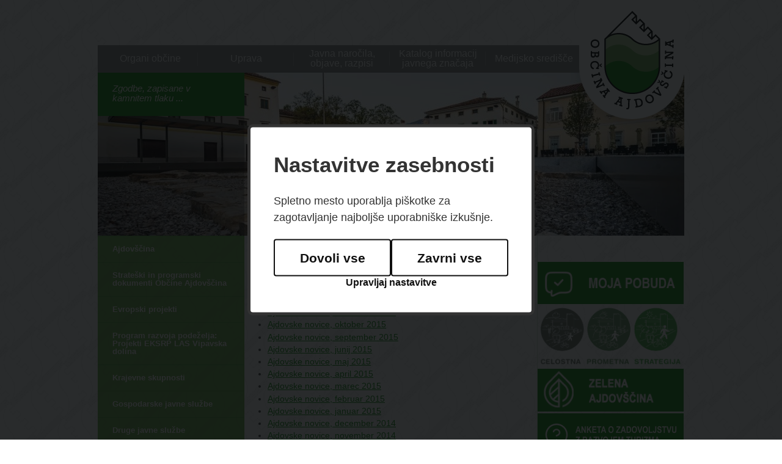

--- FILE ---
content_type: text/html; charset=UTF-8
request_url: https://www.ajdovscina.si/medijsko_sredisce/ajdovske_novice/
body_size: 16998
content:
<!DOCTYPE html PUBLIC "-//W3C//DTD XHTML 1.0 Transitional//EN" "http://www.w3.org/TR/xhtml1/DTD/xhtml1-transitional.dtd">
<html xmlns="http://www.w3.org/1999/xhtml" xml:lang="sl" lang="sl">
<head>
	<title>Arhiv Ajdovskih novic (2011-2015) - Občina Ajdovščina</title>

	<meta http-equiv="content-type" content="text/html; charset=UTF-8" />
	<meta name="description" content="Vstopna spletna informacijska točka o občini Ajdovščina, tu boste našli vse, kar potrebujete: o občini in upravi, o postopkih in javnih službah; o ustanovah in naših krajih; napovedujemo prireditve, objavljamo sveže novice, obveščamo. Dobrodošli!" />
	<meta name="keywords" content="participativni proračun, participativni proracun, obcina, obcinska, uprava, zupan, ajdovscina, burja, rod, vodnik, lokalna, samouprava, aktualno, novice, sporocila, obcani, arctur, gospodarstvo, sport, poslovanje, kultura, humanitarna, drustva, svet, odbor, naselje, upravna, javnost, seja, razpis, enota, projekt, gradiva, vizitka, statistika, slovenija, komisija, tekstina, primorje, mlinotest, lipa, Batuje, Brje na Vipavskem, Budanje, Cesta, Col, Črniče, Dobravlje, Dolga Poljana, Gaberje, Kamnje - Potoče, Lokavec, Malovše, Gojače, Otlica, Kovk, Planina, Podkraj, Predmeja, Selo, Skrilje, Šmarje, Stomaž, Ustje, Velike Žablje, Male Žablje, Vipavski Križ, Vrtovin, Žapuže, Fužine, Castra, 5. maj, prva slovenska vlada" />
	<meta name="copyright" content="Copyright Arctur d. o. o. Vse pravice pridržane." />
	<meta name="author" content="Občina Ajdovščina" />
	<meta name="viewport" content="width=device-width, initial-scale=1">
	<meta name="google-site-verification" content="iynocVUW7x6MoAqNl6Wp485XzgMcKMTDZFYln3UN94A" />	
	<meta property="fb:app_id" content="1122338414549696" />
	<meta property="og:type" content="website" />
<meta property="og:title"  content="Ajdovske novice, april 2011"/>
<meta property="og:site_name" content="Obcina Ajdovscina" />
<meta property="og:description" content="Prelistaj Ajdovske novice, april 2011" />
<meta property="og:url" content="https://www.ajdovscina.si/medijsko_sredisce/ajdovske_novice/"/>
<meta property="og:image" content="https://www.ajdovscina.si/mma/kri__-trte.JPG/2014091711081038/mid/?m=1410944891" />
<meta property="og:image" content="https://www.ajdovscina.si/mma/Otlica-fotoSanda.jpg/2014091711071969/mid/?m=1410944839" />
<meta property="og:image" content="https://www.ajdovscina.si/mma/DSC_0095.jpg/2014091711043076/mid/?m=1410944670" />
<meta property="og:image" content="https://www.ajdovscina.si/mma/DSC_0358.jpg/2014091711014148/mid/?m=1410944501" />
<meta property="og:image" content="https://www.ajdovscina.si/mma/foto_14_spirala.jpg/2014091711083747/mid/?m=1410944918" />
<meta property="og:image" content="https://www.ajdovscina.si/mma/DSC_0435.jpg/2014091711021144/mid/?m=1410944532" />
<meta property="og:image" content="https://www.ajdovscina.si/mma/12-DSC_0206.JPG/2014091711060074/mid/?m=1410944760" />
<meta property="og:image" content="https://www.ajdovscina.si/mma/VipavskiKri__-fotoSandaHain.jpg/2014091711024611/mid/?m=1410944566" />
<meta property="og:image" content="https://www.ajdovscina.si/mma/foto_13_a_okno_silv.jpg/2014091711065139/mid/?m=1410944812" />
<meta property="og:image" content="https://www.ajdovscina.si/mma/Pohod_po_Dolu_goro_in_dol_13sep09_196.jpg/2014091711062507/mid/?m=1410944785" />
<meta property="og:image" content="https://www.ajdovscina.si/mma/P1080571.jpg/2014091711045732/mid/?m=1410944698" />
<meta property="og:image" content="https://www.ajdovscina.si/mma/foto_4_c_mala_gora.jpg/2014091711074427/mid/?m=1410944865" />
<meta property="og:image" content="https://www.ajdovscina.si/mma/foto_27_b_podkraj_marko.jpg/2014091711053136/mid/?m=1410944731" />
<meta property="og:image" content="https://www.ajdovscina.si/mma/DSC_0428.jpg/2014091711010589/mid/?m=1410944465" />
<meta property="og:image" content="https://www.ajdovscina.si/mma/obvoznica-fotoArhivTIC.jpg/2014091711093710/mid/?m=1410944977" />
<meta property="og:image" content="https://www.ajdovscina.si/mma/DSC_0359.jpg/2014091711090343/mid/?m=1410944943" />
<meta property="og:image" content="https://www.ajdovscina.si/mma/__marje-mar014_030.jpg/2014091711031859/mid/?m=1410944598" />

	
	<link rel="icon" type="image/x-icon" href="/favicon.ico" />
	<link rel="shortcut icon" type="image/x-icon" href="/favicon.ico" />
	
	<link rel="stylesheet" href="/lib/magnificPopup/magnific-popup.css" type="text/css" />
	<link rel="stylesheet" href="/css/donut.css" type="text/css" />
	<link rel="stylesheet" type="text/css" href="/css/style.css?v=1759911386" />		
	<link rel="stylesheet" href="/css/datePicker.css" type="text/css" media="all" />
	<link rel="stylesheet" href="/css/jquery.ad-gallery.css" type="text/css" />
	<!-- <link href="https://fonts.googleapis.com/css?family=Roboto:300,400,500,700&amp;subset=latin-ext" rel="stylesheet">
	<link href="https://fonts.googleapis.com/css?family=Mountains+of+Christmas:400,700&amp;subset=latin-ext" rel="stylesheet"> -->
	<link rel="stylesheet" href="https://use.typekit.net/kxx5oba.css">
	
	<link rel="alternate" type="application/rss+xml" href="/rss/rss.php" title="Novice" />
	
	<!--[if IE 7]>
	<link href="/css/ie7.css" rel="stylesheet" type="text/css" media="all" />
	<![endif]-->
	<!--[if IE 8]>
	<link href="/css/ie8.css" rel="stylesheet" type="text/css" media="all" />
	<![endif]-->
	
	<script type="text/javascript">
		var isMobile = "0";	
	</script>
	
	<script type="text/javascript" src="/flash/video/ufo.js?v2"></script>
	<script type="text/javascript" src="/js/jquery-1.7.1.min.js?v2"></script>
	<script type="text/javascript" src="/js/jquery.autocomplete.js?v2"></script>
	<script type="text/javascript" src="/js/functions.js?v2"></script>
	<script type="text/javascript" src="/lib/magnificPopup/jquery.magnific-popup.min.js"></script>
	<script type="text/javascript" src="/js/jquery_arctur.js?v=1725284728"></script>	<script type="text/javascript" src="/js/jquery.twbsPagination.min.js"></script>
	<script type="text/javascript" src="/js/shadowbox/shadowbox-2.0.js?v2"></script>
	<script type="text/javascript" src="/js/shadowbox/skin/classic/skin.js?v2"></script>
	<script type="text/javascript" src="/js/date.js?v2"></script>
	<script type="text/javascript" src="/js/jquery.datePicker.js?v2"></script>	
	<script type="text/javascript" src="/js/jquery.ad-gallery.js?v2"></script>
	<script type="text/javascript" src="/js/jquery.cycle.all.min.js?v2"></script>
	<script src="https://www.recaptcha.net/recaptcha/api.js?explicit&hl=sl" async defer></script>
	
			
	
	<script type="text/javascript">		
		Shadowbox.loadSkin('classic', '/js/shadowbox/skin'); // use the "classic" skin
		Shadowbox.loadLanguage('slo', '/js/shadowbox/lang'); 
		Shadowbox.loadPlayer(['flv'], '/js/shadowbox/player'); // use img and qt players
		window.onload = Shadowbox.init;
		
	</script>
	<script type="text/javascript" src="/js/jquery_arctur_slo.js?v4"></script>	
	<!--<div id="fb-root"></div>
	<script>(function(d, s, id) {
	  var js, fjs = d.getElementsByTagName(s)[0];
	  if (d.getElementById(id)) return;
	  js = d.createElement(s); js.id = id;
	  js.src = "//connect.facebook.net/sl_SI/sdk.js#xfbml=1&version=v2.8&appId=1122338414549696";
	  fjs.parentNode.insertBefore(js, fjs);
	}(document, 'script', 'facebook-jssdk'));</script>-->
</head><body data-mobile="0" class="str-80 body-content">
	<div id="container" class="move">
					
		<div id="header">
						<strong class="logo"><a href="/">Občina Ajdovščina</a></strong>
	
	<div id="menu-area">
		<ul id="main-menu"><li class="id-1_slo menu-level1 menu-level1-has-children"><a href="#" class="menu-level1"><span class="menu-level1 el-3">Organi občine</span></a>
<ul class="menu-level2">
<li class="id-5_slo menu-level2 menu-level2-has-children first"><a href="/organi_obcine/zupan/" class="menu-level2"><span class="menu-level2 el-1">Župan</span></a>
<ul class="menu-level3">
<li class="id-6_slo menu-level3 menu-level3-no-children first"><a href="/organi_obcine/zupan/podzupani/" class="menu-level3"><span class="menu-level3 el-1">Podžupani</span></a></li>
<li class="id-112_slo menu-level3 menu-level3-no-children"><a href="/organi_obcine/zupan/posvetovalna_telesa/" class="menu-level3"><span class="menu-level3 el-3">Posvetovalna telesa</span></a></li>
</ul>
</li>
<li class="id-7_slo menu-level2 menu-level2-has-children"><a href="#" class="menu-level2"><span class="menu-level2 el-2">Občinski svet</span></a>
<ul class="menu-level3">
<li class="id-8_slo menu-level3 menu-level3-no-children first"><a href="/organi_obcine/obcinski_svet/clani/" class="menu-level3"><span class="menu-level3 el-1">Člani</span></a></li>
<li class="id-9_slo menu-level3 menu-level3-no-children"><a href="/organi_obcine/obcinski_svet/delovna_telesa/" class="menu-level3"><span class="menu-level3 el-2">Delovna telesa</span></a></li>
<li class="id-10_slo menu-level3 menu-level3-has-children"><a href="#" class="menu-level3"><span class="menu-level3 el-3">Napovedi sej</span></a>
<ul class="menu-level4">
<li class="id-217_slo menu-level4 menu-level4-no-children first"><a href="/organi_obcine/obcinski_svet/napovedi_sej/mandat_2022_2026/" class="menu-level4"><span class="menu-level4 el-1">Mandat 2022-2026</span></a></li>
<li class="id-162_slo menu-level4 menu-level4-no-children"><a href="/organi_obcine/obcinski_svet/napovedi_sej/mandat_2018_2022/" class="menu-level4"><span class="menu-level4 el-2">Mandat 2018-2022</span></a></li>
<li class="id-163_slo menu-level4 menu-level4-no-children"><a href="/organi_obcine/obcinski_svet/napovedi_sej/arhiv/" class="menu-level4"><span class="menu-level4 el-3">Arhiv</span></a></li>
</ul>
</li>
<li class="id-234_slo menu-level3 menu-level3-no-children"><a href="/organi_obcine/obcinski_svet/prenosi_sej_obcinskega_sveta/" class="menu-level3"><span class="menu-level3 el-4">Prenosi sej občinskega sveta</span></a></li>
<li class="id-11_slo menu-level3 menu-level3-has-children"><a href="#" class="menu-level3"><span class="menu-level3 el-5">Zapisniki in sklepi sej OS</span></a>
<ul class="menu-level4">
<li class="id-218_slo menu-level4 menu-level4-no-children first"><a href="/organi_obcine/obcinski_svet/zapisniki_in_sklepi_sej_os/mandat_2022_2026/" class="menu-level4"><span class="menu-level4 el-1">Mandat 2022-2026</span></a></li>
<li class="id-164_slo menu-level4 menu-level4-no-children"><a href="/organi_obcine/obcinski_svet/zapisniki_in_sklepi_sej_os/mandat_2018_2022/" class="menu-level4"><span class="menu-level4 el-2">Mandat 2018-2022</span></a></li>
<li class="id-165_slo menu-level4 menu-level4-no-children"><a href="/organi_obcine/obcinski_svet/zapisniki_in_sklepi_sej_os/arhiv/" class="menu-level4"><span class="menu-level4 el-3">Arhiv</span></a></li>
</ul>
</li>
</ul>
</li>
<li class="id-12_slo menu-level2 menu-level2-no-children"><a href="/organi_obcine/nadzorni_odbor/" class="menu-level2"><span class="menu-level2 el-3">Nadzorni odbor</span></a></li>
<li class="id-15_slo menu-level2 menu-level2-no-children"><a href="/organi_obcine/obcinska_volilna_komisija/" class="menu-level2"><span class="menu-level2 el-4">Občinska volilna komisija</span></a></li>
<li class="id-202_slo menu-level2 menu-level2-no-children"><a href="http://oblak.ajdovscina.si/index.php/login" target="_blank" class="menu-level2"><span class="menu-level2 el-5">Dostop do gradiv z geslom</span></a></li>
</ul>
</li>
<li class="id-2_slo menu-level1 menu-level1-has-children"><a href="#" class="menu-level1"><span class="menu-level1 el-4">Uprava</span></a>
<ul class="menu-level2">
<li class="id-19_slo menu-level2 menu-level2-no-children first"><a href="/obcinska_uprava/direktor_obcinske_uprave/" class="menu-level2"><span class="menu-level2 el-1">Direktorica občinske uprave</span></a></li>
<li class="id-23_slo menu-level2 menu-level2-no-children"><a href="/obcinska_uprava/urad_zupana/" class="menu-level2"><span class="menu-level2 el-2">Urad župana</span></a></li>
<li class="id-24_slo menu-level2 menu-level2-no-children"><a href="/obcinska_uprava/oddelek_za_druzbene_dejavnosti/" class="menu-level2"><span class="menu-level2 el-3">Oddelek za družbene zadeve</span></a></li>
<li class="id-25_slo menu-level2 menu-level2-no-children"><a href="/obcinska_uprava/oddelek_za_okolje_in_prostor/" class="menu-level2"><span class="menu-level2 el-4">Oddelek za prostor</span></a></li>
<li class="id-26_slo menu-level2 menu-level2-no-children"><a href="/obcinska_uprava/oddelek_za_finance/" class="menu-level2"><span class="menu-level2 el-5">Oddelek za finance</span></a></li>
<li class="id-27_slo menu-level2 menu-level2-no-children"><a href="/obcinska_uprava/oddelek_za_gospodarske_javne_sluzbe_in_investicije/" class="menu-level2"><span class="menu-level2 el-6">Oddelek za gospodarske javne službe in investicije</span></a></li>
<li class="id-110_slo menu-level2 menu-level2-no-children"><a href="/obcinska_uprava/oddelek_za_gospodarstvo_in_razvojne_zadeve/" class="menu-level2"><span class="menu-level2 el-7">Oddelek za gospodarstvo in razvojne zadeve</span></a></li>
<li class="id-20_slo menu-level2 menu-level2-no-children"><a href="/obcinska_uprava/medobcinska_uprava/" class="menu-level2"><span class="menu-level2 el-8">Medobčinska uprava Mestne občine Nova Gorica, Občine Ajdovščina in Občine Brda</span></a></li>
</ul>
</li>
<li class="id-3_slo menu-level1 menu-level1-has-children"><a href="#" class="menu-level1"><span class="menu-level1 el-5">Javna naročila, objave, razpisi</span></a>
<ul class="menu-level2">
<li class="id-28_slo menu-level2 menu-level2-no-children first"><a href="/javna_narocila_in_razpisi/javna_narocila/" class="menu-level2"><span class="menu-level2 el-1">Javna naročila</span></a></li>
<li class="id-29_slo menu-level2 menu-level2-no-children"><a href="/javna_narocila_in_razpisi/javni_razpisi/" class="menu-level2"><span class="menu-level2 el-2">Javni razpisi</span></a></li>
<li class="id-79_slo menu-level2 menu-level2-no-children"><a href="/javna_narocila_in_razpisi/obvestila_obcinske_nepremicnine/" class="menu-level2"><span class="menu-level2 el-3">Obvestila - občinske nepremičnine</span></a></li>
<li class="id-98_slo menu-level2 menu-level2-no-children"><a href="/javna_narocila_in_razpisi/druge_javne_objave/" class="menu-level2"><span class="menu-level2 el-4">Druge javne objave</span></a></li>
<li class="id-235_slo menu-level2 menu-level2-no-children"><a href="/javna_narocila_in_razpisi/neposredne_pogodbe_o_sofinanciranju/" class="menu-level2"><span class="menu-level2 el-5">Neposredne pogodbe o sofinanciranju</span></a></li>
<li class="id-146_slo menu-level2 menu-level2-no-children"><a href="/javna_narocila_in_razpisi/razglasi_o_najdenih_vozilih/" class="menu-level2"><span class="menu-level2 el-6">Razglasi o najdenih vozilih</span></a></li>
<li class="id-182_slo menu-level2 menu-level2-has-children"><a href="#" class="menu-level2"><span class="menu-level2 el-7">Prostorski akti</span></a>
<ul class="menu-level3">
<li class="id-206_slo menu-level3 menu-level3-no-children first"><a href="/javna_narocila_in_razpisi/prostorski_akti/obcinski_prostorski_nacrt/" class="menu-level3"><span class="menu-level3 el-1">Občinski prostorski načrt</span></a></li>
<li class="id-232_slo menu-level3 menu-level3-no-children"><a href="/javna_narocila_in_razpisi/prostorski_akti/spremembe_in_dopolnitve_2_obcinskega_podrobnega_prostorskega_nacrta_ribnik_sb_ii_(sd_2_oppn_ribnik_sb_ii)/" class="menu-level3"><span class="menu-level3 el-2">Spremembe in dopolnitve 2 občinskega podrobnega prostorskega načrta Ribnik SB II (SD-2 OPPN Ribnik SB II)</span></a></li>
<li class="id-220_slo menu-level3 menu-level3-no-children"><a href="/javna_narocila_in_razpisi/prostorski_akti/oppn_protipoplavni_ukrepi_vipava_batuje/" class="menu-level3"><span class="menu-level3 el-3">OPPN za izvedbo protipoplavnih ukrepov na reki Vipavi na območju gospodarske cone Batuje</span></a></li>
<li class="id-221_slo menu-level3 menu-level3-no-children"><a href="/javna_narocila_in_razpisi/prostorski_akti/oppn_pozidava_lokavec_loretovse/" class="menu-level3"><span class="menu-level3 el-4">OPPN za stanovanjsko pozidavo v Lokavcu – Loretovše 1</span></a></li>
<li class="id-210_slo menu-level3 menu-level3-no-children"><a href="/javna_narocila_in_razpisi/prostorski_akti/obcinski_podrobni_prostorski_nacrt_stogovce/" class="menu-level3"><span class="menu-level3 el-5">Občinski podrobni prostorski načrt Stogovce</span></a></li>
<li class="id-183_slo menu-level3 menu-level3-no-children"><a href="/javna_narocila_in_razpisi/prostorski_akti/obcinski_podrobni_prostorski_nacrt_ribnik_sb_ii/" class="menu-level3"><span class="menu-level3 el-6">Občinski podrobni prostorski načrt Ribnik SB II</span></a></li>
<li class="id-185_slo menu-level3 menu-level3-no-children"><a href="/javna_narocila_in_razpisi/prostorski_akti/obcinski_podrobni_prostorski_nacrt_za_vecstanovanjsko_sosesko_lipa_v_ajdovscini/" class="menu-level3"><span class="menu-level3 el-7">Občinski podrobni prostorski načrt za večstanovanjsko sosesko Lipa v Ajdovščini</span></a></li>
<li class="id-186_slo menu-level3 menu-level3-no-children"><a href="/javna_narocila_in_razpisi/prostorski_akti/obmocje_zaselka_strane_na_planini/" class="menu-level3"><span class="menu-level3 el-8">Občinski podrobni prostorski načrt za območje zaselka Strane na Planini</span></a></li>
<li class="id-224_slo menu-level3 menu-level3-no-children dont-show" style="display:none;"><a href="/javna_narocila_in_razpisi/prostorski_akti/spremembe_in_dopolnitve_obcinskega_prostorskega_nacrta/" class="menu-level3"><span class="menu-level3 el-9">Spremembe in dopolnitve Občinskega prostorskega načrta</span></a></li>
<li class="id-228_slo menu-level3 menu-level3-no-children"><a href="/javna_narocila_in_razpisi/prostorski_akti/oppn_lipa/" class="menu-level3"><span class="menu-level3 el-10">Spremembe in dopolnitve OPPN za večstanovanjsko sosesko Lipa</span></a></li>
<li class="id-250_slo menu-level3 menu-level3-no-children"><a href="/javna_narocila_in_razpisi/prostorski_akti/oppn_jochmannov_mlin/" class="menu-level3"><span class="menu-level3 el-11">OPPN Jochmannov mlin</span></a></li>
<li class="id-251_slo menu-level3 menu-level3-no-children"><a href="/javna_narocila_in_razpisi/prostorski_akti/oppn_park_znanja/" class="menu-level3"><span class="menu-level3 el-12">OPPN Park znanja</span></a></li>
<li class="id-252_slo menu-level3 menu-level3-no-children"><a href="/javna_narocila_in_razpisi/prostorski_akti/oppn_za_preselitev_kmetije_gojace/" class="menu-level3"><span class="menu-level3 el-13">OPPN za preselitev kmetije – Gojače</span></a></li>
<li class="id-253_slo menu-level3 menu-level3-no-children"><a href="/javna_narocila_in_razpisi/prostorski_akti/oppn_za_stanovanjsko_sosesko_bizjaki/" class="menu-level3"><span class="menu-level3 el-14">OPPN za stanovanjsko sosesko Bizjaki</span></a></li>
<li class="id-254_slo menu-level3 menu-level3-no-children"><a href="/javna_narocila_in_razpisi/prostorski_akti/oppn_ekonomska_poslovna_cona_2_v_gojacah/" class="menu-level3"><span class="menu-level3 el-15">OPPN ekonomska poslovna cona 2 v Gojačah</span></a></li>
<li class="id-255_slo menu-level3 menu-level3-no-children"><a href="/javna_narocila_in_razpisi/prostorski_akti/oppn_za_kmetijske_objekte_kmetije_rihter/" class="menu-level3"><span class="menu-level3 el-16">OPPN za kmetijske objekte kmetije Rihter</span></a></li>
<li class="id-258_slo menu-level3 menu-level3-no-children"><a href="/javna_narocila_in_razpisi/prostorski_akti/oppn_vipavski_kriz/" class="menu-level3"><span class="menu-level3 el-17">OPPN Vipavski Križ</span></a></li>
<li class="id-260_slo menu-level3 menu-level3-no-children"><a href="/javna_narocila_in_razpisi/prostorski_akti/tehnicna_posodobitev_obcinskega_prostorskega_nacrta_obcine_ajdovscina/" class="menu-level3"><span class="menu-level3 el-18">Tehnična posodobitev Občinskega prostorskega načrta Občine Ajdovščina</span></a></li>
</ul>
</li>
<li class="id-226_slo menu-level2 menu-level2-no-children"><a href="/javna_narocila_in_razpisi/videonadzor/" class="menu-level2"><span class="menu-level2 el-8">Videonadzor</span></a></li>
</ul>
</li>
<li class="id-4_slo menu-level1 menu-level1-has-children"><a href="#" class="menu-level1"><span class="menu-level1 el-6">Katalog informacij javnega značaja</span></a>
<ul class="menu-level2">
<li class="id-89_slo menu-level2 menu-level2-no-children first dont-show" style="display:none;"><a href="#" class="menu-level2"><span class="menu-level2 el-1">uvodna vsebina KIJZ</span></a></li>
<li class="id-88_slo menu-level2 menu-level2-no-children"><a href="/katalog_informacij_javnega_znacaja/katalog_informacij_javnega_znacaja/" class="menu-level2"><span class="menu-level2 el-2">Katalog informacij javnega značaja</span></a></li>
<li class="id-166_slo menu-level2 menu-level2-no-children"><a href="/katalog_informacij_javnega_znacaja/varstvo_osebnih_podatkov/" class="menu-level2"><span class="menu-level2 el-3">Varstvo osebnih podatkov</span></a></li>
<li class="id-233_slo menu-level2 menu-level2-no-children"><a href="/katalog_informacij_javnega_znacaja/majdovscina/" class="menu-level2"><span class="menu-level2 el-4">mAjdovščina</span></a></li>
<li class="id-31_slo menu-level2 menu-level2-no-children"><a href="/katalog_informacij_javnega_znacaja/predpisi/" class="menu-level2"><span class="menu-level2 el-5">Predpisi</span></a></li>
<li class="id-32_slo menu-level2 menu-level2-no-children"><a href="/katalog_informacij_javnega_znacaja/postopki_in_obrazci/" class="menu-level2"><span class="menu-level2 el-6">Postopki in obrazci</span></a></li>
<li class="id-33_slo menu-level2 menu-level2-no-children"><a href="/katalog_informacij_javnega_znacaja/statut/" class="menu-level2"><span class="menu-level2 el-7">Statut</span></a></li>
<li class="id-34_slo menu-level2 menu-level2-no-children"><a href="/katalog_informacij_javnega_znacaja/proracun/" class="menu-level2"><span class="menu-level2 el-8">Proračun</span></a></li>
<li class="id-78_slo menu-level2 menu-level2-has-children"><a href="#" class="menu-level2"><span class="menu-level2 el-9">Volitve in referendumi</span></a>
<ul class="menu-level3">
<li class="id-161_slo menu-level3 menu-level3-no-children first"><a href="/katalog_informacij_javnega_znacaja/volitve_in_referendumi/lokalne_volitve_2022/" class="menu-level3"><span class="menu-level3 el-1">Lokalne volitve 2022</span></a></li>
<li class="id-111_slo menu-level3 menu-level3-no-children"><a href="/katalog_informacij_javnega_znacaja/volitve_in_referendumi/volitve_in_referendumi/" class="menu-level3"><span class="menu-level3 el-2">Volitve in referendumi</span></a></li>
<li class="id-96_slo menu-level3 menu-level3-has-children"><a href="#" class="menu-level3"><span class="menu-level3 el-3">Arhiv</span></a>
<ul class="menu-level4">
<li class="id-180_slo menu-level4 menu-level4-no-children first"><a href="/katalog_informacij_javnega_znacaja/volitve_in_referendumi/arhiv/nadomestne_volitve_v_svet_krajevne_skupnosti_predmeja/" class="menu-level4"><span class="menu-level4 el-1">Nadomestne volitve v svet Krajevne skupnosti Predmeja</span></a></li>
<li class="id-212_slo menu-level4 menu-level4-no-children"><a href="/katalog_informacij_javnega_znacaja/volitve_in_referendumi/arhiv/lokalne_volitve_2014/" class="menu-level4"><span class="menu-level4 el-2">Lokalne volitve 2014</span></a></li>
<li class="id-211_slo menu-level4 menu-level4-no-children"><a href="/katalog_informacij_javnega_znacaja/volitve_in_referendumi/arhiv/lokalne_volitve_2018/" class="menu-level4"><span class="menu-level4 el-3">Lokalne volitve 2018</span></a></li>
</ul>
</li>
</ul>
</li>
</ul>
</li>
<li class="id-106_slo menu-level1 menu-level1-active menu-level1-has-children"><a href="#" class="menu-level1"><span class="menu-level1 el-30">Medijsko središče</span></a>
<ul class="menu-level2">
<li class="id-42_slo menu-level2 menu-level2-no-children first"><a href="/medijsko_sredisce/simboli_ajdovscine/" class="menu-level2"><span class="menu-level2 el-1">Simboli Ajdovščine</span></a></li>
<li class="id-108_slo menu-level2 menu-level2-no-children"><a href="/medijsko_sredisce/fotografije_za_tisk/" class="menu-level2"><span class="menu-level2 el-2">Fotografije za tisk</span></a></li>
<li class="id-43_slo menu-level2 menu-level2-no-children dont-show" style="display:none;"><a href="#" class="menu-level2"><span class="menu-level2 el-3">Fotogalerija</span></a></li>
<li class="id-44_slo menu-level2 menu-level2-no-children dont-show" style="display:none;"><a href="#" class="menu-level2"><span class="menu-level2 el-4">Multimedijske vsebine</span></a></li>
<li class="id-nws1_slo menu-level2 menu-level2-no-children dont-show" style="display:none;"><a href="#" class="menu-level2"><span class="menu-level2 el-5">Sporočila za javnost</span></a></li>
<li class="id-125_slo menu-level2 menu-level2-no-children"><a href="/medijsko_sredisce/stiki_z_javnostjo/" class="menu-level2"><span class="menu-level2 el-6">Stiki z javnostjo</span></a></li>
<li class="id-225_slo menu-level2 menu-level2-no-children"><a href="/medijsko_sredisce/zupanovo_vino/" class="menu-level2"><span class="menu-level2 el-7">Županovo vino</span></a></li>
<li class="id-80_slo menu-level2 menu-level2-active menu-level2-no-children"><a href="/medijsko_sredisce/ajdovske_novice/" class="menu-level2"><span class="menu-level2 el-8">Arhiv Ajdovskih novic (2011-2015)</span></a></li>
<li class="id-168_slo menu-level2 menu-level2-no-children"><a href="http://lokarjevoleto.ajdovscina.si/" target="_blank" class="menu-level2"><span class="menu-level2 el-9">Lokarjevo leto 2012</span></a></li>
<li class="id-169_slo menu-level2 menu-level2-no-children"><a href="http://vertovcevoleto.ajdovscina.si/" target="_blank" class="menu-level2"><span class="menu-level2 el-10">Vertovčevo leto 2014</span></a></li>
<li class="id-170_slo menu-level2 menu-level2-no-children"><a href="http://5maj.ajdovscina.si/" target="_blank" class="menu-level2"><span class="menu-level2 el-11">5. maj Ajdovščina</span></a></li>
</ul>
</li>
<li class="id-257_slo menu-level1 menu-level1-no-children dont-show" style="display:none;"><a href="/anketa_o_zadovoljstvu_z_razvojem_turizma/" class="menu-level1"><span class="menu-level1 el-43">Anketa o zadovoljstvu z razvojem turizma</span></a></li>
</ul><script type="text/javascript">closeList("main-menu", "menu-level", 2)</script>	</div>
	
	<!-- <div id="l-planet">
		<a href="http://www.vipavskadolina.si/si/splosno/vipavska-dolina" target="_blank"><img src="/images/lp.png" /></a>
	</div>	 -->


	<div id="lead-container">
		<div class="lead-item"><img src="/mma/Ajdovske strehe /2021110507570177/random/crop/?m=1636095490" alt="" /><div class="lead-info"><p>&nbsp;Ajdovske strehe&nbsp;</p></div></div><div class="lead-item"><img src="/mma/Ajdovščina ponoči/2022012509371078/random/crop/?m=1706105229" alt="" /><div class="lead-info"><p>&nbsp;Noč ima svojo moč ... Ajdovščina&nbsp;</p></div></div><div class="lead-item"><img src="/mma/Hubelj /2024061809045432/random/crop/?m=1748867577" alt="" /><div class="lead-info"><p>Mogočen izvir Hublja&nbsp;</p></div></div><div class="lead-item"><img src="/mma/Otlica Janez Medvešček.JPG/2022012509293759/random/crop/?m=1643099414" alt="" /><div class="lead-info"><p>&nbsp;Otlica, foto Janez Medvešček&nbsp;</p></div></div><div class="lead-item"><img src="/mma/Lavričev trg /2020100611000149/random/crop/?m=1601974886" alt="" /><div class="lead-info"><p>Zgodbe, zapisane v kamnitem tlaku ...&nbsp;</p></div></div><div class="lead-item"><img src="/mma/1-Marijan Mocivnik - Pogled skozi Otlisko okno -4677.jpg/2023062815113473/random/crop/?m=1687958006" alt="" /><div class="lead-info"><p>&nbsp;Pogled skozi Otliško okno; foto Marijan Močivnik&nbsp;</p></div></div><div class="lead-item"><img src="/mma/mesto/2021122711394444/random/crop/?m=1643099759" alt="" /><div class="lead-info"><p>&nbsp;mesto Ajdovščina, foto Jure Makovec&nbsp;</p></div></div><div class="lead-item"><img src="/mma/Ribnik /2025060411002257/random/crop/?m=1749027665" alt="" /><div class="lead-info"><p>&nbsp;Pomladna nevihta v mestu&nbsp;</p></div></div><div class="lead-item"><img src="/mma/Kabaret Ona /2025060214273953/random/crop/?m=1748867379" alt="" /><div class="lead-info"><p>8. maj, spektal Ona, Tjaša Fajdiga, foto Klemen Batagelj&nbsp;</p></div></div>	</div>	
		</div>
		<div id="content">
		

					
				<div id="sidebar-left">		
					<ul id="sidebar-menu"><li class="id-35_slo menu-level1 menu-level1-has-children"><a href="#" class="menu-level1"><span class="menu-level1 el-7">Ajdovščina</span></a>
<ul class="menu-level2">
<li class="id-36_slo menu-level2 menu-level2-has-children first"><a href="/ajdovscina/zgodovina/" class="menu-level2"><span class="menu-level2 el-1">Zgodovina</span></a>
<ul class="menu-level3">
<li class="id-37_slo menu-level3 menu-level3-no-children first"><a href="/ajdovscina/zgodovina/prelomni_dogodki/" class="menu-level3"><span class="menu-level3 el-1">Prelomni dogodki</span></a></li>
<li class="id-38_slo menu-level3 menu-level3-no-children"><a href="/ajdovscina/zgodovina/pomembne_osebnosti/" class="menu-level3"><span class="menu-level3 el-2">Pomembne osebnosti</span></a></li>
<li class="id-39_slo menu-level3 menu-level3-no-children"><a href="/ajdovscina/zgodovina/zgodovinski_kraji/" class="menu-level3"><span class="menu-level3 el-3">Zgodovinski kraji</span></a></li>
</ul>
</li>
<li class="id-40_slo menu-level2 menu-level2-no-children"><a href="/ajdovscina/ajdovscina_danes/" class="menu-level2"><span class="menu-level2 el-2">Ajdovščina danes</span></a></li>
<li class="id-41_slo menu-level2 menu-level2-no-children"><a href="/ajdovscina/praznik_obcine_ajdovscina/" class="menu-level2"><span class="menu-level2 el-3">Praznik občine Ajdovščina</span></a></li>
</ul>
</li>
<li class="id-181_slo menu-level1 menu-level1-no-children"><a href="/strateski_in_programski_dokumenti_obcine_ajdovscina/" class="menu-level1"><span class="menu-level1 el-8">Strateški in programski dokumenti Občine Ajdovščina</span></a></li>
<li class="id-167_slo menu-level1 menu-level1-no-children"><a href="/evropski_projekti/" class="menu-level1"><span class="menu-level1 el-9">Evropski projekti</span></a></li>
<li class="id-187_slo menu-level1 menu-level1-no-children"><a href="/prp_projekti_eksrp_las_vipavska_dolina/" class="menu-level1"><span class="menu-level1 el-10">Program razvoja podeželja: Projekti EKSRP LAS Vipavska dolina</span></a></li>
<li class="id-45_slo menu-level1 menu-level1-no-children"><a href="/krajevne_skupnosti/" class="menu-level1"><span class="menu-level1 el-11">Krajevne skupnosti</span></a></li>
<li class="id-46_slo menu-level1 menu-level1-has-children"><a href="#" class="menu-level1"><span class="menu-level1 el-12">Gospodarske javne službe</span></a>
<ul class="menu-level2">
<li class="id-47_slo menu-level2 menu-level2-no-children first"><a href="/gospodarske_javne_sluzbe/oskrba_s_pitno_vodo/" class="menu-level2"><span class="menu-level2 el-1">Oskrba s pitno vodo</span></a></li>
<li class="id-81_slo menu-level2 menu-level2-no-children"><a href="/gospodarske_javne_sluzbe/odvajanje_in_ciscenje_odpadnih_in_padavinskih_voda_/" class="menu-level2"><span class="menu-level2 el-2">Odvajanje in čiščenje odpadnih in padavinskih voda </span></a></li>
<li class="id-48_slo menu-level2 menu-level2-no-children"><a href="/gospodarske_javne_sluzbe/ravnanje_z_odpadki/" class="menu-level2"><span class="menu-level2 el-3">Ravnanje z odpadki</span></a></li>
<li class="id-51_slo menu-level2 menu-level2-no-children"><a href="/gospodarske_javne_sluzbe/urejanje_javne_razsvetljave/" class="menu-level2"><span class="menu-level2 el-4">Urejanje javne razsvetljave</span></a></li>
<li class="id-49_slo menu-level2 menu-level2-no-children"><a href="/gospodarske_javne_sluzbe/urejanje_in_ciscenje_javnih_povrsin/" class="menu-level2"><span class="menu-level2 el-5">Urejanje in čiščenje javnih površin</span></a></li>
<li class="id-50_slo menu-level2 menu-level2-no-children"><a href="/gospodarske_javne_sluzbe/vzdrzevanje_obcinskih_cest/" class="menu-level2"><span class="menu-level2 el-6">Vzdrževanje občinskih cest</span></a></li>
<li class="id-82_slo menu-level2 menu-level2-no-children"><a href="/gospodarske_javne_sluzbe/pokopaliska_in_pogrebna_dejavnost/" class="menu-level2"><span class="menu-level2 el-7">Pokopališka in pogrebna dejavnost</span></a></li>
<li class="id-83_slo menu-level2 menu-level2-no-children"><a href="/gospodarske_javne_sluzbe/pregledovanje_kurilnih_naprav _dimnikov_in_zracnikov/" class="menu-level2"><span class="menu-level2 el-8">Pregledovanje kurilnih naprav, dimnikov in zračnikov</span></a></li>
<li class="id-84_slo menu-level2 menu-level2-no-children"><a href="/gospodarske_javne_sluzbe/oskrba_s_plinom/" class="menu-level2"><span class="menu-level2 el-9">Oskrba s plinom</span></a></li>
<li class="id-85_slo menu-level2 menu-level2-no-children"><a href="/gospodarske_javne_sluzbe/urejanje_javnih_trznic/" class="menu-level2"><span class="menu-level2 el-10">Urejanje javnih tržnic</span></a></li>
<li class="id-86_slo menu-level2 menu-level2-no-children"><a href="/gospodarske_javne_sluzbe/urejanje_parkirisc_na_javnih_povrsinah/" class="menu-level2"><span class="menu-level2 el-11">Urejanje parkirišč na javnih površinah</span></a></li>
</ul>
</li>
<li class="id-256_slo menu-level1 menu-level1-no-children dont-show" style="display:none;"><a href="/evropski_kmetijski_sklad_za_razvoj_podezelja/" class="menu-level1"><span class="menu-level1 el-13">Evropski kmetijski sklad za razvoj podeželja</span></a></li>
<li class="id-52_slo menu-level1 menu-level1-has-children"><a href="#" class="menu-level1"><span class="menu-level1 el-14">Druge javne službe</span></a>
<ul class="menu-level2">
<li class="id-56_slo menu-level2 menu-level2-no-children first"><a href="/druge_javne_sluzbe/predsolska_vzgoja_in_varstvo_otrok/" class="menu-level2"><span class="menu-level2 el-1">Predšolska vzgoja in varstvo otrok</span></a></li>
<li class="id-55_slo menu-level2 menu-level2-no-children"><a href="/druge_javne_sluzbe/osnovnosolsko_izobrazevanje/" class="menu-level2"><span class="menu-level2 el-2">Osnovnošolsko izobraževanje</span></a></li>
<li class="id-90_slo menu-level2 menu-level2-no-children"><a href="/druge_javne_sluzbe/glasbena_vzgoja/" class="menu-level2"><span class="menu-level2 el-3">Glasbena vzgoja</span></a></li>
<li class="id-91_slo menu-level2 menu-level2-no-children"><a href="/druge_javne_sluzbe/sport_in_mladi/" class="menu-level2"><span class="menu-level2 el-4">Šport in mladi</span></a></li>
<li class="id-92_slo menu-level2 menu-level2-no-children"><a href="/druge_javne_sluzbe/izobrazevanje_odraslih/" class="menu-level2"><span class="menu-level2 el-5">Izobraževanje odraslih</span></a></li>
<li class="id-77_slo menu-level2 menu-level2-no-children"><a href="/druge_javne_sluzbe/knjiznicarstvo_in_galerijska_dejavnost/" class="menu-level2"><span class="menu-level2 el-6">Knjižničarstvo in galerijska dejavnost</span></a></li>
<li class="id-93_slo menu-level2 menu-level2-no-children"><a href="/druge_javne_sluzbe/osnovno_zdravstvo_in_lekarna/" class="menu-level2"><span class="menu-level2 el-7">Osnovno zdravstvo in lekarna</span></a></li>
<li class="id-53_slo menu-level2 menu-level2-no-children"><a href="/druge_javne_sluzbe/pomoc_druzini_na_domu/" class="menu-level2"><span class="menu-level2 el-8">Pomoč družini na domu</span></a></li>
<li class="id-54_slo menu-level2 menu-level2-no-children"><a href="/druge_javne_sluzbe/civilna_zascita/" class="menu-level2"><span class="menu-level2 el-9">Civilna zaščita</span></a></li>
<li class="id-57_slo menu-level2 menu-level2-no-children"><a href="/druge_javne_sluzbe/svet_za_preventivo_in_vzgojo_v_cestnem_prometu/" class="menu-level2"><span class="menu-level2 el-10">Svet za preventivo in vzgojo v cestnem prometu</span></a></li>
</ul>
</li>
<li class="id-58_slo menu-level1 menu-level1-has-children"><a href="#" class="menu-level1"><span class="menu-level1 el-15">Občinski javni zavodi in podjetje</span></a>
<ul class="menu-level2">
<li class="id-59_slo menu-level2 menu-level2-no-children first"><a href="/obcinski_javni_zavodi_in_podjetje/izobrazevanje/" class="menu-level2"><span class="menu-level2 el-1">Izobraževanje</span></a></li>
<li class="id-60_slo menu-level2 menu-level2-no-children"><a href="/obcinski_javni_zavodi_in_podjetje/zdravstvo/" class="menu-level2"><span class="menu-level2 el-2">Zdravstvo</span></a></li>
<li class="id-61_slo menu-level2 menu-level2-no-children"><a href="/obcinski_javni_zavodi_in_podjetje/kultura/" class="menu-level2"><span class="menu-level2 el-3">Kultura</span></a></li>
<li class="id-62_slo menu-level2 menu-level2-no-children"><a href="/obcinski_javni_zavodi_in_podjetje/sport_in_mladi/" class="menu-level2"><span class="menu-level2 el-4">Šport in mladi</span></a></li>
<li class="id-63_slo menu-level2 menu-level2-no-children"><a href="/obcinski_javni_zavodi_in_podjetje/gospodarstvo/" class="menu-level2"><span class="menu-level2 el-5">Gospodarstvo</span></a></li>
<li class="id-64_slo menu-level2 menu-level2-no-children"><a href="/obcinski_javni_zavodi_in_podjetje/zascita_in_resevanje/" class="menu-level2"><span class="menu-level2 el-6">Zaščita in reševanje</span></a></li>
</ul>
</li>
<li class="id-65_slo menu-level1 menu-level1-no-children"><a href="/drzavne_institucije/" class="menu-level1"><span class="menu-level1 el-16">Državne inštitucije</span></a></li>
<li class="id-66_slo menu-level1 menu-level1-has-children"><a href="#" class="menu-level1"><span class="menu-level1 el-17">Društva in organizacije</span></a>
<ul class="menu-level2">
<li class="id-67_slo menu-level2 menu-level2-no-children first"><a href="/drustva_in_organizacije/kulturna_drustva/" class="menu-level2"><span class="menu-level2 el-1">Kulturna društva</span></a></li>
<li class="id-68_slo menu-level2 menu-level2-no-children"><a href="/drustva_in_organizacije/sportna_drustva/" class="menu-level2"><span class="menu-level2 el-2">Športna društva</span></a></li>
<li class="id-69_slo menu-level2 menu-level2-no-children"><a href="/drustva_in_organizacije/turisticna_drustva/" class="menu-level2"><span class="menu-level2 el-3">Turistična društva</span></a></li>
<li class="id-70_slo menu-level2 menu-level2-no-children"><a href="/drustva_in_organizacije/mladinska_drustva/" class="menu-level2"><span class="menu-level2 el-4">Mladinska društva</span></a></li>
<li class="id-95_slo menu-level2 menu-level2-no-children"><a href="/drustva_in_organizacije/prostovoljna_gasilska_drustva/" class="menu-level2"><span class="menu-level2 el-5">Prostovoljna gasilska društva</span></a></li>
<li class="id-71_slo menu-level2 menu-level2-no-children"><a href="/drustva_in_organizacije/humanitarne_organizacije/" class="menu-level2"><span class="menu-level2 el-6">Humanitarne organizacije</span></a></li>
<li class="id-72_slo menu-level2 menu-level2-no-children"><a href="/drustva_in_organizacije/drustva_za_ohranjanje_dediscine/" class="menu-level2"><span class="menu-level2 el-7">Društva za ohranjanje dediščine</span></a></li>
<li class="id-73_slo menu-level2 menu-level2-no-children"><a href="/drustva_in_organizacije/ostalo/" class="menu-level2"><span class="menu-level2 el-8">Ostalo</span></a></li>
</ul>
</li>
<li class="id-74_slo menu-level1 menu-level1-no-children"><a href="/turizem/" class="menu-level1"><span class="menu-level1 el-18">Turizem</span></a></li>
<li class="id-evnt_slo menu-level1 menu-level1-no-children dont-show" style="display:none;"><a href="/koledar_dogodkov/" class="menu-level1"><span class="menu-level1 el-19">Koledar dogodkov</span></a></li>
<li class="id-gds_slo menu-level1 menu-level1-no-children dont-show" style="display:none;"><a href="/arhiv_vseh_objav/" class="menu-level1"><span class="menu-level1 el-20">Arhiv vseh objav</span></a></li>
<li class="id-nws2_slo menu-level1 menu-level1-no-children dont-show" style="display:none;"><a href="/obvestila/" class="menu-level1"><span class="menu-level1 el-21">Obvestila</span></a></li>
<li class="id-nws3_slo menu-level1 menu-level1-no-children dont-show" style="display:none;"><a href="/novice/" class="menu-level1"><span class="menu-level1 el-22">Novice</span></a></li>
<li class="id-lead_slo menu-level1 menu-level1-no-children dont-show" style="display:none;"><a href="#" class="menu-level1"><span class="menu-level1 el-23">Vodilne slike</span></a></li>
<li class="id-nwsEml_slo menu-level1 menu-level1-no-children dont-show" style="display:none;"><a href="/narocanje_na_novice_in_obvestila/" class="menu-level1"><span class="menu-level1 el-24">Naročanje na novice in obvestila</span></a></li>
<li class="id-94_slo menu-level1 menu-level1-no-children dont-show" style="display:none;"><a href="#" class="menu-level1"><span class="menu-level1 el-25">Odgovori na pogosta vprašanja</span></a></li>
<li class="id-emlUnsb_slo menu-level1 menu-level1-no-children dont-show" style="display:none;"><a href="/eml_odjava/" class="menu-level1"><span class="menu-level1 el-26">EML odjava</span></a></li>
<li class="id-srch_slo menu-level1 menu-level1-no-children dont-show" style="display:none;"><a href="/iskalnik/" class="menu-level1"><span class="menu-level1 el-27">Iskalnik</span></a></li>
<li class="id-87_slo menu-level1 menu-level1-no-children dont-show" style="display:none;"><a href="#" class="menu-level1"><span class="menu-level1 el-28">Predpisi staro arhiv</span></a></li>
<li class="id-99_slo menu-level1 menu-level1-no-children dont-show" style="display:none;"><a href="#" class="menu-level1"><span class="menu-level1 el-29">FB fotke</span></a></li>
<li class="id-107_slo menu-level1 menu-level1-no-children dont-show" style="display:none;"><a href="/zupanov_koledar/" class="menu-level1"><span class="menu-level1 el-31">Županov koledar</span></a></li>
<li class="id-113_slo menu-level1 menu-level1-has-children dont-show" style="display:none;"><a href="/mojapobuda/moja_pobuda/" class="menu-level1"><span class="menu-level1 el-32">Moja pobuda</span></a>
<ul class="menu-level2">
<li class="id-236_slo menu-level2 menu-level2-no-children first"><a href="/mojapobuda/moja_pobuda/" class="menu-level2"><span class="menu-level2 el-1">Moja pobuda</span></a></li>
<li class="id-237_slo menu-level2 menu-level2-no-children"><a href="/mojapobuda/podpora_in_delavnice/" class="menu-level2"><span class="menu-level2 el-2">Podpora in delavnice</span></a></li>
<li class="id-238_slo menu-level2 menu-level2-no-children"><a href="/mojapobuda/merila/" class="menu-level2"><span class="menu-level2 el-3">Merila</span></a></li>
<li class="id-239_slo menu-level2 menu-level2-no-children"><a href="/mojapobuda/oddaj_pobudo/" class="menu-level2"><span class="menu-level2 el-4">Oddaj pobudo</span></a></li>
<li class="id-114_slo menu-level2 menu-level2-no-children dont-show" style="display:none;"><a href="#" class="menu-level2"><span class="menu-level2 el-5">Vodilne slike pobuda</span></a></li>
<li class="id-240_slo menu-level2 menu-level2-has-children"><a href="/mojapobuda/glasuj/" class="menu-level2"><span class="menu-level2 el-6">Glasuj</span></a>
<ul class="menu-level3">
<li class="id-241_slo menu-level3 menu-level3-no-children first"><a href="/mojapobuda/glasuj/obmocje_1:_ajdovscina__lokavec/" class="menu-level3"><span class="menu-level3 el-1">Območje 1: Ajdovščina – Lokavec</span></a></li>
<li class="id-242_slo menu-level3 menu-level3-no-children"><a href="/mojapobuda/glasuj/obmocje_2:_gora/" class="menu-level3"><span class="menu-level3 el-2">Območje 2: Gora</span></a></li>
<li class="id-243_slo menu-level3 menu-level3-no-children"><a href="/mojapobuda/glasuj/obmocje_3:_vipavski_grici/" class="menu-level3"><span class="menu-level3 el-3">Območje 3: Vipavski griči</span></a></li>
<li class="id-244_slo menu-level3 menu-level3-no-children"><a href="/mojapobuda/glasuj/obmocje_4:_dolina___vzhod/" class="menu-level3"><span class="menu-level3 el-4">Območje 4: Dolina – vzhod</span></a></li>
<li class="id-245_slo menu-level3 menu-level3-no-children"><a href="/mojapobuda/glasuj/obmocje_5:_dolina___center/" class="menu-level3"><span class="menu-level3 el-5">Območje 5: Dolina – center</span></a></li>
<li class="id-246_slo menu-level3 menu-level3-no-children"><a href="/mojapobuda/glasuj/obmocje_6:_dolina___zahod/" class="menu-level3"><span class="menu-level3 el-6">Območje 6: Dolina – zahod</span></a></li>
<li class="id-247_slo menu-level3 menu-level3-no-children"><a href="/mojapobuda/glasuj/obmocje_7:_mladi/" class="menu-level3"><span class="menu-level3 el-7">Območje 7: Mladi</span></a></li>
</ul>
</li>
<li class="id-248_slo menu-level2 menu-level2-no-children"><a href="/mojapobuda/novice/" class="menu-level2"><span class="menu-level2 el-7">Novice</span></a></li>
<li class="id-249_slo menu-level2 menu-level2-has-children"><a href="/mojapobuda/arhiv:_moja_pobuda_2021_2022-/" class="menu-level2"><span class="menu-level2 el-8">Arhiv: Moja pobuda 2021-2022</span></a>
<ul class="menu-level3">
<li class="id-122_slo menu-level3 menu-level3-no-children first"><a href="/mojapobuda/arhiv:_moja_pobuda_2021_2022-/kaj_je_moja_pobuda/" class="menu-level3"><span class="menu-level3 el-1">Moja pobuda</span></a></li>
<li class="id-189_slo menu-level3 menu-level3-no-children"><a href="/mojapobuda/arhiv:_moja_pobuda_2021_2022-/kaj_je_moja_pobuda/" class="menu-level3"><span class="menu-level3 el-2">Kaj je Moja pobuda</span></a></li>
<li class="id-190_slo menu-level3 menu-level3-no-children"><a href="/mojapobuda/arhiv:_moja_pobuda_2021_2022-/oblikuj_pobudo_na_srecanju/" class="menu-level3"><span class="menu-level3 el-3">Oblikuj pobudo na srečanju</span></a></li>
<li class="id-203_slo menu-level3 menu-level3-no-children"><a href="/mojapobuda/arhiv:_moja_pobuda_2021_2022-/merila/" class="menu-level3"><span class="menu-level3 el-4">Merila</span></a></li>
<li class="id-191_slo menu-level3 menu-level3-no-children"><a href="/mojapobuda/arhiv:_moja_pobuda_2021_2022-/oddaj_pobudo/" class="menu-level3"><span class="menu-level3 el-5">Oddaj pobudo</span></a></li>
<li class="id-192_slo menu-level3 menu-level3-has-children"><a href="/mojapobuda/arhiv:_moja_pobuda_2021_2022-/glasuj/" class="menu-level3"><span class="menu-level3 el-6">Glasuj</span></a>
<ul class="menu-level4">
<li class="id-193_slo menu-level4 menu-level4-no-children first"><a href="/mojapobuda/arhiv:_moja_pobuda_2021_2022-/glasuj/obmocje_1_ajdovscina___mesto/" class="menu-level4"><span class="menu-level4 el-1">Območje 1: Ajdovščina - mesto</span></a></li>
<li class="id-194_slo menu-level4 menu-level4-no-children"><a href="/mojapobuda/arhiv:_moja_pobuda_2021_2022-/glasuj/obmocje_2_gora/" class="menu-level4"><span class="menu-level4 el-2">Območje 2: Gora</span></a></li>
<li class="id-195_slo menu-level4 menu-level4-no-children"><a href="/mojapobuda/arhiv:_moja_pobuda_2021_2022-/glasuj/obmocje_3_vipavski_grici/" class="menu-level4"><span class="menu-level4 el-3">Območje 3: Vipavski griči</span></a></li>
<li class="id-196_slo menu-level4 menu-level4-no-children"><a href="/mojapobuda/arhiv:_moja_pobuda_2021_2022-/glasuj/obmocje_4_dolina___vzhod/" class="menu-level4"><span class="menu-level4 el-4">Območje 4: Dolina - vzhod</span></a></li>
<li class="id-197_slo menu-level4 menu-level4-no-children"><a href="/mojapobuda/arhiv:_moja_pobuda_2021_2022-/glasuj/obmocje_5_dolina___center/" class="menu-level4"><span class="menu-level4 el-5">Območje 5: Dolina - center</span></a></li>
<li class="id-198_slo menu-level4 menu-level4-no-children"><a href="/mojapobuda/arhiv:_moja_pobuda_2021_2022-/glasuj/obmocje_6_dolina___zahod/" class="menu-level4"><span class="menu-level4 el-6">Območje 6: Dolina - zahod</span></a></li>
<li class="id-199_slo menu-level4 menu-level4-no-children"><a href="/mojapobuda/arhiv:_moja_pobuda_2021_2022-/glasuj/obmocje_7_mladi/" class="menu-level4"><span class="menu-level4 el-7">Območje 7: Mladi</span></a></li>
</ul>
</li>
<li class="id-200_slo menu-level3 menu-level3-no-children dont-show" style="display:none;"><a href="#" class="menu-level3"><span class="menu-level3 el-7">Doslej uresničene pobude</span></a></li>
<li class="id-201_slo menu-level3 menu-level3-no-children"><a href="/mojapobuda/arhiv:_moja_pobuda_2021_2022-/obvestila/" class="menu-level3"><span class="menu-level3 el-8">Obvestila</span></a></li>
</ul>
</li>
<li class="id-188_slo menu-level2 menu-level2-has-children"><a href="/mojapobuda/moja_pobuda_2019_2020-/" class="menu-level2"><span class="menu-level2 el-9">Arhiv: Moja pobuda 2019-2020</span></a>
<ul class="menu-level3">
<li class="id-148_slo menu-level3 menu-level3-no-children first"><a href="/mojapobuda/moja_pobuda_2019_2020-/kaj_je_moja_pobuda/" class="menu-level3"><span class="menu-level3 el-1">Kaj je Moja pobuda</span></a></li>
<li class="id-149_slo menu-level3 menu-level3-no-children"><a href="/mojapobuda/moja_pobuda_2019_2020-/oblikuj_pobudo_na_delavnici/" class="menu-level3"><span class="menu-level3 el-2">Oblikuj pobudo na delavnici</span></a></li>
<li class="id-150_slo menu-level3 menu-level3-no-children"><a href="/mojapobuda/moja_pobuda_2019_2020-/oddaj_pobudo/" class="menu-level3"><span class="menu-level3 el-3">Oddaj pobudo</span></a></li>
<li class="id-151_slo menu-level3 menu-level3-has-children"><a href="/mojapobuda/moja_pobuda_2019_2020-/glasuj/" class="menu-level3"><span class="menu-level3 el-4">Glasuj</span></a>
<ul class="menu-level4">
<li class="id-154_slo menu-level4 menu-level4-no-children first"><a href="/mojapobuda/moja_pobuda_2019_2020-/glasuj/obmocje_1_ajdovscina_mesto/" class="menu-level4"><span class="menu-level4 el-1">Območje 1: Ajdovščina - mesto</span></a></li>
<li class="id-155_slo menu-level4 menu-level4-no-children"><a href="/mojapobuda/moja_pobuda_2019_2020-/glasuj/obmocje_2_gora/" class="menu-level4"><span class="menu-level4 el-2">Območje 2: Gora</span></a></li>
<li class="id-156_slo menu-level4 menu-level4-no-children"><a href="/mojapobuda/moja_pobuda_2019_2020-/glasuj/obmocje_3_vipavski_grici/" class="menu-level4"><span class="menu-level4 el-3">Območje 3: Vipavski griči</span></a></li>
<li class="id-157_slo menu-level4 menu-level4-no-children"><a href="/mojapobuda/moja_pobuda_2019_2020-/glasuj/obmocje_4_dolina_vzhod/" class="menu-level4"><span class="menu-level4 el-4">Območje 4: Dolina - vzhod</span></a></li>
<li class="id-158_slo menu-level4 menu-level4-no-children"><a href="/mojapobuda/moja_pobuda_2019_2020-/glasuj/obmocje_5_dolina_center/" class="menu-level4"><span class="menu-level4 el-5">Območje 5: Dolina - center</span></a></li>
<li class="id-159_slo menu-level4 menu-level4-no-children"><a href="/mojapobuda/moja_pobuda_2019_2020-/glasuj/obmocje_6_dolina_zahod/" class="menu-level4"><span class="menu-level4 el-6">Območje 6: Dolina - zahod</span></a></li>
<li class="id-160_slo menu-level4 menu-level4-no-children"><a href="/mojapobuda/moja_pobuda_2019_2020-/glasuj/skupina:_mladi/" class="menu-level4"><span class="menu-level4 el-7">Skupina: Mladi</span></a></li>
</ul>
</li>
<li class="id-152_slo menu-level3 menu-level3-no-children"><a href="/mojapobuda/moja_pobuda_2019_2020-/doslej_uresnicene_pobude/" class="menu-level3"><span class="menu-level3 el-5">Doslej uresničene pobude</span></a></li>
<li class="id-153_slo menu-level3 menu-level3-no-children"><a href="/mojapobuda/moja_pobuda_2019_2020-/obvestila/" class="menu-level3"><span class="menu-level3 el-6">Obvestila</span></a></li>
</ul>
</li>
<li class="id-147_slo menu-level2 menu-level2-has-children"><a href="/mojapobuda/moja_pobuda_2017_2018-/" class="menu-level2"><span class="menu-level2 el-10">Arhiv: Moja pobuda 2017-2018</span></a>
<ul class="menu-level3">
<li class="id-126_slo menu-level3 menu-level3-has-children first"><a href="/mojapobuda/moja_pobuda_2017_2018-/glasovanje_o_pobudah/" class="menu-level3"><span class="menu-level3 el-1">Glasovanje o pobudah</span></a>
<ul class="menu-level4">
<li class="id-127_slo menu-level4 menu-level4-no-children first"><a href="/mojapobuda/moja_pobuda_2017_2018-/glasovanje_o_pobudah/obmocje_1/" class="menu-level4"><span class="menu-level4 el-1">Območje 1: Ajdovščina - mesto</span></a></li>
<li class="id-128_slo menu-level4 menu-level4-no-children"><a href="/mojapobuda/moja_pobuda_2017_2018-/glasovanje_o_pobudah/obmocje_2/" class="menu-level4"><span class="menu-level4 el-2">Območje 2: Gora</span></a></li>
<li class="id-129_slo menu-level4 menu-level4-no-children"><a href="/mojapobuda/moja_pobuda_2017_2018-/glasovanje_o_pobudah/obmocje_3/" class="menu-level4"><span class="menu-level4 el-3">Območje 3: Vipavski griči</span></a></li>
<li class="id-130_slo menu-level4 menu-level4-no-children"><a href="/mojapobuda/moja_pobuda_2017_2018-/glasovanje_o_pobudah/obmocje_4/" class="menu-level4"><span class="menu-level4 el-4">Območje 4: Dolina - vzhod</span></a></li>
<li class="id-131_slo menu-level4 menu-level4-no-children"><a href="/mojapobuda/moja_pobuda_2017_2018-/glasovanje_o_pobudah/obmocje_5/" class="menu-level4"><span class="menu-level4 el-5">Območje 5: Dolina - center</span></a></li>
<li class="id-132_slo menu-level4 menu-level4-no-children"><a href="/mojapobuda/moja_pobuda_2017_2018-/glasovanje_o_pobudah/obmocje_6/" class="menu-level4"><span class="menu-level4 el-6">Območje 6: Dolina - zahod</span></a></li>
</ul>
</li>
<li class="id-115_slo menu-level3 menu-level3-no-children"><a href="/mojapobuda/moja_pobuda_2017_2018-/vabilo_na_delavnice/" class="menu-level3"><span class="menu-level3 el-2">Vabilo na delavnice</span></a></li>
<li class="id-117_slo menu-level3 menu-level3-no-children"><a href="/mojapobuda/moja_pobuda_2017_2018-/utrip_z_delavnic/" class="menu-level3"><span class="menu-level3 el-3">Utrip z delavnic</span></a></li>
<li class="id-123_slo menu-level3 menu-level3-no-children"><a href="/mojapobuda/moja_pobuda_2017_2018-/oddaj_pobudo/" class="menu-level3"><span class="menu-level3 el-4">Oddaj pobudo</span></a></li>
<li class="id-116_slo menu-level3 menu-level3-no-children"><a href="/mojapobuda/moja_pobuda_2017_2018-/vec_o_projektu/" class="menu-level3"><span class="menu-level3 el-5">Več o projektu</span></a></li>
<li class="id-118_slo menu-level3 menu-level3-no-children dont-show" style="display:none;"><a href="/mojapobuda/moja_pobuda_2017_2018-/informacija_o_prispelih_pobudah/" class="menu-level3"><span class="menu-level3 el-6">Informacija o prispelih pobudah</span></a></li>
<li class="id-119_slo menu-level3 menu-level3-no-children dont-show" style="display:none;"><a href="/mojapobuda/moja_pobuda_2017_2018-/napoved_glasovanja/" class="menu-level3"><span class="menu-level3 el-7">Napoved glasovanja</span></a></li>
<li class="id-120_slo menu-level3 menu-level3-no-children dont-show" style="display:none;"><a href="/mojapobuda/moja_pobuda_2017_2018-/porocilo_o_glasovanju/" class="menu-level3"><span class="menu-level3 el-8">Poročilo o glasovanju</span></a></li>
<li class="id-121_slo menu-level3 menu-level3-no-children dont-show" style="display:none;"><a href="/mojapobuda/moja_pobuda_2017_2018-/porocilo_o_celotnem_projektu/" class="menu-level3"><span class="menu-level3 el-9">Poročilo o celotnem projektu</span></a></li>
<li class="id-124_slo menu-level3 menu-level3-no-children"><a href="/mojapobuda/moja_pobuda_2017_2018-/vsa_obvestila/" class="menu-level3"><span class="menu-level3 el-10">Vsa obvestila</span></a></li>
</ul>
</li>
</ul>
</li>
<li class="id-133_slo menu-level1 menu-level1-has-children dont-show" style="display:none;"><a href="#" class="menu-level1"><span class="menu-level1 el-33">Celostna prometna strategija občine Ajdovščina</span></a>
<ul class="menu-level2">
<li class="id-134_slo menu-level2 menu-level2-no-children first"><a href="/cps/kaj_je_cps/" class="menu-level2"><span class="menu-level2 el-1">Domov</span></a></li>
<li class="id-145_slo menu-level2 menu-level2-no-children"><a href="/cps/kaj_je_cps/" class="menu-level2"><span class="menu-level2 el-2">Kaj je CPS</span></a></li>
<li class="id-135_slo menu-level2 menu-level2-no-children"><a href="/cps/dogodki/" class="menu-level2"><span class="menu-level2 el-3">Dogodki</span></a></li>
<li class="id-136_slo menu-level2 menu-level2-no-children dont-show" style="display:none;"><a href="/cps/anketa/" class="menu-level2"><span class="menu-level2 el-4">Anketa</span></a></li>
<li class="id-139_slo menu-level2 menu-level2-no-children dont-show" style="display:none;"><a href="#" class="menu-level2"><span class="menu-level2 el-5">Vodilne slike cps</span></a></li>
<li class="id-144_slo menu-level2 menu-level2-no-children"><a href="/cps/nagradno_vprasanje/" class="menu-level2"><span class="menu-level2 el-6">Nagradno vprašanje</span></a></li>
<li class="id-137_slo menu-level2 menu-level2-no-children"><a href="/cps/publikacije/" class="menu-level2"><span class="menu-level2 el-7">Publikacije</span></a></li>
<li class="id-138_slo menu-level2 menu-level2-no-children dont-show" style="display:none;"><a href="/cps/vse_novice/" class="menu-level2"><span class="menu-level2 el-8">Vse novice</span></a></li>
</ul>
</li>
<li class="id-gdpr_slo menu-level1 menu-level1-no-children dont-show" style="display:none;"><a href="/gdpr/" class="menu-level1"><span class="menu-level1 el-34">Gdpr</span></a></li>
<li class="id-171_slo menu-level1 menu-level1-no-children"><a href="/koronavirus/obvestila/" class="menu-level1"><span class="menu-level1 el-35">Koronavirus</span></a></li>
<li class="id-205_slo menu-level1 menu-level1-no-children"><a href="https://ajdovscina.si/javna_narocila_in_razpisi/druge_javne_objave/2018080115412067/" target="_blank" class="menu-level1"><span class="menu-level1 el-36">Sopotniki</span></a></li>
<li class="id-184_slo menu-level1 menu-level1-no-children dont-show" style="display:none;"><a href="#" class="menu-level1"><span class="menu-level1 el-37">Kultura zdravi</span></a></li>
<li class="id-204_slo menu-level1 menu-level1-no-children dont-show" style="display:none;"><a href="/decembrska_dozivetja/" class="menu-level1"><span class="menu-level1 el-38">Decembrska doživetja</span></a></li>
<li class="id-207_slo menu-level1 menu-level1-no-children dont-show" style="display:none;"><a href="/namakanje/" class="menu-level1"><span class="menu-level1 el-39">Namakanje</span></a></li>
<li class="id-222_slo menu-level1 menu-level1-has-children dont-show" style="display:none;"><a href="/zelena_ajdovscina/" class="menu-level1"><span class="menu-level1 el-40">Zelena Ajdovščina</span></a>
<ul class="menu-level2">
<li class="id-229_slo menu-level2 menu-level2-no-children first"><a href="/zelena_ajdovscina/zemljevid/" class="menu-level2"><span class="menu-level2 el-1">Zemljevid</span></a></li>
<li class="id-231_slo menu-level2 menu-level2-no-children"><a href="/zelena_ajdovscina/o_projektu/" class="menu-level2"><span class="menu-level2 el-2">O projektu</span></a></li>
<li class="id-230_slo menu-level2 menu-level2-no-children"><a href="/zelena_ajdovscina/kontakt/" class="menu-level2"><span class="menu-level2 el-3">Kontakt</span></a></li>
<li class="id-223_slo menu-level2 menu-level2-no-children dont-show" style="display:none;"><a href="/zelena_ajdovscina/novice/" class="menu-level2"><span class="menu-level2 el-4">Novice</span></a></li>
</ul>
</li>
<li class="id-227_slo menu-level1 menu-level1-no-children dont-show" style="display:none;"><a href="/izjava_o_dostopnosti/" class="menu-level1"><span class="menu-level1 el-41">Izjava o dostopnosti</span></a></li>
<li class="id-cps_slo menu-level1 menu-level1-has-children dont-show" style="display:none;"><a href="/celostna_prometna_strategija/" class="menu-level1"><span class="menu-level1 el-42">Celostna prometna strategija</span></a>
<ul class="menu-level2">
<li class="id-cpsnws_slo menu-level2 menu-level2-no-children first"><a href="/celostna_prometna_strategija/novice_in_obvestila/" class="menu-level2"><span class="menu-level2 el-1">Novice in obvestila</span></a></li>
</ul>
</li>
<li class="id-9999_slo menu-level1 menu-level1-no-children dont-show" style="display:none;"><a href="https://arctur.si/" target="_blank" class="menu-level1"><span class="menu-level1 el-44">Kolofon</span></a></li>
<li class="menu-level1 menu-level1-no-children"><a class="menu-level1" href="/katalog_informacij_javnega_znacaja/postopki_in_obrazci/"><span class="menu-level1 el-26">Postopki in obrazci</span></a></li><li class="menu-level1 menu-level1-no-children"><a class="menu-level1" href="/mojapobuda/moja_pobuda/"><span class="menu-level1 el-26">Moja pobuda</span></a></li></ul><script type="text/javascript">closeList("sidebar-menu", "menu-level", 2)</script>					<ul class="grouped-link-list">
<li data-title="javni razpis"><strong>JAVNI RAZPIS</strong>
<ul>
<li><a href="https://ajdovscina.si/javna_narocila_in_razpisi/javni_razpisi/2025092516020740/" target="_blank">Javni razpis za ohranjanje in spodbujanje razvoja kmetijstva v občini Ajdovščina za leto 2026-1</a></li>
</ul>
</li>
<li data-title="prostorski akti"><strong>PROSTORSKI AKTI</strong>
<ul>
<li><a href="https://www.ajdovscina.si/javna_narocila_in_razpisi/prostorski_akti/oppn_park_znanja/2025090210550889/" target="_blank">Osnutek 2 OPPN Park znanja</a></li>
<li><a href="https://ajdovscina.si/javna_narocila_in_razpisi/prostorski_akti/tehnicna_posodobitev_obcinskega_prostorskega_nacrta_obcine_ajdovscina/" target="_blank">Tehnična posodobitev Občinskega prostorskega načrta Občine Ajdovščina</a></li>
<li class="alt"><a href="https://ajdovscina.si/javna_narocila_in_razpisi/prostorski_akti/oppn_vipavski_kriz/" target="_blank">OPPN Vipavski Križ</a></li>
</ul>
</li>
<li data-title="predlaganje kandidatov za sodnike porotnike"><strong>Predlaganje kandidatov za sodnike porotnike</strong>
<ul>
<li><a href="https://ajdovscina.si/javna_narocila_in_razpisi/druge_javne_objave/2025112813300479/" target="_blank">Predlaganje kandidatov za sodnike porotnike</a></li>
</ul>
</li>
<li data-title="aplikacija majdovščina"><strong>Aplikacija mAjdovščina</strong>
<ul>
<li class="alt"><a href="http://www.ajdovscina.si/katalog_informacij_javnega_znacaja/majdovscina/" target="_blank">Informacije in navodila za uporabo aplikacije mAjdovščina</a></li>
<li class="alt"><a href="http://www.ajdovscina.si/novice/2024042509064082/" target="_blank">Kako do aplikacije mAjdovščina?</a></li>
</ul>
</li>
<li data-title="obvestilo za uporabnike vode iz zasebnih vodovodov in zajetij"><strong>Obvestilo za uporabnike vode iz zasebnih vodovodov in zajetij</strong>
<ul>
<li><a href="http://www.ajdovscina.si/arhiv_vseh_objav/2023112812463796/" target="_blank">Priporočila NIJZ za varno oskrbo in uporabo pitne vode</a></li>
</ul>
</li>
<li data-title="kam po pomoč ob duševnih stiskah "><strong>Kam po pomoč ob duševnih stiskah </strong>
<ul>
<li><a href="http://www.zadusevnozdravje.si/wp-content/uploads/2023/11/Viri-pomoci-nekemicne-zasvojenosti-letak_2023.pdf; " target="_blank">Viri pomoči na področju nekemičnih zasvojenosti</a></li>
<li><a href="http://www.zadusevnozdravje.si/wp-content/uploads/2024/03/NG-PDF-A4-Februar-2024.pdf" target="_blank">Mreža virov pomoči in podpore na področju duševnega zdravja</a></li>
</ul>
</li>
</ul>
				</div>
						
						
				<!-- start content -->
				<div id="text-content-container">
					<div id="breadcrumbs">Medijsko središče | <a href="/medijsko_sredisce/ajdovske_novice/" title="Arhiv Ajdovskih novic (2011-2015)">Arhiv Ajdovskih novic (2011-2015)</a></div>					<h1>Arhiv Ajdovskih novic (2011-2015)</h1>										<ul class="cnt-list "><li><span class="title"><a href="/medijsko_sredisce/ajdovske_novice/2015121610094676/" target="_parent">Ajdovske novice, december 2015</a></span></li><li><span class="title"><a href="/medijsko_sredisce/ajdovske_novice/2015111815333992/" target="_parent">Ajdovske novice, november 2015</a></span></li><li><span class="title"><a href="/medijsko_sredisce/ajdovske_novice/2015101417095918/" target="_parent">Ajdovske novice, oktober 2015</a></span></li><li><span class="title"><a href="/medijsko_sredisce/ajdovske_novice/2015091510160060/" target="_parent">Ajdovske novice, september 2015</a></span></li><li><span class="title"><a href="/medijsko_sredisce/ajdovske_novice/2015061515580132/" target="_parent">Ajdovske novice, junij 2015</a></span></li><li><span class="title"><a href="/medijsko_sredisce/ajdovske_novice/2015051908475544/" target="_parent">Ajdovske novice, maj 2015</a></span></li><li><span class="title"><a href="/medijsko_sredisce/ajdovske_novice/2015041613284394/" target="_parent">Ajdovske novice, april 2015</a></span></li><li><span class="title"><a href="/medijsko_sredisce/ajdovske_novice/2015031714104556/" target="_parent">Ajdovske novice, marec 2015</a></span></li><li><span class="title"><a href="/medijsko_sredisce/ajdovske_novice/2015021710191365/" target="_parent">Ajdovske novice, februar 2015</a></span></li><li><span class="title"><a href="/medijsko_sredisce/ajdovske_novice/2015012013092794/" target="_parent">Ajdovske novice, januar 2015</a></span></li><li><span class="title"><a href="/medijsko_sredisce/ajdovske_novice/2014121608353759/" target="_parent">Ajdovske novice, december 2014</a></span></li><li><span class="title"><a href="/medijsko_sredisce/ajdovske_novice/2014111808571366/" target="_parent">Ajdovske novice, november 2014</a></span></li><li><span class="title"><a href="/medijsko_sredisce/ajdovske_novice/2014101415333504/" target="_parent">Ajdovske novice oktober 2014</a></span></li><li><span class="title"><a href="/medijsko_sredisce/ajdovske_novice/2014092913515833/" target="_parent">Ajdovske novice Lokalne volitve 2014, izredna številka</a></span></li><li><span class="title"><a href="/medijsko_sredisce/ajdovske_novice/2014082013394661/" target="_parent">Lokalne volitve 2014 - pravila in cenik oglaševanja v Ajdovskih novicah</a></span></li><li><span class="title"><a href="/medijsko_sredisce/ajdovske_novice/2014091816052359/" target="_parent">Ajdovske novice september 2014</a></span></li><li><span class="title"><a href="/medijsko_sredisce/ajdovske_novice/2014061615061928/" target="_parent">Ajdovske novice, junij 2014</a></span></li><li><span class="title"><a href="/medijsko_sredisce/ajdovske_novice/2014051509164036/" target="_parent">Ajdovske novice, maj 2014</a></span></li><li><span class="title"><a href="/medijsko_sredisce/ajdovske_novice/2014041514331498/" target="_parent">Ajdovske novice, april 2014</a></span></li><li><span class="title"><a href="/medijsko_sredisce/ajdovske_novice/2014031716033171/" target="_parent">Ajdovske novice, marec 2014</a></span></li><li><span class="title"><a href="/medijsko_sredisce/ajdovske_novice/2014021808362321/" target="_parent">Ajdovske novice, februar 2014</a></span></li><li><span class="title"><a href="/medijsko_sredisce/ajdovske_novice/2014011611260145/" target="_parent">Ajdovske novice, januar 2014</a></span></li><li><span class="title"><a href="/medijsko_sredisce/ajdovske_novice/2013121714250410/" target="_parent">Ajdovske novice, december 2013</a></span></li><li><span class="title"><a href="/medijsko_sredisce/ajdovske_novice/2013111515003976/" target="_parent">Ajdovske novice november 2013</a></span></li><li><span class="title"><a href="/medijsko_sredisce/ajdovske_novice/2013101417131995/" target="_parent">Ajdovske novice oktober 2013</a></span></li><li><span class="title"><a href="/medijsko_sredisce/ajdovske_novice/2013091617120616/" target="_parent">Ajdovske novice september 2013</a></span></li><li><span class="title"><a href="/medijsko_sredisce/ajdovske_novice/2013061716542733/" target="_parent">Ajdovske novice junij 2013</a></span></li><li><span class="title"><a href="/medijsko_sredisce/ajdovske_novice/2013051514330722/" target="_parent">Ajdovske novice maj 2013</a></span></li><li><span class="title"><a href="/medijsko_sredisce/ajdovske_novice/2013041516405811/" target="_parent">Ajdovske novice, april 2013</a></span></li><li><span class="title"><a href="/medijsko_sredisce/ajdovske_novice/2013032011584197/" target="_parent">Ajdovske novice, marec 2013</a></span></li><li><span class="title"><a href="/medijsko_sredisce/ajdovske_novice/2013032011590545/" target="_parent">Ajdovske novice, februar 2013</a></span></li><li><span class="title"><a href="/medijsko_sredisce/ajdovske_novice/2013032011591874/" target="_parent">Ajdovske novice, januar 2013</a></span></li><li><span class="title"><a href="/medijsko_sredisce/ajdovske_novice/2013032011593755/" target="_parent">Ajdovske novice, december 2012</a></span></li><li><span class="title"><a href="/medijsko_sredisce/ajdovske_novice/2013032011594811/" target="_parent">Ajdovske novice, november 2012</a></span></li><li><span class="title"><a href="/medijsko_sredisce/ajdovske_novice/2013032012000681/" target="_parent">Ajdovske novice, oktober 2012</a></span></li><li><span class="title"><a href="/medijsko_sredisce/ajdovske_novice/2013032012002125/" target="_parent">Ajdovske novice, september 2012</a></span></li><li><span class="title"><a href="/medijsko_sredisce/ajdovske_novice/2013032012003668/" target="_parent">Ajdovske novice, junij 2012</a></span></li><li><span class="title"><a href="/medijsko_sredisce/ajdovske_novice/2013032012005041/" target="_parent">Ajdovske novice, maj 2012</a></span></li><li><span class="title"><a href="/medijsko_sredisce/ajdovske_novice/2013032012010635/" target="_parent">Ajdovske novice, april 2012</a></span></li><li><span class="title"><a href="/medijsko_sredisce/ajdovske_novice/2013032012012501/" target="_parent">Ajdovske novice, marec 2012</a></span></li><li><span class="title"><a href="/medijsko_sredisce/ajdovske_novice/2013032012014610/" target="_parent">Ajdovske novice, februar 2012</a></span></li><li><span class="title"><a href="/medijsko_sredisce/ajdovske_novice/2013032012020068/" target="_parent">Ajdovske novice, januar 2012</a></span></li><li><span class="title"><a href="/medijsko_sredisce/ajdovske_novice/2013032011563601/" target="_parent">Ajdovske novice, december 2011</a></span></li><li><span class="title"><a href="/medijsko_sredisce/ajdovske_novice/2013032011562250/" target="_parent">Ajdovske novice, november 2011</a></span></li><li><span class="title"><a href="/medijsko_sredisce/ajdovske_novice/2013032011554037/" target="_parent">Ajdovske novice, oktober 2011</a></span></li><li><span class="title"><a href="/medijsko_sredisce/ajdovske_novice/2013032011545945/" target="_parent">Ajdovske novice, september 2011</a></span></li><li><span class="title"><a href="/medijsko_sredisce/ajdovske_novice/2013032011543821/" target="_parent">Ajdovske novice, junij 2011</a></span></li><li><span class="title"><a href="/medijsko_sredisce/ajdovske_novice/2013032011542213/" target="_parent">Ajdovske novice, maj 2011</a></span></li><li><span class="title"><a href="/medijsko_sredisce/ajdovske_novice/2013032011535122/" target="_parent">Ajdovske novice, april 2011</a></span></li><li><span class="title"><a href="/medijsko_sredisce/ajdovske_novice/2013032011555972/" target="_parent">Cenik in pogoji oglaševanja v Ajdovskih novicah december 2014</a></span></li></ul><div class="fb-share-button fb-like" data-href="http://www.ajdovscina.si" data-layout="button_count" data-size="small" data-mobile-iframe="true"><a class="fb-xfbml-parse-ignore" target="_blank" href="https://www.facebook.com/sharer/sharer.php?u=http%3A%2F%2Fwww.ajdovscina.si/medijsko_sredisce/ajdovske_novice/&amp;src=sdkpreparse">Share</a></div><div class="tweet"><a class="twitter-share-button" target="_blank" href="https://twitter.com/share" data-size="large" data-text="ajdovscina" data-url="https://dev.twitter.com/web/tweet-button" data-hashtags="ajdovscina"   data-via="twitterdev"  data-related="twitterapi,twitter">Tweet</a></div>				</div>				
				<!-- end content -->			
				
											<div id="sidebar-right">
							
	
	<!-- <div id="oppn-sidebar" class="group anketa">
		<a href="https://www.lokalne-ajdovscina.si/anketa" target="_blank">Anketa o nadaljnjem razvoju občine Ajdovščina</a>
	</div> -->

	<div id="mojapobuda">
		<a class="obvestila" href="/mojapobuda/moja_pobuda/"><img style="max-width:100%;margin-top:3px;" src="/images/banners/pobuda-ajdovscina.png" /></a>
	</div>
	
	<div id="cps">
		<a class="obvestila" href="/celostna_prometna_strategija/novice_in_obvestila/"><img style="max-width:100%;margin-top:3px;" src="/images/banners/cps.png" /></a>
	</div>

	<div id="zelena">
		<a class="obvestila" href="/zelena_ajdovscina/novice/"><img style="max-width:100%;margin-top:3px;" src="/images/banners/zelena-ajdovscina.png" /></a>
	</div>

	<div id="anketa">
		<a class="obvestila" href="/anketa_o_zadovoljstvu_z_razvojem_turizma/"><img style="max-width:100%;margin-top:3px;" src="/images/banners/Anketa.png" /></a>
	</div>
	

	<!-- <div id="parlameter">
		<a class="obvestila" target="_blank" href="https://ajdovscina.parlameter.si/"><img style="max-width:100%;margin-top:1px;" src="/images/banners/opaj-banner-obcina.jpg" /></a>
	</div> -->

	<div id="namakanje">
		<a class="obvestila" href="/namakanje/obvestila/"><img style="max-width:100%;margin-top:1px;" src="/images/banners/namakalni-sistem-ajdovscina_banner_2.png" /></a>
		<!-- <a rel="ATTACH" target="_blank" class="obmocje" href="/mma/f/2023021512425285/?m=1676461372"><span>Zemljevid namakalnega območja</span></a> -->
	</div>
	<!-- <div id="facebook-sidebar">
		<a target="_blank" class="obvestila" href="https://www.facebook.com/obcinaajdovscina" target="_blank">Spremljajte nas na <img src="/images/backgrounds/fb.png" /></a>
	</div> -->
	<!-- <div id="koronavirus">
		Koronavirus
		<a class="obvestila" href="" target="_blank">Informacije</a>
		<a class="obvestila" href="" target="_blank">Informacije in obvestila</a>
	</div> -->
	<div id="maps">
					<a href="http://www.ajdovscina-promet.si" target="_blank"><img src="/images/zemljevidi3.png" /></a>
				</div>
		
		<a href="/druge_javne_sluzbe/civilna_zascita/civilna_zascita_svetuje/"><img src="/images/backgrounds/Civilna-zascita.svg" /></a>
		
		<div id="oppn-sidebar" class="group">
			<a href="/javna_narocila_in_razpisi/prostorski_akti/spremembe_in_dopolnitve_obcinskega_prostorskega_nacrta/" target="_blank">Spremembe in dopolnitve Občinskega prostorskega načrta</a>
		</div>


 <!-- prikaz povsod razen na moja pobuda in CPS-->
			<!-- <div id="pobuda">
			<a href="/javna_narocila_in_razpisi/druge_javne_objave/2018080115412067/"><img src="/images/sopotniki.png" /></a>
			<a href="/mojapobuda/" target="_blank"><img src="/images/pobuda.png" /></a>
			<a href="" target="_blank"><img src="/images/strategija.png" /></a>
		</div>	 -->
				<div id="search-area">
			<form id="search-mini-form" name="search-mini-form" action="/iskalnik/" method="post"><input type="text" name="search-field" aria-label="iskalnik" id="input-search-mini" autocomplete="off" value="iskalnik" onfocus=this.value='' /><input class="input-submit" type="submit" value="" /><input type="hidden" name="_submit_check" value="1" /></form>		</div>
	
	<!-- <div id="calendar-area-mayor">
		<h2 class="mobile">Županov koledar</h2>
					</div> -->

	<div id="calendar-area">
		<h2 class="mobile">Koledar dogodkov</h2>
		<div id="calendar-response-mayor" class="slo"><span id="calendar-month-switcher-mayor"><a id="cal-prev-month-mayor" class="c-m-s-202511" href="#">&lt;nov</a> <span>december 2025</span> <a id="cal-next-month-mayor" class="c-m-s-20261" href="#">jan&gt;</a></span>
			<div class="week-mayor" id="week-mayor0">
			<ul>
				<li>Pon</li>
				<li>Tor</li>
				<li>Sre</li>
				<li>Čet</li>
				<li>Pet</li>
				<li>Sob</li>
				<li>Ned</li>
			</ul>
			</div>
		<div id="week-holder-mayor"><div class="week-mayor" id="week-mayor1"><ul><li class="day-existing  day-event " id="ct-day-1764543600"><a href="/koledar_dogodkov/1764543600/2025091909550850/" title="-SOCIALNI NOGOMET" class="cal-default day-event ">1</a></li><li class="day-existing  day-event " id="ct-day-1764630000"><a href="/koledar_dogodkov/1764630000/2025091909550850/" title="-SOCIALNI NOGOMET" class="cal-default day-event ">2</a></li><li class="day-existing  day-event " id="ct-day-1764716400"><a href="/koledar_dogodkov/1764716400/" title="-SOCIALNI NOGOMET-BELO SE PERE NA DEVETDESET-VESELI DAN KULTURE IN PRIŽIG LUČK" class="cal-default day-event ">3</a></li><li class="day-existing  day-event " id="ct-day-1764802800"><a href="/koledar_dogodkov/1764802800/" title="-PRAVLJIČNE URICE-BUGONIA - drama" class="cal-default day-event ">4</a></li><li class="day-existing  day-event " id="ct-day-1764889200"><a href="/koledar_dogodkov/1764889200/2025112414165370/" title="-PRAZNIČNA PISARNA VESELJA IN PRIHOD MIKLAVŽA" class="cal-default day-event ">5</a></li><li class="day-existing  day-event " id="ct-day-1764975600"><a href="/koledar_dogodkov/1764975600/" title="-ZOOTROPOLIS 2 - ŽLEHTNOBA : ZA VEDNO-MAJHNA DEJANJA ZA VELIK NASMEH-PRAZNIČNA DETEKTIVKA " class="cal-default day-event ">6</a></li><li class="day-existing  day-event " id="ct-day-1765062000"><a href="/koledar_dogodkov/1765062000/" title="-Otroške ustvarjalne delavnice-UROŠ PETRIČ TRIO BAND " class="cal-default day-event ">7</a></li></ul></div><div class="week-mayor" id="week-mayor2"><ul><li class="day-existing " id="ct-day-1765148400">8</li><li class="day-existing " id="ct-day-1765234800">9</li><li class="day-existing  day-event " id="ct-day-1765321200"><a href="/koledar_dogodkov/1765321200/2025112411122800/" title="-PubQuiz z Juretom Gantarjem" class="cal-default day-event ">10</a></li><li class="day-existing  day-event " id="ct-day-1765407600"><a href="/koledar_dogodkov/1765407600/2025120510463608/" title="-Podelitev priznanj Naj pro100vol'c 2024/2025  " class="cal-default day-event ">11</a></li><li class="day-existing  day-event " id="ct-day-1765494000"><a href="/koledar_dogodkov/1765494000/" title="-Aperol in punč night &amp; DJ Baromat. -Videz cvetočega  griča ali mavrični tobogan -STAND-UP" class="cal-default day-event ">12</a></li><li class="day-existing  day-event " id="ct-day-1765580400"><a href="/koledar_dogodkov/1765580400/" title="-GLASBENI VEČER z legendami ajdovskega rocka – MR.JACK.-praznična tržnica v Ajdovščini-Urice prazničnih pričakovanj z Miškom Venčem - PRESTAVLJENO-Praznični koncert Pihalnega orkestra Burja z gostom Gregorjem Ravnikom" class="cal-default day-event ">13</a></li><li class="day-existing day-today day-event " id="ct-day-1765666800"><span><a href="/koledar_dogodkov/1765666800/" title="-Nedeljske OTROŠKE USTVARJALNE DELAVNICE. -Urice prazničnih pričakovanj z Miškom Venčem - PRESTAVLJENO" class="cal-default day-event ">14</a></span></li></ul></div><div class="week-mayor" id="week-mayor3"><ul><li class="day-existing  day-event " id="ct-day-1765753200"><a href="/koledar_dogodkov/1765753200/2025121209035540/" title="-Urice prazničnih pričakovanj z Miškom Venčem - PRESTAVLJENO" class="cal-default day-event ">15</a></li><li class="day-existing  day-event " id="ct-day-1765839600"><a href="/koledar_dogodkov/1765839600/" title="-NOVOLETNI KONCERT GLASBENE ŠOLE VINKA VODOPIVCA-Urice prazničnih pričakovanj z Miškom Venčem - PRESTAVLJENO" class="cal-default day-event ">16</a></li><li class="day-existing  day-event " id="ct-day-1765926000"><a href="/koledar_dogodkov/1765926000/" title="-BOŽIČNO NOVOLETNA PRODUKCIJA - GRINCH-Urice prazničnih pričakovanj z Miškom Venčem - PRESTAVLJENO" class="cal-default day-event ">17</a></li><li class="day-existing  day-event " id="ct-day-1766012400"><a href="/koledar_dogodkov/1766012400/2025121209035540/" title="-Urice prazničnih pričakovanj z Miškom Venčem - PRESTAVLJENO" class="cal-default day-event ">18</a></li><li class="day-existing  day-event " id="ct-day-1766098800"><a href="/koledar_dogodkov/1766098800/" title="-Decembrski GLASBENI VEČER z MARAAYO.-božični koncert: Odprava zelenega zmaja-Urice prazničnih pričakovanj z Miškom Venčem - PRESTAVLJENO" class="cal-default day-event ">19</a></li><li class="day-existing  day-event " id="ct-day-1766185200"><a href="/koledar_dogodkov/1766185200/" title="-BOŽIČNO NOVOLETNI SEJEM - delavnice, predstave, koncerti-Urice prazničnih pričakovanj z Miškom Venčem - PRESTAVLJENO" class="cal-default day-event ">20</a></li><li class="day-existing  day-event " id="ct-day-1766271600"><a href="/koledar_dogodkov/1766271600/" title="-Nedeljske OTROŠKE USTVARJALNE DELAVNICE. -BOŽIČNA MIŠELOVKA-AVATAR OGENJ IN PEPEL-Bilanca leta “taku jn drgači”" class="cal-default day-event ">21</a></li></ul></div><div class="week-mayor" id="week-mayor4"><ul><li class="day-existing " id="ct-day-1766358000">22</li><li class="day-existing " id="ct-day-1766444400">23</li><li class="day-existing " id="ct-day-1766530800">24</li><li class="day-existing " id="ct-day-1766617200">25</li><li class="day-existing  day-event " id="ct-day-1766703600"><a href="/koledar_dogodkov/1766703600/2025120314444662/" title="-DAN SAMOSTOJNOSTI IN ENOTNOSTI - PIHALNI ORKESTER BURJA" class="cal-default day-event ">26</a></li><li class="day-existing  day-event " id="ct-day-1766790000"><a href="/koledar_dogodkov/1766790000/" title="-SPUŽI KVADRATNIK LOV NA KVADROHLAČE-PET NOČI PRI FREDDYJU 2, grozljivka -BIG FOOT MAMA" class="cal-default day-event ">27</a></li><li class="day-existing  day-event " id="ct-day-1766876400"><a href="/koledar_dogodkov/1766876400/" title="-Nedeljske OTROŠKE USTVARJALNE DELAVNICE-BIG FOOT MAMA-ORKESTER MUZART CHAMBER ORCHESTRA" class="cal-default day-event ">28</a></li></ul></div><div class="week-mayor" id="week-mayor5"><ul><li class="day-existing  day-event " id="ct-day-1766962800"><a href="/koledar_dogodkov/1766962800/" title="-KOKOZAJEC IN SKRIVNOST VELIEKGA SVIZCA-GOSPODIČNA ŠKORENJČEK-Peka prazničnih piškotov za otroke in mlade" class="cal-default day-event ">29</a></li><li class="day-existing  day-event " id="ct-day-1767049200"><a href="/koledar_dogodkov/1767049200/2025120315392610/" title="-SILVESTROVANJE " class="cal-default day-event ">30</a></li><li class="day-existing  day-event " id="ct-day-1767135600"><a href="/koledar_dogodkov/1767135600/2025120315392610/" title="-SILVESTROVANJE " class="cal-default day-event ">31</a></li><li class="day-empty">&nbsp;</li><li class="day-empty">&nbsp;</li><li class="day-empty">&nbsp;</li><li class="day-empty">&nbsp;</li></ul></div></div></div>		<h2 class="mobile2">Vabimo</h2><ul id="event-list"><li><span class="date">Sobota 13.december 2025</span><span class="title"><a href="/koledar_dogodkov/1765719088/2025121209035540/Urice prazničnih pričakovanj z Miškom Venčem - PRESTAVLJENO/">Urice prazničnih pričakovanj z Miškom Venčem - PRESTAVLJENO</a></span></li><li><span class="date"> 14.december 2025</span><span class="title"><a href="/koledar_dogodkov/1765719088/2025112411211324/Nedeljske OTROŠKE USTVARJALNE DELAVNICE. /">Nedeljske OTROŠKE USTVARJALNE DELAVNICE. </a></span></li><li><span class="date">Torek 16.december 2025</span><span class="title"><a href="/koledar_dogodkov/1765719088/2025112814392502/NOVOLETNI KONCERT GLASBENE ŠOLE VINKA VODOPIVCA/">NOVOLETNI KONCERT GLASBENE ŠOLE VINKA VODOPIVCA</a></span></li><li><span class="date">Sreda 17.december 2025</span><span class="title"><a href="/koledar_dogodkov/1765719088/2025120314145800/BOŽIČNO NOVOLETNA PRODUKCIJA - GRINCH/">BOŽIČNO NOVOLETNA PRODUKCIJA - GRINCH</a></span></li><li><span class="date">Petek 19.december 2025</span><span class="title"><a href="/koledar_dogodkov/1765719088/2025112411243807/Decembrski GLASBENI VEČER z MARAAYO./">Decembrski GLASBENI VEČER z MARAAYO.</a></span></li><li><span class="date">Petek 19.december 2025</span><span class="title"><a href="/koledar_dogodkov/1765719088/2025120510430508/božični koncert: Odprava zelenega zmaja/">božični koncert: Odprava zelenega zmaja</a></span></li></ul>	</div>

	<div id="exhibition-area">
		<h2 class="mobile2">Razstave</h2>
		<ul id="event-list"><li><span class="date">pon 1.december 2025 - čet 15.januar 2026</span><span class="title"><a href="/koledar_dogodkov/1765719088/2025120411424611/Mozaik zime/">Mozaik zime</a></span></li><li><span class="date">pon 1.december 2025 - sob 31.januar 2026</span><span class="title"><a href="/koledar_dogodkov/1765719088/2025120415372784/KO ZIMA PREBUDI SPOMINE                                                                                                                                                                                                                                        /">KO ZIMA PREBUDI SPOMINE                                                                                                                                                                                                                                        </a></span></li></ul>	</div>



 <!-- prikaz povsod razen na moja pobuda in CPS -->
<div id="ask-us-sidebar">
	<h2 class="mobile">Vprašajte nas</h2>
	<p>Pošljite nam vprašanje!</p><br />
	<form id="ask-us" action="" method="post">

<label style="color: #329c32;font-size: 0.8em;display: block;" for="f1">E-mail</label><input onfocus="this.value=''" class="input-text" type="text" name="f1" id="f1" value="" size="30" />
<label style="color: #329c32;font-size: 0.8em;display: block;" for="f2">Vprašanje / komentar</label><textarea name="f2" id="f2" onfocus="this.value=''"  rows="15" cols="45"></textarea>
<hr style="border: .5px solid #ccc; width: 190px;" />
						<label style="color: #329c32;display: block; margin-top: 8px;" for="f3">Splošni pogoji</label><br />
						<input name="f3" style="margin: 0 10px 0px 0;width:auto;" id="f3" class="agreementGdp" type="checkbox" value="1">
						<span style="font-size: 0.85em;">S poslanim vprašanjem se strinjate, da se vaš e-naslov hrani zaradi pošiljanja odgovora in kot dokumentarno gradivo občine. Rok hrambe je 10 let.</span><br /><br />
		<div class="clearfix"></div><hr><div class="">			<div style="" class="g-recaptcha" data-sitekey="6LfsZJIUAAAAAGg5JD_GAQvaP6Hc9XNhFk1NF3_D" id="register-form"></div>		</div><input type="hidden" name="sbm" value="true" />

<input class="input-submit"  type="submit" value="pošlji &gt;" />
</form>	
</div>

					</div>
					</div>
	</div>
	<div id="footer-area" class="move">			
		<div id="footer-wrapper" class="move">
	<div id="footer" class="move">
				<div id="banners">
				<h2 class="mobile">Povezave in pasice</h2>
				<div class="prp" id="prp2">		
					<a href="/evropski_kmetijski_sklad_za_razvoj_podezelja/"><img src="/images/backgrounds/PRP-EU-SLO-1.jpg" /></a>
				</div>
				<div class="prp" id="prp">		
					<a href="/prp_projekti_eksrp_las_vipavska_dolina/"><img src="/images/backgrounds/PRP-LEADER-EU-SLO-barvni.jpg" /></a>
				</div>
				<a href="https://trznicanaborjacu.si/" target="_blank"><img class="banner" src="/mma_bin.php?id=2021040212214688&amp;src=min&amp;set=banner" alt="pasica" width="128" height="128"/></a><a href="http://www.vipavskadolina.si/" target="_blank"><img class="banner" src="/mma_bin.php?id=2017032916021152&amp;src=min&amp;set=banner" alt="pasica" width="139" height="103"/></a><a href="https://www.ita-slo.eu/sl/crossit-safer" target="_blank"><img class="banner" src="/mma_bin.php?id=2019031308191169&amp;src=min&amp;set=banner" alt="pasica" width="139" height="65"/></a><a href="https://www.projektvipava.si/" target="_blank"><img class="banner" src="/mma_bin.php?id=2019040311325003&amp;src=min&amp;set=banner" alt="pasica" width="139" height="116"/></a><a href="http://www.ajdovscina.ozrk.si/sl/aed_obcini_ajdovscina_vipava/" target="_blank"><img class="banner" src="/mma_bin.php?id=2014061812060135&amp;src=min&amp;set=banner" alt="pasica" width="139" height="57"/></a><a href="http://gis.iobcina.si/gisapp/login.aspx?a=ajdovscina" target="_blank"><img class="banner" src="/mma_bin.php?id=2012060414260176&amp;src=min&amp;set=banner" alt="pasica" width="139" height="50"/></a><a href="https://skupnostobcin.si/"><img class="banner" src="/mma_bin.php?id=2015072711170078&amp;src=min&amp;set=banner" alt="pasica" width="139" height="47"/></a><a href="http://dvorana-psv.ajdovscina.si/" target="_blank"><img class="banner" src="/mma_bin.php?id=2015080413264496&amp;src=min&amp;set=banner" alt="pasica" width="139" height="92"/></a><a href="http://www.winfo.si/" target="_blank"><img class="banner" src="/mma_bin.php?id=2014102313551440&amp;src=min&amp;set=banner" alt="pasica" width="139" height="50"/></a><a href="http://www.mc-hisamladih.si" target="_blank"><img class="banner" src="/mma_bin.php?id=2012100314481538&amp;src=min&amp;set=banner" alt="pasica" width="139" height="91"/></a>			</div> 
			
	
		<div class="footer-col" id="footer-col1">
			<h2 class="mobile">Vizitka</h2>
			<p><strong>Občina Ajdovščina</strong><br /><br />Cesta 5. maja 6a<br />5270 Ajdovščina<br /><br />T 05 365 91 10<br />E <script type="text/javascript">mDec('reflqdCdmgryvflqd1vl', 'reflqdCdmgryvflqd1vl', '', '');</script><br /><br /><p><strong>ID za DDV:</strong> SI51533251</p> <p><strong>Matična številka:</strong> 5879914</p> <p><strong>Podračun EZR:</strong></p> <p>SI56 0120 1010 0014 597&nbsp;&nbsp;</p> <p><strong>Uradne ure: </strong><br /> pon: 8.00-12.00, 13.00-15.00 <br /> sre: 8.00-12.00, 13.00-16.30 <br /> pet: 8.00-12.00</p> <p>&nbsp;</p></p>		</div>
		
		<div class="footer-col" id="footer-col2">
			<h2 class="mobile2">Kje smo?</h2>
			<div id="map"></div><p style="    margin-left: 24px;"><a href="https://goo.gl/maps/TzeeDnCJVucR6Mc1A" target="_blank" rel="noopener">Poglej na zemljevidu</a></p>
		</div>
	
		<div class="footer-col" id="footer-col3">
			<h2>Facebook</h2>
			<div class="group"></div>
			<div id="facebook-footer" class="group">
				<a target="_blank" class="obvestila" href="https://www.facebook.com/obcinaajdovscina" target="_blank">Spremljajte nas na <img src="/images/backgrounds/fb.png" /></a>
			</div>
		</div>						
			<div class="footer-col" id="footer-col4">
			<h2>Vreme</h2>
			<div id="weather-image"><img src="/images/weather/jasno.png" alt="jasno" /><span class="date">Nedelja</span></div><div id="weather-data"><span id="weather-temp">15°C</span><span id="weather-type">jasno</span></div>	
		</div>									
		</div>
</div>

<script type="text/javascript" src="https://cookie.web.arctur.si/cookies/cookieconsent.js" id="cookiejs" data-link="#329c32" data-button="#329c32" data-buttontext="#FFFFFF" data-buttonhover="#74cb4f" data-buttonborder="none" data-privacylink="/gdpr/" data-displaybutton="yes" data-forceconsent="yes"></script>	</div>
	<div id="footer-space" class="move">
		<div id="kolofon" class="move">
		<a href="/izjava_o_dostopnosti/">Izjava o dostopnosti</a> | Oblikovanje in produkcija <a href="/kolofon/"> ar&copy;tur</a>
		</div>
	</div>
	<!-- Global site tag (gtag.js) - Google Analytics -->
<script async src="https://www.googletagmanager.com/gtag/js?id=G-WYYD75N6XN" data-cookiecategory="analytics" type="text/plain"></script>
<script data-cookiecategory="analytics" type="text/plain">
window.dataLayer = window.dataLayer || [];
function gtag(){dataLayer.push(arguments);}
gtag('js', new Date());

gtag('config', 'UA-34882837-1');
gtag('config', 'G-WYYD75N6XN');
</script>	<a href="#" class="scrollToTop"></a>
</body>
</html>

--- FILE ---
content_type: text/css
request_url: https://www.ajdovscina.si/css/donut.css
body_size: 3024
content:
.donut--1:before{-webkit-animation:rota1-1 .8s forwards;animation:rota1-1 .8s forwards}@-webkit-keyframes rota1-1{0%{transform:rotate(0)}100%{transform:rotate(3.6deg)}}@keyframes rota1-1{0%{transform:rotate(0)}100%{transform:rotate(3.6deg)}}.donut--2:before{-webkit-animation:rota1-2 .8s forwards;animation:rota1-2 .8s forwards}@-webkit-keyframes rota1-2{0%{transform:rotate(0)}100%{transform:rotate(7.2deg)}}@keyframes rota1-2{0%{transform:rotate(0)}100%{transform:rotate(7.2deg)}}.donut--3:before{-webkit-animation:rota1-3 .8s forwards;animation:rota1-3 .8s forwards}@-webkit-keyframes rota1-3{0%{transform:rotate(0)}100%{transform:rotate(10.8deg)}}@keyframes rota1-3{0%{transform:rotate(0)}100%{transform:rotate(10.8deg)}}.donut--4:before{-webkit-animation:rota1-4 .8s forwards;animation:rota1-4 .8s forwards}@-webkit-keyframes rota1-4{0%{transform:rotate(0)}100%{transform:rotate(14.4deg)}}@keyframes rota1-4{0%{transform:rotate(0)}100%{transform:rotate(14.4deg)}}.donut--5:before{-webkit-animation:rota1-5 .8s forwards;animation:rota1-5 .8s forwards}@-webkit-keyframes rota1-5{0%{transform:rotate(0)}100%{transform:rotate(18deg)}}@keyframes rota1-5{0%{transform:rotate(0)}100%{transform:rotate(18deg)}}.donut--6:before{-webkit-animation:rota1-6 .8s forwards;animation:rota1-6 .8s forwards}@-webkit-keyframes rota1-6{0%{transform:rotate(0)}100%{transform:rotate(21.6deg)}}@keyframes rota1-6{0%{transform:rotate(0)}100%{transform:rotate(21.6deg)}}.donut--7:before{-webkit-animation:rota1-7 .8s forwards;animation:rota1-7 .8s forwards}@-webkit-keyframes rota1-7{0%{transform:rotate(0)}100%{transform:rotate(25.2deg)}}@keyframes rota1-7{0%{transform:rotate(0)}100%{transform:rotate(25.2deg)}}.donut--8:before{-webkit-animation:rota1-8 .8s forwards;animation:rota1-8 .8s forwards}@-webkit-keyframes rota1-8{0%{transform:rotate(0)}100%{transform:rotate(28.8deg)}}@keyframes rota1-8{0%{transform:rotate(0)}100%{transform:rotate(28.8deg)}}.donut--9:before{-webkit-animation:rota1-9 .8s forwards;animation:rota1-9 .8s forwards}@-webkit-keyframes rota1-9{0%{transform:rotate(0)}100%{transform:rotate(32.4deg)}}@keyframes rota1-9{0%{transform:rotate(0)}100%{transform:rotate(32.4deg)}}.donut--10:before{-webkit-animation:rota1-10 .8s forwards;animation:rota1-10 .8s forwards}@-webkit-keyframes rota1-10{0%{transform:rotate(0)}100%{transform:rotate(36deg)}}@keyframes rota1-10{0%{transform:rotate(0)}100%{transform:rotate(36deg)}}.donut--11:before{-webkit-animation:rota1-11 .8s forwards;animation:rota1-11 .8s forwards}@-webkit-keyframes rota1-11{0%{transform:rotate(0)}100%{transform:rotate(39.6deg)}}@keyframes rota1-11{0%{transform:rotate(0)}100%{transform:rotate(39.6deg)}}.donut--12:before{-webkit-animation:rota1-12 .8s forwards;animation:rota1-12 .8s forwards}@-webkit-keyframes rota1-12{0%{transform:rotate(0)}100%{transform:rotate(43.2deg)}}@keyframes rota1-12{0%{transform:rotate(0)}100%{transform:rotate(43.2deg)}}.donut--13:before{-webkit-animation:rota1-13 .8s forwards;animation:rota1-13 .8s forwards}@-webkit-keyframes rota1-13{0%{transform:rotate(0)}100%{transform:rotate(46.8deg)}}@keyframes rota1-13{0%{transform:rotate(0)}100%{transform:rotate(46.8deg)}}.donut--14:before{-webkit-animation:rota1-14 .8s forwards;animation:rota1-14 .8s forwards}@-webkit-keyframes rota1-14{0%{transform:rotate(0)}100%{transform:rotate(50.4deg)}}@keyframes rota1-14{0%{transform:rotate(0)}100%{transform:rotate(50.4deg)}}.donut--15:before{-webkit-animation:rota1-15 .8s forwards;animation:rota1-15 .8s forwards}@-webkit-keyframes rota1-15{0%{transform:rotate(0)}100%{transform:rotate(54deg)}}@keyframes rota1-15{0%{transform:rotate(0)}100%{transform:rotate(54deg)}}.donut--16:before{-webkit-animation:rota1-16 .8s forwards;animation:rota1-16 .8s forwards}@-webkit-keyframes rota1-16{0%{transform:rotate(0)}100%{transform:rotate(57.6deg)}}@keyframes rota1-16{0%{transform:rotate(0)}100%{transform:rotate(57.6deg)}}.donut--17:before{-webkit-animation:rota1-17 .8s forwards;animation:rota1-17 .8s forwards}@-webkit-keyframes rota1-17{0%{transform:rotate(0)}100%{transform:rotate(61.2deg)}}@keyframes rota1-17{0%{transform:rotate(0)}100%{transform:rotate(61.2deg)}}.donut--18:before{-webkit-animation:rota1-18 .8s forwards;animation:rota1-18 .8s forwards}@-webkit-keyframes rota1-18{0%{transform:rotate(0)}100%{transform:rotate(64.8deg)}}@keyframes rota1-18{0%{transform:rotate(0)}100%{transform:rotate(64.8deg)}}.donut--19:before{-webkit-animation:rota1-19 .8s forwards;animation:rota1-19 .8s forwards}@-webkit-keyframes rota1-19{0%{transform:rotate(0)}100%{transform:rotate(68.4deg)}}@keyframes rota1-19{0%{transform:rotate(0)}100%{transform:rotate(68.4deg)}}.donut--20:before{-webkit-animation:rota1-20 .8s forwards;animation:rota1-20 .8s forwards}@-webkit-keyframes rota1-20{0%{transform:rotate(0)}100%{transform:rotate(72deg)}}@keyframes rota1-20{0%{transform:rotate(0)}100%{transform:rotate(72deg)}}.donut--21:before{-webkit-animation:rota1-21 .8s forwards;animation:rota1-21 .8s forwards}@-webkit-keyframes rota1-21{0%{transform:rotate(0)}100%{transform:rotate(75.6deg)}}@keyframes rota1-21{0%{transform:rotate(0)}100%{transform:rotate(75.6deg)}}.donut--22:before{-webkit-animation:rota1-22 .8s forwards;animation:rota1-22 .8s forwards}@-webkit-keyframes rota1-22{0%{transform:rotate(0)}100%{transform:rotate(79.2deg)}}@keyframes rota1-22{0%{transform:rotate(0)}100%{transform:rotate(79.2deg)}}.donut--23:before{-webkit-animation:rota1-23 .8s forwards;animation:rota1-23 .8s forwards}@-webkit-keyframes rota1-23{0%{transform:rotate(0)}100%{transform:rotate(82.8deg)}}@keyframes rota1-23{0%{transform:rotate(0)}100%{transform:rotate(82.8deg)}}.donut--24:before{-webkit-animation:rota1-24 .8s forwards;animation:rota1-24 .8s forwards}@-webkit-keyframes rota1-24{0%{transform:rotate(0)}100%{transform:rotate(86.4deg)}}@keyframes rota1-24{0%{transform:rotate(0)}100%{transform:rotate(86.4deg)}}.donut--25:before{-webkit-animation:rota1-25 .8s forwards;animation:rota1-25 .8s forwards}@-webkit-keyframes rota1-25{0%{transform:rotate(0)}100%{transform:rotate(90deg)}}@keyframes rota1-25{0%{transform:rotate(0)}100%{transform:rotate(90deg)}}.donut--26:before{-webkit-animation:rota1-26 .8s forwards;animation:rota1-26 .8s forwards}@-webkit-keyframes rota1-26{0%{transform:rotate(0)}100%{transform:rotate(93.6deg)}}@keyframes rota1-26{0%{transform:rotate(0)}100%{transform:rotate(93.6deg)}}.donut--27:before{-webkit-animation:rota1-27 .8s forwards;animation:rota1-27 .8s forwards}@-webkit-keyframes rota1-27{0%{transform:rotate(0)}100%{transform:rotate(97.2deg)}}@keyframes rota1-27{0%{transform:rotate(0)}100%{transform:rotate(97.2deg)}}.donut--28:before{-webkit-animation:rota1-28 .8s forwards;animation:rota1-28 .8s forwards}@-webkit-keyframes rota1-28{0%{transform:rotate(0)}100%{transform:rotate(100.8deg)}}@keyframes rota1-28{0%{transform:rotate(0)}100%{transform:rotate(100.8deg)}}.donut--29:before{-webkit-animation:rota1-29 .8s forwards;animation:rota1-29 .8s forwards}@-webkit-keyframes rota1-29{0%{transform:rotate(0)}100%{transform:rotate(104.4deg)}}@keyframes rota1-29{0%{transform:rotate(0)}100%{transform:rotate(104.4deg)}}.donut--30:before{-webkit-animation:rota1-30 .8s forwards;animation:rota1-30 .8s forwards}@-webkit-keyframes rota1-30{0%{transform:rotate(0)}100%{transform:rotate(108deg)}}@keyframes rota1-30{0%{transform:rotate(0)}100%{transform:rotate(108deg)}}.donut--31:before{-webkit-animation:rota1-31 .8s forwards;animation:rota1-31 .8s forwards}@-webkit-keyframes rota1-31{0%{transform:rotate(0)}100%{transform:rotate(111.6deg)}}@keyframes rota1-31{0%{transform:rotate(0)}100%{transform:rotate(111.6deg)}}.donut--32:before{-webkit-animation:rota1-32 .8s forwards;animation:rota1-32 .8s forwards}@-webkit-keyframes rota1-32{0%{transform:rotate(0)}100%{transform:rotate(115.2deg)}}@keyframes rota1-32{0%{transform:rotate(0)}100%{transform:rotate(115.2deg)}}.donut--33:before{-webkit-animation:rota1-33 .8s forwards;animation:rota1-33 .8s forwards}@-webkit-keyframes rota1-33{0%{transform:rotate(0)}100%{transform:rotate(118.8deg)}}@keyframes rota1-33{0%{transform:rotate(0)}100%{transform:rotate(118.8deg)}}.donut--34:before{-webkit-animation:rota1-34 .8s forwards;animation:rota1-34 .8s forwards}@-webkit-keyframes rota1-34{0%{transform:rotate(0)}100%{transform:rotate(122.4deg)}}@keyframes rota1-34{0%{transform:rotate(0)}100%{transform:rotate(122.4deg)}}.donut--35:before{-webkit-animation:rota1-35 .8s forwards;animation:rota1-35 .8s forwards}@-webkit-keyframes rota1-35{0%{transform:rotate(0)}100%{transform:rotate(126deg)}}@keyframes rota1-35{0%{transform:rotate(0)}100%{transform:rotate(126deg)}}.donut--36:before{-webkit-animation:rota1-36 .8s forwards;animation:rota1-36 .8s forwards}@-webkit-keyframes rota1-36{0%{transform:rotate(0)}100%{transform:rotate(129.6deg)}}@keyframes rota1-36{0%{transform:rotate(0)}100%{transform:rotate(129.6deg)}}.donut--37:before{-webkit-animation:rota1-37 .8s forwards;animation:rota1-37 .8s forwards}@-webkit-keyframes rota1-37{0%{transform:rotate(0)}100%{transform:rotate(133.2deg)}}@keyframes rota1-37{0%{transform:rotate(0)}100%{transform:rotate(133.2deg)}}.donut--38:before{-webkit-animation:rota1-38 .8s forwards;animation:rota1-38 .8s forwards}@-webkit-keyframes rota1-38{0%{transform:rotate(0)}100%{transform:rotate(136.8deg)}}@keyframes rota1-38{0%{transform:rotate(0)}100%{transform:rotate(136.8deg)}}.donut--39:before{-webkit-animation:rota1-39 .8s forwards;animation:rota1-39 .8s forwards}@-webkit-keyframes rota1-39{0%{transform:rotate(0)}100%{transform:rotate(140.4deg)}}@keyframes rota1-39{0%{transform:rotate(0)}100%{transform:rotate(140.4deg)}}.donut--40:before{-webkit-animation:rota1-40 .8s forwards;animation:rota1-40 .8s forwards}@-webkit-keyframes rota1-40{0%{transform:rotate(0)}100%{transform:rotate(144deg)}}@keyframes rota1-40{0%{transform:rotate(0)}100%{transform:rotate(144deg)}}.donut--41:before{-webkit-animation:rota1-41 .8s forwards;animation:rota1-41 .8s forwards}@-webkit-keyframes rota1-41{0%{transform:rotate(0)}100%{transform:rotate(147.6deg)}}@keyframes rota1-41{0%{transform:rotate(0)}100%{transform:rotate(147.6deg)}}.donut--42:before{-webkit-animation:rota1-42 .8s forwards;animation:rota1-42 .8s forwards}@-webkit-keyframes rota1-42{0%{transform:rotate(0)}100%{transform:rotate(151.2deg)}}@keyframes rota1-42{0%{transform:rotate(0)}100%{transform:rotate(151.2deg)}}.donut--43:before{-webkit-animation:rota1-43 .8s forwards;animation:rota1-43 .8s forwards}@-webkit-keyframes rota1-43{0%{transform:rotate(0)}100%{transform:rotate(154.8deg)}}@keyframes rota1-43{0%{transform:rotate(0)}100%{transform:rotate(154.8deg)}}.donut--44:before{-webkit-animation:rota1-44 .8s forwards;animation:rota1-44 .8s forwards}@-webkit-keyframes rota1-44{0%{transform:rotate(0)}100%{transform:rotate(158.4deg)}}@keyframes rota1-44{0%{transform:rotate(0)}100%{transform:rotate(158.4deg)}}.donut--45:before{-webkit-animation:rota1-45 .8s forwards;animation:rota1-45 .8s forwards}@-webkit-keyframes rota1-45{0%{transform:rotate(0)}100%{transform:rotate(162deg)}}@keyframes rota1-45{0%{transform:rotate(0)}100%{transform:rotate(162deg)}}.donut--46:before{-webkit-animation:rota1-46 .8s forwards;animation:rota1-46 .8s forwards}@-webkit-keyframes rota1-46{0%{transform:rotate(0)}100%{transform:rotate(165.6deg)}}@keyframes rota1-46{0%{transform:rotate(0)}100%{transform:rotate(165.6deg)}}.donut--47:before{-webkit-animation:rota1-47 .8s forwards;animation:rota1-47 .8s forwards}@-webkit-keyframes rota1-47{0%{transform:rotate(0)}100%{transform:rotate(169.2deg)}}@keyframes rota1-47{0%{transform:rotate(0)}100%{transform:rotate(169.2deg)}}.donut--48:before{-webkit-animation:rota1-48 .8s forwards;animation:rota1-48 .8s forwards}@-webkit-keyframes rota1-48{0%{transform:rotate(0)}100%{transform:rotate(172.8deg)}}@keyframes rota1-48{0%{transform:rotate(0)}100%{transform:rotate(172.8deg)}}.donut--49:before{-webkit-animation:rota1-49 .8s forwards;animation:rota1-49 .8s forwards}@-webkit-keyframes rota1-49{0%{transform:rotate(0)}100%{transform:rotate(176.4deg)}}@keyframes rota1-49{0%{transform:rotate(0)}100%{transform:rotate(176.4deg)}}.donut--50:before{-webkit-animation:rota1-50 .8s forwards;animation:rota1-50 .8s forwards}.donut--50:after{-webkit-animation:rota2-50 0s forwards .8s;animation:rota2-50 0s forwards .8s}@-webkit-keyframes rota1-50{0%{transform:rotate(0)}100%{transform:rotate(180deg)}}@keyframes rota1-50{0%{transform:rotate(0)}100%{transform:rotate(180deg)}}@-webkit-keyframes rota2-50{0%{transform:rotate(180deg);opacity:1}100%{transform:rotate(180deg);opacity:1}}@keyframes rota2-50{0%{transform:rotate(180deg);opacity:1}100%{transform:rotate(180deg);opacity:1}}.donut--51:before{-webkit-animation:rota1-51 .8s forwards;animation:rota1-51 .8s forwards}.donut--51:after{-webkit-animation:rota2-51 16ms forwards .8s;animation:rota2-51 16ms forwards .8s}@-webkit-keyframes rota1-51{0%{transform:rotate(0)}100%{transform:rotate(180deg)}}@keyframes rota1-51{0%{transform:rotate(0)}100%{transform:rotate(180deg)}}@-webkit-keyframes rota2-51{0%{transform:rotate(180deg);opacity:1}100%{transform:rotate(183.6deg);opacity:1}}@keyframes rota2-51{0%{transform:rotate(180deg);opacity:1}100%{transform:rotate(183.6deg);opacity:1}}.donut--52:before{-webkit-animation:rota1-52 .8s forwards;animation:rota1-52 .8s forwards}.donut--52:after{-webkit-animation:rota2-52 32ms forwards .8s;animation:rota2-52 32ms forwards .8s}@-webkit-keyframes rota1-52{0%{transform:rotate(0)}100%{transform:rotate(180deg)}}@keyframes rota1-52{0%{transform:rotate(0)}100%{transform:rotate(180deg)}}@-webkit-keyframes rota2-52{0%{transform:rotate(180deg);opacity:1}100%{transform:rotate(187.2deg);opacity:1}}@keyframes rota2-52{0%{transform:rotate(180deg);opacity:1}100%{transform:rotate(187.2deg);opacity:1}}.donut--53:before{-webkit-animation:rota1-53 .8s forwards;animation:rota1-53 .8s forwards}.donut--53:after{-webkit-animation:rota2-53 48ms forwards .8s;animation:rota2-53 48ms forwards .8s}@-webkit-keyframes rota1-53{0%{transform:rotate(0)}100%{transform:rotate(180deg)}}@keyframes rota1-53{0%{transform:rotate(0)}100%{transform:rotate(180deg)}}@-webkit-keyframes rota2-53{0%{transform:rotate(180deg);opacity:1}100%{transform:rotate(190.8deg);opacity:1}}@keyframes rota2-53{0%{transform:rotate(180deg);opacity:1}100%{transform:rotate(190.8deg);opacity:1}}.donut--54:before{-webkit-animation:rota1-54 .8s forwards;animation:rota1-54 .8s forwards}.donut--54:after{-webkit-animation:rota2-54 64ms forwards .8s;animation:rota2-54 64ms forwards .8s}@-webkit-keyframes rota1-54{0%{transform:rotate(0)}100%{transform:rotate(180deg)}}@keyframes rota1-54{0%{transform:rotate(0)}100%{transform:rotate(180deg)}}@-webkit-keyframes rota2-54{0%{transform:rotate(180deg);opacity:1}100%{transform:rotate(194.4deg);opacity:1}}@keyframes rota2-54{0%{transform:rotate(180deg);opacity:1}100%{transform:rotate(194.4deg);opacity:1}}.donut--55:before{-webkit-animation:rota1-55 .8s forwards;animation:rota1-55 .8s forwards}.donut--55:after{-webkit-animation:rota2-55 80ms forwards .8s;animation:rota2-55 80ms forwards .8s}@-webkit-keyframes rota1-55{0%{transform:rotate(0)}100%{transform:rotate(180deg)}}@keyframes rota1-55{0%{transform:rotate(0)}100%{transform:rotate(180deg)}}@-webkit-keyframes rota2-55{0%{transform:rotate(180deg);opacity:1}100%{transform:rotate(198deg);opacity:1}}@keyframes rota2-55{0%{transform:rotate(180deg);opacity:1}100%{transform:rotate(198deg);opacity:1}}.donut--56:before{-webkit-animation:rota1-56 .8s forwards;animation:rota1-56 .8s forwards}.donut--56:after{-webkit-animation:rota2-56 96ms forwards .8s;animation:rota2-56 96ms forwards .8s}@-webkit-keyframes rota1-56{0%{transform:rotate(0)}100%{transform:rotate(180deg)}}@keyframes rota1-56{0%{transform:rotate(0)}100%{transform:rotate(180deg)}}@-webkit-keyframes rota2-56{0%{transform:rotate(180deg);opacity:1}100%{transform:rotate(201.6deg);opacity:1}}@keyframes rota2-56{0%{transform:rotate(180deg);opacity:1}100%{transform:rotate(201.6deg);opacity:1}}.donut--57:before{-webkit-animation:rota1-57 .8s forwards;animation:rota1-57 .8s forwards}.donut--57:after{-webkit-animation:rota2-57 112ms forwards .8s;animation:rota2-57 112ms forwards .8s}@-webkit-keyframes rota1-57{0%{transform:rotate(0)}100%{transform:rotate(180deg)}}@keyframes rota1-57{0%{transform:rotate(0)}100%{transform:rotate(180deg)}}@-webkit-keyframes rota2-57{0%{transform:rotate(180deg);opacity:1}100%{transform:rotate(205.2deg);opacity:1}}@keyframes rota2-57{0%{transform:rotate(180deg);opacity:1}100%{transform:rotate(205.2deg);opacity:1}}.donut--58:before{-webkit-animation:rota1-58 .8s forwards;animation:rota1-58 .8s forwards}.donut--58:after{-webkit-animation:rota2-58 128ms forwards .8s;animation:rota2-58 128ms forwards .8s}@-webkit-keyframes rota1-58{0%{transform:rotate(0)}100%{transform:rotate(180deg)}}@keyframes rota1-58{0%{transform:rotate(0)}100%{transform:rotate(180deg)}}@-webkit-keyframes rota2-58{0%{transform:rotate(180deg);opacity:1}100%{transform:rotate(208.8deg);opacity:1}}@keyframes rota2-58{0%{transform:rotate(180deg);opacity:1}100%{transform:rotate(208.8deg);opacity:1}}.donut--59:before{-webkit-animation:rota1-59 .8s forwards;animation:rota1-59 .8s forwards}.donut--59:after{-webkit-animation:rota2-59 144ms forwards .8s;animation:rota2-59 144ms forwards .8s}@-webkit-keyframes rota1-59{0%{transform:rotate(0)}100%{transform:rotate(180deg)}}@keyframes rota1-59{0%{transform:rotate(0)}100%{transform:rotate(180deg)}}@-webkit-keyframes rota2-59{0%{transform:rotate(180deg);opacity:1}100%{transform:rotate(212.4deg);opacity:1}}@keyframes rota2-59{0%{transform:rotate(180deg);opacity:1}100%{transform:rotate(212.4deg);opacity:1}}.donut--60:before{-webkit-animation:rota1-60 .8s forwards;animation:rota1-60 .8s forwards}.donut--60:after{-webkit-animation:rota2-60 .16s forwards .8s;animation:rota2-60 .16s forwards .8s}@-webkit-keyframes rota1-60{0%{transform:rotate(0)}100%{transform:rotate(180deg)}}@keyframes rota1-60{0%{transform:rotate(0)}100%{transform:rotate(180deg)}}@-webkit-keyframes rota2-60{0%{transform:rotate(180deg);opacity:1}100%{transform:rotate(216deg);opacity:1}}@keyframes rota2-60{0%{transform:rotate(180deg);opacity:1}100%{transform:rotate(216deg);opacity:1}}.donut--61:before{-webkit-animation:rota1-61 .8s forwards;animation:rota1-61 .8s forwards}.donut--61:after{-webkit-animation:rota2-61 176ms forwards .8s;animation:rota2-61 176ms forwards .8s}@-webkit-keyframes rota1-61{0%{transform:rotate(0)}100%{transform:rotate(180deg)}}@keyframes rota1-61{0%{transform:rotate(0)}100%{transform:rotate(180deg)}}@-webkit-keyframes rota2-61{0%{transform:rotate(180deg);opacity:1}100%{transform:rotate(219.6deg);opacity:1}}@keyframes rota2-61{0%{transform:rotate(180deg);opacity:1}100%{transform:rotate(219.6deg);opacity:1}}.donut--62:before{-webkit-animation:rota1-62 .8s forwards;animation:rota1-62 .8s forwards}.donut--62:after{-webkit-animation:rota2-62 192ms forwards .8s;animation:rota2-62 192ms forwards .8s}@-webkit-keyframes rota1-62{0%{transform:rotate(0)}100%{transform:rotate(180deg)}}@keyframes rota1-62{0%{transform:rotate(0)}100%{transform:rotate(180deg)}}@-webkit-keyframes rota2-62{0%{transform:rotate(180deg);opacity:1}100%{transform:rotate(223.2deg);opacity:1}}@keyframes rota2-62{0%{transform:rotate(180deg);opacity:1}100%{transform:rotate(223.2deg);opacity:1}}.donut--63:before{-webkit-animation:rota1-63 .8s forwards;animation:rota1-63 .8s forwards}.donut--63:after{-webkit-animation:rota2-63 208ms forwards .8s;animation:rota2-63 208ms forwards .8s}@-webkit-keyframes rota1-63{0%{transform:rotate(0)}100%{transform:rotate(180deg)}}@keyframes rota1-63{0%{transform:rotate(0)}100%{transform:rotate(180deg)}}@-webkit-keyframes rota2-63{0%{transform:rotate(180deg);opacity:1}100%{transform:rotate(226.8deg);opacity:1}}@keyframes rota2-63{0%{transform:rotate(180deg);opacity:1}100%{transform:rotate(226.8deg);opacity:1}}.donut--64:before{-webkit-animation:rota1-64 .8s forwards;animation:rota1-64 .8s forwards}.donut--64:after{-webkit-animation:rota2-64 224ms forwards .8s;animation:rota2-64 224ms forwards .8s}@-webkit-keyframes rota1-64{0%{transform:rotate(0)}100%{transform:rotate(180deg)}}@keyframes rota1-64{0%{transform:rotate(0)}100%{transform:rotate(180deg)}}@-webkit-keyframes rota2-64{0%{transform:rotate(180deg);opacity:1}100%{transform:rotate(230.4deg);opacity:1}}@keyframes rota2-64{0%{transform:rotate(180deg);opacity:1}100%{transform:rotate(230.4deg);opacity:1}}.donut--65:before{-webkit-animation:rota1-65 .8s forwards;animation:rota1-65 .8s forwards}.donut--65:after{-webkit-animation:rota2-65 .24s forwards .8s;animation:rota2-65 .24s forwards .8s}@-webkit-keyframes rota1-65{0%{transform:rotate(0)}100%{transform:rotate(180deg)}}@keyframes rota1-65{0%{transform:rotate(0)}100%{transform:rotate(180deg)}}@-webkit-keyframes rota2-65{0%{transform:rotate(180deg);opacity:1}100%{transform:rotate(234deg);opacity:1}}@keyframes rota2-65{0%{transform:rotate(180deg);opacity:1}100%{transform:rotate(234deg);opacity:1}}.donut--66:before{-webkit-animation:rota1-66 .8s forwards;animation:rota1-66 .8s forwards}.donut--66:after{-webkit-animation:rota2-66 256ms forwards .8s;animation:rota2-66 256ms forwards .8s}@-webkit-keyframes rota1-66{0%{transform:rotate(0)}100%{transform:rotate(180deg)}}@keyframes rota1-66{0%{transform:rotate(0)}100%{transform:rotate(180deg)}}@-webkit-keyframes rota2-66{0%{transform:rotate(180deg);opacity:1}100%{transform:rotate(237.6deg);opacity:1}}@keyframes rota2-66{0%{transform:rotate(180deg);opacity:1}100%{transform:rotate(237.6deg);opacity:1}}.donut--67:before{-webkit-animation:rota1-67 .8s forwards;animation:rota1-67 .8s forwards}.donut--67:after{-webkit-animation:rota2-67 272ms forwards .8s;animation:rota2-67 272ms forwards .8s}@-webkit-keyframes rota1-67{0%{transform:rotate(0)}100%{transform:rotate(180deg)}}@keyframes rota1-67{0%{transform:rotate(0)}100%{transform:rotate(180deg)}}@-webkit-keyframes rota2-67{0%{transform:rotate(180deg);opacity:1}100%{transform:rotate(241.2deg);opacity:1}}@keyframes rota2-67{0%{transform:rotate(180deg);opacity:1}100%{transform:rotate(241.2deg);opacity:1}}.donut--68:before{-webkit-animation:rota1-68 .8s forwards;animation:rota1-68 .8s forwards}.donut--68:after{-webkit-animation:rota2-68 288ms forwards .8s;animation:rota2-68 288ms forwards .8s}@-webkit-keyframes rota1-68{0%{transform:rotate(0)}100%{transform:rotate(180deg)}}@keyframes rota1-68{0%{transform:rotate(0)}100%{transform:rotate(180deg)}}@-webkit-keyframes rota2-68{0%{transform:rotate(180deg);opacity:1}100%{transform:rotate(244.8deg);opacity:1}}@keyframes rota2-68{0%{transform:rotate(180deg);opacity:1}100%{transform:rotate(244.8deg);opacity:1}}.donut--69:before{-webkit-animation:rota1-69 .8s forwards;animation:rota1-69 .8s forwards}.donut--69:after{-webkit-animation:rota2-69 304ms forwards .8s;animation:rota2-69 304ms forwards .8s}@-webkit-keyframes rota1-69{0%{transform:rotate(0)}100%{transform:rotate(180deg)}}@keyframes rota1-69{0%{transform:rotate(0)}100%{transform:rotate(180deg)}}@-webkit-keyframes rota2-69{0%{transform:rotate(180deg);opacity:1}100%{transform:rotate(248.4deg);opacity:1}}@keyframes rota2-69{0%{transform:rotate(180deg);opacity:1}100%{transform:rotate(248.4deg);opacity:1}}.donut--70:before{-webkit-animation:rota1-70 .8s forwards;animation:rota1-70 .8s forwards}.donut--70:after{-webkit-animation:rota2-70 .32s forwards .8s;animation:rota2-70 .32s forwards .8s}@-webkit-keyframes rota1-70{0%{transform:rotate(0)}100%{transform:rotate(180deg)}}@keyframes rota1-70{0%{transform:rotate(0)}100%{transform:rotate(180deg)}}@-webkit-keyframes rota2-70{0%{transform:rotate(180deg);opacity:1}100%{transform:rotate(252deg);opacity:1}}@keyframes rota2-70{0%{transform:rotate(180deg);opacity:1}100%{transform:rotate(252deg);opacity:1}}.donut--71:before{-webkit-animation:rota1-71 .8s forwards;animation:rota1-71 .8s forwards}.donut--71:after{-webkit-animation:rota2-71 336ms forwards .8s;animation:rota2-71 336ms forwards .8s}@-webkit-keyframes rota1-71{0%{transform:rotate(0)}100%{transform:rotate(180deg)}}@keyframes rota1-71{0%{transform:rotate(0)}100%{transform:rotate(180deg)}}@-webkit-keyframes rota2-71{0%{transform:rotate(180deg);opacity:1}100%{transform:rotate(255.6deg);opacity:1}}@keyframes rota2-71{0%{transform:rotate(180deg);opacity:1}100%{transform:rotate(255.6deg);opacity:1}}.donut--72:before{-webkit-animation:rota1-72 .8s forwards;animation:rota1-72 .8s forwards}.donut--72:after{-webkit-animation:rota2-72 352ms forwards .8s;animation:rota2-72 352ms forwards .8s}@-webkit-keyframes rota1-72{0%{transform:rotate(0)}100%{transform:rotate(180deg)}}@keyframes rota1-72{0%{transform:rotate(0)}100%{transform:rotate(180deg)}}@-webkit-keyframes rota2-72{0%{transform:rotate(180deg);opacity:1}100%{transform:rotate(259.2deg);opacity:1}}@keyframes rota2-72{0%{transform:rotate(180deg);opacity:1}100%{transform:rotate(259.2deg);opacity:1}}.donut--73:before{-webkit-animation:rota1-73 .8s forwards;animation:rota1-73 .8s forwards}.donut--73:after{-webkit-animation:rota2-73 368ms forwards .8s;animation:rota2-73 368ms forwards .8s}@-webkit-keyframes rota1-73{0%{transform:rotate(0)}100%{transform:rotate(180deg)}}@keyframes rota1-73{0%{transform:rotate(0)}100%{transform:rotate(180deg)}}@-webkit-keyframes rota2-73{0%{transform:rotate(180deg);opacity:1}100%{transform:rotate(262.8deg);opacity:1}}@keyframes rota2-73{0%{transform:rotate(180deg);opacity:1}100%{transform:rotate(262.8deg);opacity:1}}.donut--74:before{-webkit-animation:rota1-74 .8s forwards;animation:rota1-74 .8s forwards}.donut--74:after{-webkit-animation:rota2-74 384ms forwards .8s;animation:rota2-74 384ms forwards .8s}@-webkit-keyframes rota1-74{0%{transform:rotate(0)}100%{transform:rotate(180deg)}}@keyframes rota1-74{0%{transform:rotate(0)}100%{transform:rotate(180deg)}}@-webkit-keyframes rota2-74{0%{transform:rotate(180deg);opacity:1}100%{transform:rotate(266.4deg);opacity:1}}@keyframes rota2-74{0%{transform:rotate(180deg);opacity:1}100%{transform:rotate(266.4deg);opacity:1}}.donut--75:before{-webkit-animation:rota1-75 .8s forwards;animation:rota1-75 .8s forwards}.donut--75:after{-webkit-animation:rota2-75 .4s forwards .8s;animation:rota2-75 .4s forwards .8s}@-webkit-keyframes rota1-75{0%{transform:rotate(0)}100%{transform:rotate(180deg)}}@keyframes rota1-75{0%{transform:rotate(0)}100%{transform:rotate(180deg)}}@-webkit-keyframes rota2-75{0%{transform:rotate(180deg);opacity:1}100%{transform:rotate(270deg);opacity:1}}@keyframes rota2-75{0%{transform:rotate(180deg);opacity:1}100%{transform:rotate(270deg);opacity:1}}.donut--76:before{-webkit-animation:rota1-76 .8s forwards;animation:rota1-76 .8s forwards}.donut--76:after{-webkit-animation:rota2-76 416ms forwards .8s;animation:rota2-76 416ms forwards .8s}@-webkit-keyframes rota1-76{0%{transform:rotate(0)}100%{transform:rotate(180deg)}}@keyframes rota1-76{0%{transform:rotate(0)}100%{transform:rotate(180deg)}}@-webkit-keyframes rota2-76{0%{transform:rotate(180deg);opacity:1}100%{transform:rotate(273.6deg);opacity:1}}@keyframes rota2-76{0%{transform:rotate(180deg);opacity:1}100%{transform:rotate(273.6deg);opacity:1}}.donut--77:before{-webkit-animation:rota1-77 .8s forwards;animation:rota1-77 .8s forwards}.donut--77:after{-webkit-animation:rota2-77 432ms forwards .8s;animation:rota2-77 432ms forwards .8s}@-webkit-keyframes rota1-77{0%{transform:rotate(0)}100%{transform:rotate(180deg)}}@keyframes rota1-77{0%{transform:rotate(0)}100%{transform:rotate(180deg)}}@-webkit-keyframes rota2-77{0%{transform:rotate(180deg);opacity:1}100%{transform:rotate(277.2deg);opacity:1}}@keyframes rota2-77{0%{transform:rotate(180deg);opacity:1}100%{transform:rotate(277.2deg);opacity:1}}.donut--78:before{-webkit-animation:rota1-78 .8s forwards;animation:rota1-78 .8s forwards}.donut--78:after{-webkit-animation:rota2-78 448ms forwards .8s;animation:rota2-78 448ms forwards .8s}@-webkit-keyframes rota1-78{0%{transform:rotate(0)}100%{transform:rotate(180deg)}}@keyframes rota1-78{0%{transform:rotate(0)}100%{transform:rotate(180deg)}}@-webkit-keyframes rota2-78{0%{transform:rotate(180deg);opacity:1}100%{transform:rotate(280.8deg);opacity:1}}@keyframes rota2-78{0%{transform:rotate(180deg);opacity:1}100%{transform:rotate(280.8deg);opacity:1}}.donut--79:before{-webkit-animation:rota1-79 .8s forwards;animation:rota1-79 .8s forwards}.donut--79:after{-webkit-animation:rota2-79 464ms forwards .8s;animation:rota2-79 464ms forwards .8s}@-webkit-keyframes rota1-79{0%{transform:rotate(0)}100%{transform:rotate(180deg)}}@keyframes rota1-79{0%{transform:rotate(0)}100%{transform:rotate(180deg)}}@-webkit-keyframes rota2-79{0%{transform:rotate(180deg);opacity:1}100%{transform:rotate(284.4deg);opacity:1}}@keyframes rota2-79{0%{transform:rotate(180deg);opacity:1}100%{transform:rotate(284.4deg);opacity:1}}.donut--80:before{-webkit-animation:rota1-80 .8s forwards;animation:rota1-80 .8s forwards}.donut--80:after{-webkit-animation:rota2-80 .48s forwards .8s;animation:rota2-80 .48s forwards .8s}@-webkit-keyframes rota1-80{0%{transform:rotate(0)}100%{transform:rotate(180deg)}}@keyframes rota1-80{0%{transform:rotate(0)}100%{transform:rotate(180deg)}}@-webkit-keyframes rota2-80{0%{transform:rotate(180deg);opacity:1}100%{transform:rotate(288deg);opacity:1}}@keyframes rota2-80{0%{transform:rotate(180deg);opacity:1}100%{transform:rotate(288deg);opacity:1}}.donut--81:before{-webkit-animation:rota1-81 .8s forwards;animation:rota1-81 .8s forwards}.donut--81:after{-webkit-animation:rota2-81 496ms forwards .8s;animation:rota2-81 496ms forwards .8s}@-webkit-keyframes rota1-81{0%{transform:rotate(0)}100%{transform:rotate(180deg)}}@keyframes rota1-81{0%{transform:rotate(0)}100%{transform:rotate(180deg)}}@-webkit-keyframes rota2-81{0%{transform:rotate(180deg);opacity:1}100%{transform:rotate(291.6deg);opacity:1}}@keyframes rota2-81{0%{transform:rotate(180deg);opacity:1}100%{transform:rotate(291.6deg);opacity:1}}.donut--82:before{-webkit-animation:rota1-82 .8s forwards;animation:rota1-82 .8s forwards}.donut--82:after{-webkit-animation:rota2-82 512ms forwards .8s;animation:rota2-82 512ms forwards .8s}@-webkit-keyframes rota1-82{0%{transform:rotate(0)}100%{transform:rotate(180deg)}}@keyframes rota1-82{0%{transform:rotate(0)}100%{transform:rotate(180deg)}}@-webkit-keyframes rota2-82{0%{transform:rotate(180deg);opacity:1}100%{transform:rotate(295.2deg);opacity:1}}@keyframes rota2-82{0%{transform:rotate(180deg);opacity:1}100%{transform:rotate(295.2deg);opacity:1}}.donut--83:before{-webkit-animation:rota1-83 .8s forwards;animation:rota1-83 .8s forwards}.donut--83:after{-webkit-animation:rota2-83 528ms forwards .8s;animation:rota2-83 528ms forwards .8s}@-webkit-keyframes rota1-83{0%{transform:rotate(0)}100%{transform:rotate(180deg)}}@keyframes rota1-83{0%{transform:rotate(0)}100%{transform:rotate(180deg)}}@-webkit-keyframes rota2-83{0%{transform:rotate(180deg);opacity:1}100%{transform:rotate(298.8deg);opacity:1}}@keyframes rota2-83{0%{transform:rotate(180deg);opacity:1}100%{transform:rotate(298.8deg);opacity:1}}.donut--84:before{-webkit-animation:rota1-84 .8s forwards;animation:rota1-84 .8s forwards}.donut--84:after{-webkit-animation:rota2-84 544ms forwards .8s;animation:rota2-84 544ms forwards .8s}@-webkit-keyframes rota1-84{0%{transform:rotate(0)}100%{transform:rotate(180deg)}}@keyframes rota1-84{0%{transform:rotate(0)}100%{transform:rotate(180deg)}}@-webkit-keyframes rota2-84{0%{transform:rotate(180deg);opacity:1}100%{transform:rotate(302.4deg);opacity:1}}@keyframes rota2-84{0%{transform:rotate(180deg);opacity:1}100%{transform:rotate(302.4deg);opacity:1}}.donut--85:before{-webkit-animation:rota1-85 .8s forwards;animation:rota1-85 .8s forwards}.donut--85:after{-webkit-animation:rota2-85 .56s forwards .8s;animation:rota2-85 .56s forwards .8s}@-webkit-keyframes rota1-85{0%{transform:rotate(0)}100%{transform:rotate(180deg)}}@keyframes rota1-85{0%{transform:rotate(0)}100%{transform:rotate(180deg)}}@-webkit-keyframes rota2-85{0%{transform:rotate(180deg);opacity:1}100%{transform:rotate(306deg);opacity:1}}@keyframes rota2-85{0%{transform:rotate(180deg);opacity:1}100%{transform:rotate(306deg);opacity:1}}.donut--86:before{-webkit-animation:rota1-86 .8s forwards;animation:rota1-86 .8s forwards}.donut--86:after{-webkit-animation:rota2-86 576ms forwards .8s;animation:rota2-86 576ms forwards .8s}@-webkit-keyframes rota1-86{0%{transform:rotate(0)}100%{transform:rotate(180deg)}}@keyframes rota1-86{0%{transform:rotate(0)}100%{transform:rotate(180deg)}}@-webkit-keyframes rota2-86{0%{transform:rotate(180deg);opacity:1}100%{transform:rotate(309.6deg);opacity:1}}@keyframes rota2-86{0%{transform:rotate(180deg);opacity:1}100%{transform:rotate(309.6deg);opacity:1}}.donut--87:before{-webkit-animation:rota1-87 .8s forwards;animation:rota1-87 .8s forwards}.donut--87:after{-webkit-animation:rota2-87 592ms forwards .8s;animation:rota2-87 592ms forwards .8s}@-webkit-keyframes rota1-87{0%{transform:rotate(0)}100%{transform:rotate(180deg)}}@keyframes rota1-87{0%{transform:rotate(0)}100%{transform:rotate(180deg)}}@-webkit-keyframes rota2-87{0%{transform:rotate(180deg);opacity:1}100%{transform:rotate(313.2deg);opacity:1}}@keyframes rota2-87{0%{transform:rotate(180deg);opacity:1}100%{transform:rotate(313.2deg);opacity:1}}.donut--88:before{-webkit-animation:rota1-88 .8s forwards;animation:rota1-88 .8s forwards}.donut--88:after{-webkit-animation:rota2-88 608ms forwards .8s;animation:rota2-88 608ms forwards .8s}@-webkit-keyframes rota1-88{0%{transform:rotate(0)}100%{transform:rotate(180deg)}}@keyframes rota1-88{0%{transform:rotate(0)}100%{transform:rotate(180deg)}}@-webkit-keyframes rota2-88{0%{transform:rotate(180deg);opacity:1}100%{transform:rotate(316.8deg);opacity:1}}@keyframes rota2-88{0%{transform:rotate(180deg);opacity:1}100%{transform:rotate(316.8deg);opacity:1}}.donut--89:before{-webkit-animation:rota1-89 .8s forwards;animation:rota1-89 .8s forwards}.donut--89:after{-webkit-animation:rota2-89 624ms forwards .8s;animation:rota2-89 624ms forwards .8s}@-webkit-keyframes rota1-89{0%{transform:rotate(0)}100%{transform:rotate(180deg)}}@keyframes rota1-89{0%{transform:rotate(0)}100%{transform:rotate(180deg)}}@-webkit-keyframes rota2-89{0%{transform:rotate(180deg);opacity:1}100%{transform:rotate(320.4deg);opacity:1}}@keyframes rota2-89{0%{transform:rotate(180deg);opacity:1}100%{transform:rotate(320.4deg);opacity:1}}.donut--90:before{-webkit-animation:rota1-90 .8s forwards;animation:rota1-90 .8s forwards}.donut--90:after{-webkit-animation:rota2-90 .64s forwards .8s;animation:rota2-90 .64s forwards .8s}@-webkit-keyframes rota1-90{0%{transform:rotate(0)}100%{transform:rotate(180deg)}}@keyframes rota1-90{0%{transform:rotate(0)}100%{transform:rotate(180deg)}}@-webkit-keyframes rota2-90{0%{transform:rotate(180deg);opacity:1}100%{transform:rotate(324deg);opacity:1}}@keyframes rota2-90{0%{transform:rotate(180deg);opacity:1}100%{transform:rotate(324deg);opacity:1}}.donut--91:before{-webkit-animation:rota1-91 .8s forwards;animation:rota1-91 .8s forwards}.donut--91:after{-webkit-animation:rota2-91 656ms forwards .8s;animation:rota2-91 656ms forwards .8s}@-webkit-keyframes rota1-91{0%{transform:rotate(0)}100%{transform:rotate(180deg)}}@keyframes rota1-91{0%{transform:rotate(0)}100%{transform:rotate(180deg)}}@-webkit-keyframes rota2-91{0%{transform:rotate(180deg);opacity:1}100%{transform:rotate(327.6deg);opacity:1}}@keyframes rota2-91{0%{transform:rotate(180deg);opacity:1}100%{transform:rotate(327.6deg);opacity:1}}.donut--92:before{-webkit-animation:rota1-92 .8s forwards;animation:rota1-92 .8s forwards}.donut--92:after{-webkit-animation:rota2-92 672ms forwards .8s;animation:rota2-92 672ms forwards .8s}@-webkit-keyframes rota1-92{0%{transform:rotate(0)}100%{transform:rotate(180deg)}}@keyframes rota1-92{0%{transform:rotate(0)}100%{transform:rotate(180deg)}}@-webkit-keyframes rota2-92{0%{transform:rotate(180deg);opacity:1}100%{transform:rotate(331.2deg);opacity:1}}@keyframes rota2-92{0%{transform:rotate(180deg);opacity:1}100%{transform:rotate(331.2deg);opacity:1}}.donut--93:before{-webkit-animation:rota1-93 .8s forwards;animation:rota1-93 .8s forwards}.donut--93:after{-webkit-animation:rota2-93 688ms forwards .8s;animation:rota2-93 688ms forwards .8s}@-webkit-keyframes rota1-93{0%{transform:rotate(0)}100%{transform:rotate(180deg)}}@keyframes rota1-93{0%{transform:rotate(0)}100%{transform:rotate(180deg)}}@-webkit-keyframes rota2-93{0%{transform:rotate(180deg);opacity:1}100%{transform:rotate(334.8deg);opacity:1}}@keyframes rota2-93{0%{transform:rotate(180deg);opacity:1}100%{transform:rotate(334.8deg);opacity:1}}.donut--94:before{-webkit-animation:rota1-94 .8s forwards;animation:rota1-94 .8s forwards}.donut--94:after{-webkit-animation:rota2-94 704ms forwards .8s;animation:rota2-94 704ms forwards .8s}@-webkit-keyframes rota1-94{0%{transform:rotate(0)}100%{transform:rotate(180deg)}}@keyframes rota1-94{0%{transform:rotate(0)}100%{transform:rotate(180deg)}}@-webkit-keyframes rota2-94{0%{transform:rotate(180deg);opacity:1}100%{transform:rotate(338.4deg);opacity:1}}@keyframes rota2-94{0%{transform:rotate(180deg);opacity:1}100%{transform:rotate(338.4deg);opacity:1}}.donut--95:before{-webkit-animation:rota1-95 .8s forwards;animation:rota1-95 .8s forwards}.donut--95:after{-webkit-animation:rota2-95 .72s forwards .8s;animation:rota2-95 .72s forwards .8s}@-webkit-keyframes rota1-95{0%{transform:rotate(0)}100%{transform:rotate(180deg)}}@keyframes rota1-95{0%{transform:rotate(0)}100%{transform:rotate(180deg)}}@-webkit-keyframes rota2-95{0%{transform:rotate(180deg);opacity:1}100%{transform:rotate(342deg);opacity:1}}@keyframes rota2-95{0%{transform:rotate(180deg);opacity:1}100%{transform:rotate(342deg);opacity:1}}.donut--96:before{-webkit-animation:rota1-96 .8s forwards;animation:rota1-96 .8s forwards}.donut--96:after{-webkit-animation:rota2-96 736ms forwards .8s;animation:rota2-96 736ms forwards .8s}@-webkit-keyframes rota1-96{0%{transform:rotate(0)}100%{transform:rotate(180deg)}}@keyframes rota1-96{0%{transform:rotate(0)}100%{transform:rotate(180deg)}}@-webkit-keyframes rota2-96{0%{transform:rotate(180deg);opacity:1}100%{transform:rotate(345.6deg);opacity:1}}@keyframes rota2-96{0%{transform:rotate(180deg);opacity:1}100%{transform:rotate(345.6deg);opacity:1}}.donut--97:before{-webkit-animation:rota1-97 .8s forwards;animation:rota1-97 .8s forwards}.donut--97:after{-webkit-animation:rota2-97 752ms forwards .8s;animation:rota2-97 752ms forwards .8s}@-webkit-keyframes rota1-97{0%{transform:rotate(0)}100%{transform:rotate(180deg)}}@keyframes rota1-97{0%{transform:rotate(0)}100%{transform:rotate(180deg)}}@-webkit-keyframes rota2-97{0%{transform:rotate(180deg);opacity:1}100%{transform:rotate(349.2deg);opacity:1}}@keyframes rota2-97{0%{transform:rotate(180deg);opacity:1}100%{transform:rotate(349.2deg);opacity:1}}.donut--98:before{-webkit-animation:rota1-98 .8s forwards;animation:rota1-98 .8s forwards}.donut--98:after{-webkit-animation:rota2-98 768ms forwards .8s;animation:rota2-98 768ms forwards .8s}@-webkit-keyframes rota1-98{0%{transform:rotate(0)}100%{transform:rotate(180deg)}}@keyframes rota1-98{0%{transform:rotate(0)}100%{transform:rotate(180deg)}}@-webkit-keyframes rota2-98{0%{transform:rotate(180deg);opacity:1}100%{transform:rotate(352.8deg);opacity:1}}@keyframes rota2-98{0%{transform:rotate(180deg);opacity:1}100%{transform:rotate(352.8deg);opacity:1}}.donut--99:before{-webkit-animation:rota1-99 .8s forwards;animation:rota1-99 .8s forwards}.donut--99:after{-webkit-animation:rota2-99 784ms forwards .8s;animation:rota2-99 784ms forwards .8s}@-webkit-keyframes rota1-99{0%{transform:rotate(0)}100%{transform:rotate(180deg)}}@keyframes rota1-99{0%{transform:rotate(0)}100%{transform:rotate(180deg)}}@-webkit-keyframes rota2-99{0%{transform:rotate(180deg);opacity:1}100%{transform:rotate(356.4deg);opacity:1}}@keyframes rota2-99{0%{transform:rotate(180deg);opacity:1}100%{transform:rotate(356.4deg);opacity:1}}.donut--100:before{-webkit-animation:rota1-100 .8s forwards;animation:rota1-100 .8s forwards}.donut--100:after{-webkit-animation:rota2-100 .8s forwards .8s;animation:rota2-100 .8s forwards .8s}@-webkit-keyframes rota1-100{0%{transform:rotate(0)}100%{transform:rotate(180deg)}}@keyframes rota1-100{0%{transform:rotate(0)}100%{transform:rotate(180deg)}}@-webkit-keyframes rota2-100{0%{transform:rotate(180deg);opacity:1}100%{transform:rotate(360deg);opacity:1}}@keyframes rota2-100{0%{transform:rotate(180deg);opacity:1}100%{transform:rotate(360deg);opacity:1}}

--- FILE ---
content_type: text/css
request_url: https://www.ajdovscina.si/css/style.css?v=1759911386
body_size: 16305
content:
/* 
 *  Table Of Sections
 *
 *  1. Reset
 *  2. Basic Elements
 *  3. Generic Classes
 *  4. Header
 *  5. Content
 *  6. Sidebar
 *  7. Footer
 *  8. Navigation
 *  9. Forms
 * 10. Modules
 * 11. Print styles
 *
 */

@media screen, projection {

	/* Reset  - do NOT modify!
	-------------------------------------*/
	html, body, div, span, applet, object, iframe,
	h1, h2, h3, h4, h5, h6, p, blockquote, pre,
	a, abbr, acronym, address, big, cite, code,
	del, dfn, em, img, ins, kbd, q, s, samp,
	small, strike, strong, sub, sup, tt, var,
	b, u, i, center,
	dl, dt, dd, ol, ul, li,
	fieldset, form, label, legend,
	table, caption, tbody, tfoot, thead, tr, th, td,
	article, aside, canvas, details, embed, 
	figure, figcaption, footer, header, hgroup, 
	menu, nav, output, ruby, section, summary,
	time, mark, audio, video {
		margin: 0;
		padding: 0;
		border: 0;
		font-size: 100%;
		font: inherit;
		vertical-align: baseline;
	}
	/* HTML5 display-role reset for older browsers */
	article, aside, details, figcaption, figure, 
	footer, header, hgroup, menu, nav, section {
		display: block;
	}
	body {
		line-height: 1;
	}
	ol, ul {
		list-style: none;
	}
	blockquote, q {
		quotes: none;
	}
	blockquote:before, blockquote:after,
	q:before, q:after {
		content: '';
		content: none;
	}
	table {
		border-collapse: collapse;
		border-spacing: 0;
	}
	
	sup {
		vertical-align: top;
		font-size: 0.6em !important;
		
	}
	
	sub {
		font-size: 0.6em !important;
		vertical-align: bottom;
	}

	
	.group:after {
		content: ".";
		display: block;
		height: 0;
		clear: both;
		visibility: hidden;
	}

	#koronavirus {
		width: calc(100% - 30px);
		display: flex;
		flex-wrap:wrap;
		justify-content: center;
		align-items: center;
		background: #e12a26;
		padding: 15px;
		color: #fff !important;
		font-weight: bold;
		font-size: 20px;
		margin-top: 1px;
	}

	#koronavirus a.obvestila {
		color: #fff !important;
		font-weight: normal;
		font-size: 16px;
		text-decoration: none;
		flex: 0 0 100%;
		min-width: 100%;
		text-align:center;
		margin-top: 7px;
		text-decoration: none;
	}

	.obmocje {
		background:#4FBDBC; 
		display:block; 
		max-width:100%;
		margin-top:1px;
		padding: 10px 15px;
		text-align: center;
		color: #fff !important;
		text-decoration: none;
		display: flex;
		justify-content: center;
		align-items: center;
		font-size: 15px;
	}

	
	
	.g-recaptcha {
  -webkit-transform: scale(0.64);
     -moz-transform: scale(0.64);
      -ms-transform: scale(0.64);
       -o-transform: scale(0.64);
          transform: scale(0.64);
   -webkit-transform-origin: 0 0;
      -moz-transform-origin: 0 0;
       -ms-transform-origin: 0 0;
        -o-transform-origin: 0 0;
           transform-origin: 0 0;
	}
	
	.open-cookie-settings{
		left: unset !important;
		right: 30px;
	}
	.cc-iframe-notice{
		max-width: 100%;
	}
	
   @media screen and (max-width: 390px) {

	.option-wrapper {
		display: flex;
		flex-wrap: wrap;
		justify-content: flex-start;
		flex-direction: column;
		align-items: flex-start !important;
		color: transparent !important;
	}

	.info-cookie-button {
		margin-left: 0 !important;
	}

	.disallow-cookie-button-main {
		margin-top: 10px;
	}

	.ml-10 {
		margin-left: 0;
	}
	.mr-10 {
		margin-right: 0;
	}
   }

   .mobility img {
	max-width: 100%;
   }

   .mobility ul li {
	border-bottom: 1px dashed #ED6B67 !important;
	float: none;
   }

   .mobility ul.news-list {
	margin-bottom: 30px;
   }

   .mobility ul li .date {
	   display:none;
   }

   .mobility ul li.alt a:link {
		background: #edc4c3 !important;
   }

	#content h1#title-2021091516122423 {
		color: #ED6B67;
	}

	#content #content-2021091516122423 a {
		color: #ED6B67;
	}

	/* svg donut chart 
	-------------------------------------*/

	#namakanje-stats {
		margin-left: -24px;
		width: calc(100% + 34px);
		margin-bottom: 25px;
	}

	#namakanje-stats .item {
		position: relative;
		display: flex;
		flex-wrap: wrap;
		border-bottom: 1px solid #daeada;
		background-color: #fff;
		padding-left: 26px;
	}

	#namakanje-stats .item .item-title {
		flex: 0 0 100%;
		max-width: 100%;
		font-weight: bold;
		font-size: 15px;
		padding-top: 15px;
	}

	#namakanje-stats .item .item-data {
		flex: 0 0 100%;
		max-width: 100%;
		height: 50px;
		display: flex;
		flex-direction: column;
		justify-content: center;
		align-items: flex-start;
	}

	#namakanje-stats .item td:last-child {
		width: 80px;
	}
	#donut-container {
		position: absolute;
		top: 50%;
		right: 40px;
		transform: translate(0, -50%);
	  }

	  @media (max-width: 767px) {
		#donut-container {
			right: -14px;
		  }
	  }
	  
	  .donut-count {
		position: absolute;
		color: #329C32;
		top: 50%;
		left: calc(50% + 4px);
		transform: translate(-50%, -50%);
		z-index: 6;
	  }
	  
	  .donut {
		width: 50px;
		height: 50px;
		font-size: 12px;
		position: relative;
		overflow: hidden;
		display: table;
		display: inline-block;
		margin: 0 10px;
		border: 2px solid white;
		border-radius: 50%;
	  }
	  .donut:before, .donut:after {
		content: "";
		background: #329C32;
		position: absolute;
		display: block;
		width: 50%;
		height: 100%;
		transform-origin: 100% 50%;
		border-radius: 100% 0 0 100%/50% 0 0 50%;
	  }
	  .donut:before {
		z-index: 2;
	  }
	  .donut:after {
		z-index: 3;
		transform: rotate(180deg);
		opacity: 0;
	  }
	  .donut-center {
		background: #ffffff;
		width: 70%;
		height: 70%;
		position: absolute;
		left: 50%;
		top: 50%;
		transform: translate(-50%, -50%);
		z-index: 4;
		border-radius: 100%;
	  }
	  .donut-mask {
		width: 100%;
		height: 100%;
		position: absolute;
	  }
	  .donut-mask:before, .donut-mask:after {
		content: "";
		background: #F1F1F1;
		position: absolute;
		display: block;
		width: 50%;
		height: 100%;
		transform-origin: 100% 50%;
		border-radius: 100% 0 0 100%/50% 0 0 50%;
	  }
	  .donut-mask:before {
		border-right: none;
		z-index: 3;
	  }
	  .donut-mask:after {
		border-left: none;
		transform: rotate(180deg);
		z-index: 1;
	  }
	  




	/* Basic Elements
	-------------------------------------*/
	html, body { height: 100%; }

	body {
		font-family: arial, verdana, sans-serif;
		font-size: 62.5%; /* 1em = 10px */
		line-height: 1.5em;
		color: #606060;
		background: url('../images/backgrounds/bgnd-body.jpg') left top repeat;
	}
	
	strong { font-weight: bold; }
	
	em { font-style: italic; }
	
	#container {
		position: relative;
		width: 960px;
		margin: 0 auto;
	}

	audio {
		margin-top: 30px;
	}

	audio:focus {
		outline:none;
	}

	.sidebar-img {
		max-width: 100%;
	}

	#oppn-sidebar {
		background: url('../images/backgrounds/bgnd-sidebar-menu-l1.png') left top repeat-x;
		padding: 15px 10px;
		text-align: left;
		margin-top: 1px;
	}

	#oppn-sidebar a:link, 
	#oppn-sidebar a:visited, 
	#oppn-sidebar a:hover, 
	#oppn-sidebar a:active {
		color: #ffffff;
		display: block;
		text-decoration: none;
		padding-left: 53px;
		background: url('../images/svg/map.svg') left top no-repeat;
		background-size: 45px;


	}

	#civilna-zascita {
		background-color: white;
		text-align: center;
	}

	#oppn-sidebar a:hover, 
	#oppn-sidebar a:active {
		text-decoration: underline;
	}

	#oppn-sidebar.anketa a{
		background-size: 33px !important;
		background: url('../images/svg/anketa.svg') left top no-repeat;
	}

	/* --- News list --- */

	.news-list li {
		/*float: left;*/ /* float clearer */
		width: 100%;
		margin-bottom: 1em
	}

	.news-list .title { display: inline }

	.news-list .date {
		float: left;
		padding-right: .5em
	}

	.news-list .category {
		font-style: italic;
	}

	.news-list.news-archive li {
		list-style-type: none !important;
	}
	
	.cnt-list .date, #text-content-container p.date {
		display: block;
		float: left;
		width: 76px;
		font-family: georgia, arial, sans-serif;
	}
	
	#text-content-container p.date {width: 100%;}

	#text-content-container .form-horizontal textarea {
		width: 445px;
	}

	

	/* --- Photo list --- */
	
	.photo-list {
		float: left;
		width: 100%;
	}

	.photo-list dt {
		clear: both;
		float: right;
		width: 331px;
	}

	.photo-list dd.picture {
		float: left;
		width: 114px;
		margin-top: 3px;
	}
	
	.photo-list dd.picture img { float: left; }

	.photo-list dd.summary {
		float: right;
		width: 331px;
	}

	.photo-list dd.clearer { 
		float: left;
		width: 100%;
		margin-bottom: 20px; 
	}

	#photo-list-lead-image {
		float: left;
		margin: 3px 12px 3px 0;
	}
	
	.photo-list.no-image {
		float: left;
		width: 100%;
	}

	.photo-list.no-image dt {
		clear: both;
		float: left;
		width: 100%;
	}

	.photo-list.no-image dd.picture {
		float: left;
		width: 114px;
		margin-top: 3px;
	}
	
	.photo-list.no-image dd.picture img { float: left; }

	.photo-list.no-image dd.summary {
		float: left;
		width: 100%;
	}

	.photo-list.no-image dd.clearer { 
		float: left;
		width: 100%;
		margin-bottom: 30px; 
	}

	.str-187 .picture {
		display: none;
	}

	.str-187 dt, .str-187 dd.summary {
		width: 100%;
	}

	.str-187 #photo-list-lead-image {
		display: none;
	}


	/* --- Messages --- */

	.error {
		margin-bottom: -10px;
		float: left;
		width: 100%;
		display: block;
		color: #B90000;
		padding: 5px 0px;
		font-size: 0.9em;
	}
	
	#ask-us-sidebar .error {
		margin-bottom: 0px;
	}

	.notice {
		margin-bottom: -10px;
		float: left;
		width: 100%;
		display: block;	
		color: #00A600;
		padding: 5px 0px;
		font-size: 0.9em;
	}

	/* --- Other --- */

	img.left {
		float: left;
		margin: 3px 12px 3px 0px;
	}

	img.right {
		float: right;
		margin: 3px 0px 3px 12px;
	}


	/* Header
	-------------------------------------*/
	#header {
		position: relative;
		float: left;
		width: 100%;
		height: 312px;
		padding-top: 74px;
	}
	
	#header h1, #header strong.logo {
		position: absolute;
		height: 217px;
		width: 195px;
		right: -1px;
		top: 0px;
		z-index: 85;
		text-transform: uppercase;
	}
	
	#header h1 a:link, #header h1 a:visited, #header h1 a:hover, #header h1 a:active, 
	#header strong.logo a:link, #header strong.logo a:visited, #header strong.logo a:hover, #header strong.logo a:active {
		background: url('../images/backgrounds/logo.png') no-repeat left top;
		display: block;
		height: 100%;
		width:100%;
		outline: none;
		overflow: hidden;
		text-indent: -9999px;
	}	

	.str-187 #header h1 a:link, .str-187 #header h1 a:visited, .str-187 #header h1 a:hover, .str-187 #header h1 a:active, 
	.str-187 #header strong.logo a:link, .str-187 #header strong.logo a:visited, .str-187 #header strong.logo a:hover, .str-187 #header strong.logo a:active {
		background-size: 150px;
		background-position: right top 20px;
	}
	
	#lead-container {
		position: relative;
		float: left;
		width: 100%;
		height: 267px;
		overflow: hidden;
	}

	#lead-container.projekti a {
		display: block;
		height: 99%;
		border: 1px solid #ccc;
		background-color: white;
	}
	
	.lead-item {
		position: relative;
		float: left;
		width: 100%;
		height: 267px;
	}
	
	.lead-info {
		position: absolute;
		top: 0;
		left: 0;
		width: 240px;
		height: 267px;
		background: url('../images/backgrounds/bgnd-lead-cover.png') left top repeat;
	}
	
	.lead-item img {
		float: left;
	}
	
	.lead-info p {
		padding: 18px 39px 21px 24px;
		font-style: italic;
		font-family: Georgia, arial, verdana, sans-serif;
		font-size: 1.5em;
		line-height: 1.1em;	
		background: #329c32;
		color: white;
	}
	
	/* Entry
	-------------------------------------*/
	
	#entry {
		position: relative;
		float: left;
		padding: 0px 0px 0px 24px;
		width: 455px;
		border-left: 1px solid #daeada;
		border-right: 1px solid #daeada;
		margin-left: -1px;
	}
	
	#last-news {
		float: left;
		width: 443px;
		padding: 22px 12px 18px 0px;
	}
	
	#last-news img {
		float: left;
		margin: 0px 15px 11px 0px;
	}
	
	#msg-image {
		float: left;
		margin: 4px 12px 8px 0px;
	}
	
	#last-news span {
		float: right;
		display: block;
		font-family: georgia, arial, sans-serif;
		width: 224px;
	}
	
	#last-news span.date {
		font-style: italic;
		font-size: 0.8em;
		margin-top: -2px;
		padding-bottom: 2px;
	}
	
	#last-news span.title {
		font-size: 1.7em;
		line-height: 1.2em;
	}
	
	#last-news span.no-photo {
		width: 100%;
		
	}
	
	#last-news span.title a:link, #last-news span.title a:visited, #last-news span.title a:hover, #last-news span.title a:active {
		color: #329c32;
		text-decoration: none;
	}

	#last-news span.title.rubric-2021120308565394 a:link, 
	#last-news span.title.rubric-2021120308565394 a:visited, 
	#last-news span.title.rubric-2021120308565394 a:hover, 
	#last-news span.title.rubric-2021120308565394 a:active {
		color: #728599;
	}
	
	#last-news span.title a:hover { text-decoration: underline; }
	
	#last-news p {
		float: left;
		width: 100%;
		clear: both;
	}
	
	#last-news p.no-photo { padding-top: 10px; }
	
	#last-news p a:link, #last-news p a:visited, #last-news p a:hover, #last-news p a:active {
		color: #606060;
		text-decoration: none;
	}
	
	#last-news p a.more:link, #last-news p a.more:visited, #last-news p a.more:hover, #last-news p a.more:active {
		text-decoration: underline;
		color: #329c32;
		font-family: georgia, arial, sans-serif;
	}

	#last-news p.rubric-2021120308565394 a.more:link, 
	#last-news p.rubric-2021120308565394 a.more:visited, 
	#last-news p.rubric-2021120308565394 a.more:hover, 
	#last-news p.rubric-2021120308565394 a.more:active {
		color: #728599;
	}
	
	#last-news p a.more:hover { text-decoration: none; }
	
	#news-area {
		float: left;
		padding: 0px;
		margin-left: -25px;
		width: 480px;
		border-top: 1px solid #DAEADA;
	}

	.str-208 #news-area {
		margin-left: 0;
	}
	
	#filter-area {
		float: left;
		width: 100%;
		border-bottom: 1px solid #DAEADA;
	}
	
	#filter-area a:link, #filter-area a:visited, #filter-area a:hover, #filter-area a:active {
		display: block;
		float: left;
		margin-left: -1px;
		padding: 14px 25px 14px 25px;
		border-left: 1px solid #DAEADA;
		color: #606060;
		text-decoration: none;
		font-weight: bold;
	}
	
	#filter-area a:hover, #filter-area a.open { 
		background: white; 
		border-bottom: 1px solid white;
		margin-bottom: -1px;
	}
	
	#news-list {
		float: left;
		background: white;
		padding-left: 25px;
		width: 455px;
		border-bottom: 1px solid #daeada;
	}

	.body-content #text-content-container #news-list {
		padding-left: 0;
	}
	
	#news-list li { 
		float: left;
		width: 430px;
		padding: 20px 25px 20px 0px;
		border-bottom: 1px solid #daeada;
		margin-bottom: -1px !important;
		list-style-type: none !important;
	}
	
	#news-list li.archive {
		padding: 10px 25px 10px 0px;
		border-bottom: none;
	}
	
	#news-list li.archive a:link, #news-list li.archive a:visited, #news-list li.archive a:hover, #news-list li.archive a:active {
		color: #329c32;
		text-decoration: underline;
		font-family: georgia,arial,sans-serif;
	}
	
	.str-204 #news-list li.archive a:link, 
	.str-204 #news-list li.archive a:visited, 
	.str-204 #news-list li.archive a:hover, 
	.str-204 #news-list li.archive a:active {
		color: #728599;
	}
	
	#news-list li.archive a:hover { text-decoration: none; }
	
	#news-list img {
		float: left;
		margin-right: 12px;
		margin-bottom: 5px;
	}
	
	#news-list span {
		display: block;
		float: right;
		width: 316px;
		font-family: georgia, arial, sans-serif;
	}
	
	#news-list span.date {
		font-style: italic;
		font-size: 0.8em;
		margin-top: -2px;
	}
	
	#news-list span.title {
		font-size: 1.2em;
		line-height: 1.2em;
		padding-bottom: 10px;
	}
	
	#news-list span.title a:link, #news-list span.title a:visited, #news-list span.title a:hover, #news-list span.title a:active {
		color: #329c32;
		text-decoration: none;
	}

	.str-204 #news-list span.title a:link, 
	.str-204 #news-list span.title a:visited, 
	.str-204 #news-list span.title a:hover, 
	.str-204 #news-list span.title a:active {
		color: #728599;
	}
	
	
	#news-list span.title a:hover { text-decoration: underline; }	
	
	#news-list.pobuda {
		width: 100%;
		padding: 0;
	}
	
	#news-list.pobuda li {
		width: 96%;
		padding: 5% 2%;
	}
	
	#news-list.pobuda li a img {display: none;}
	#news-list.pobuda span {width: 100%;}
	.cps  .photo-list span.date {
		font-style: italic;
		font-size: 0.8em;
		margin-top: 5px; 
		margin-bottom: 5px; 
		width: 100%;
		display: block;
	}

	#oppn .news-archive .date{
		color: #606060;
		font-family: georgia, arial, sans-serif;
	}
	.oppn #msg-image{
		display: none;
	}
	
	#news-list a.more:link, #news-list a.more:visited, #news-list a.more:hover, #news-list a.more:active,
	#sidebar-right a.more:link, #sidebar-right a.more:visited, #sidebar-right a.more:hover, #sidebar-right a.more:active	{
		font-family: georgia, arial, sans-serif;
		color: #329c32;
		text-decoration: underline;
		font-size: 1em;
	}

	.str-204 #news-list a.more:link, 
	.str-204 #news-list a.more:visited, 
	.str-204 #news-list a.more:hover, 
	.str-204 #news-list a.more:active	{
		color: #728599;
	}
	
	#sidebar-right a.more:link, #sidebar-right a.more:visited, #sidebar-right a.more:hover, #sidebar-right a.more:active {font-size: 0.9em; float: right;}
	
	#news-list a.more:hover, #sidebar-right a.more:hover { text-decoration: none; }
	

	/* Content
	-------------------------------------*/

	#content {
		width: 100%;
		float: left;
		font-size: 1.4em;
		line-height: 1.2em;
		padding-bottom: 22px;
	}

	#text-content-container {
		position: relative;
		float: left;
		padding: 0px 10px 70px 24px;
		width: 445px;
		border-left: 1px solid #daeada;
		border-right: 1px solid #daeada;
		margin-left: -1px;
		margin-bottom: -22px;
	}
	
	#breadcrumbs {
		float: left;
		width: 100%;
		border-bottom: 1px solid #daeada;
		padding: 14px 12px 11px 0px;		
		color: #606060;
		font-weight: bold;		
	}
	
	#text-content-container #breadcrumbs a:link, #text-content-container #breadcrumbs a:visited, #text-content-container #breadcrumbs a:hover, #text-content-container #breadcrumbs a:active {
		color: #666666;
		text-decoration: none;
	}
	
	#text-content-container #breadcrumbs a:hover { text-decoration: underline; }
	
	#content h1 {
		color: #329c32;
		line-height: 1.1em;
		font-size: 1.7em;
		font-family: georgia, arial, sans-serif;
		padding: 12px 0px 17px 0px;
		float: left;
		width: 100%;
	}

	.str-204 #content h1 {
		color: #728599;
	}
	
	#content h2 {
		float: left;
		width: 100%;
		border-bottom: 1px solid #daeada;
		padding: 15px 0px 14px 0px;
		line-height: 1em;
		font-weight: bold;
		letter-spacing: -0.5px;
	}		

	#text-content-container p {
		padding-bottom: 1.1em;
	}
	
	#text-content-container p.abstract { font-weight: bold; }

	#text-content-container a:link, #text-content-container a:visited, #text-content-container a:hover, #text-content-container a:active {
		color: #329C32;
		text-decoration: underline;
	}

	.str-204 #text-content-container a:link, 
	.str-204 #text-content-container a:visited, 
	.str-204 #text-content-container a:hover, 
	.str-204 #text-content-container a:active {
		color: #728599;
	}
	
	#text-content-container a:hover { text-decoration: none; }

	/* external link */
	#text-content-container a.external {
		padding-right: 12px;
		background: url('../images/backgrounds/icons/external-link.gif') 100% 65% no-repeat;
	}
	
	
	img.content-photo {
		max-width: 445px;		
	}


	/* --- video --- */

	span.video-placeholder {
		clear: both;
		padding: .7em 0px .7em 0px;
		display: block;
	}


	/* --- unsorted list --- */

	#text-content-container ul { padding-bottom: 1em; }

	#text-content-container ul li {
		margin-bottom: .3em;
		list-style-type: disc;
		list-style-position: inside;
	}
	
	#text-content-container ul li ul { padding-top: 1em; padding-left: 1em; }

	#text-content-container ul li ul li{
		list-style-type: circle;
	}	
	
	#text-content-container ul.cnt-list li {
		margin-bottom: .3em;
		list-style-type: disc;
		list-style-position: outside;
		margin-left: 14px;
	
	}
	
	#text-content-container ul.cnt-list.with-date li {list-style-type: none;}
	
	#text-content-container ul.calendar-list, #text-content-container ul.calendar-list li {
		float: left;
		width: 100%;
	}
	
	#text-content-container ul.calendar-list li { list-style-type: none; }
	
	#text-content-container ul.calendar-list li span.calendar-date {
		float: left;
		display: block; 
		width: 80px;
	}
	
	#text-content-container ul.calendar-list li span.calendar-title {
		float: left;
		display: block; 
		width: 365px;
	}	
	


	/* --- numbered list --- */

	#text-content-container ol { padding-bottom: 1em; }

	#text-content-container ol li {
		margin-bottom: .3em;
		list-style-type: decimal;
		list-style-position: inside;
	}
	
	#text-content-container ol li ol { padding-top: 1em; padding-left: 1em; }

	#text-content-container ol li ol li{
		list-style-type: upper-roman;
	}	


	/* --- Attachments list --- */

	#text-content-container ul.attachments-list li { list-style-type: none; }


	/* --- tables --- */
	
	#text-content-container table#gids-paging td {
		padding: 0 1px 0 0;
	}
	
	#text-content-container table#gids-paging td b {
		border: 1px solid #fff;
		background: #329C32;
		padding: 5px 10px;
		color: #fff
	}
	
	#text-content-container table#gids-paging td a:link, #text-content-container table#gids-paging td a:visited, #text-content-container table#gids-paging td a:hover, #text-content-container table#gids-paging td a:active {
		text-decoration: underline;
		color: #fff;
		background: #7eb764;
		padding: 5px 10px;
		
	}
	
	#text-content-container table {
		margin-bottom: 1em;
	}
	
	#text-content-container table#gids-list { width: 100%; }

	#text-content-container table th {
		padding: 5px 10px;
		border: 1px solid #333;
		font-weight: bold;
		text-align: center;
		background: #CDCFD0;
	}

	#text-content-container table td {
		padding: 5px 10px;
		/*border: 1px solid #333;*/
		/*background: #e9e9e9;*/
	}

	#text-content-container table caption {
		margin-bottom: -1px;
		text-align: center;
		font-weight: bold;
		border: 1px solid #333;
		padding: 5px 10px;
		background: #bbd6aa;
	}
	
	#text-content-container .pobuda table tr {
		border-bottom: 1px solid #ccc;
	}
	
	#text-content-container .pobuda table tr:first-child {
		background: #bbd6aa;		
	}
	
	#text-content-container .pobuda table tr:first-child  td {
		border: 1px solid #fff;
	}
	



	/* --- Icons in content --- */

	#text-content-container a.lipdf {
		padding: .2em 0 .1em 19px;
		background: transparent url(../images/pdf.gif) 0% .2em no-repeat;
	}

	#text-content-container a.lidoc {
		padding: .2em 0 .1em 19px;
		background: transparent url(../images/doc.gif) 0% .2em no-repeat;
	}

	#text-content-container a.lixls,
	#text-content-container a.lixlsx {
		padding: .2em 0 .1em 19px;
		background: transparent url(../images/xls.gif) 0% .2em no-repeat;
	}

	#text-content-container a.lippt {
		padding: .2em 0 .1em 19px;
		background: transparent url(../images/ppt.gif) 0% .2em no-repeat;
	}

	#text-content-container a.lizip {
		padding: .2em 0 .1em 19px;
		background: transparent url(../images/zip.gif) 0% .2em no-repeat;
	}

	#text-content-container a.liai {
		padding: .2em 0 .1em 19px;
		background: transparent url(../images/ai.gif) 0% .2em no-repeat;
	}

	#text-content-container a.liexe {
		padding: .2em 0 .1em 19px;
		background: transparent url(../images/exe.gif) 0% .2em no-repeat;
	}

	#text-content-container a.liimage {
		padding: .2em 0 .1em 19px;
		background: transparent url(../images/file.gif) 0% .2em no-repeat;
	}

	/* --- Photogallery --- */

	#photo-gallery-container { 
		float: left;
		width: 100%;
		margin: 1em 0;
		display: flex;
    	flex-wrap: wrap;
	}

	.photo-gallery-item {
		position: relative;
		float: left;
		width: 133px;
		padding: 4px;
		margin-right: 4px;
		margin-bottom: 4px;
		/*box-shadow: 1px 1px 4px #AAAAAA;*/
		/*border-radius: 3px;*/
		text-align: center;
		background: white;
		border: 1px solid #ddd;		
	}

	.photo-gallery-item img.photo-gallery { margin: 0 auto; max-width: 100%;height: auto; }

	#text-content-container .photo-gallery-item p {
		margin-top: .7em;
		text-align: center;
		line-height: 1.1;
		font-size: 12px;
		overflow: hidden;
	}

	.photo-gallery-item p strong { display: block }



	/* Sidebar
	-------------------------------------*/
	
	#sidebar-left {
		position: relative;
		top: 0;
		left: 0;
		z-index: 3;
		float: left;
		width: 240px;
	}
	
	#sidebar-menu {
		float: left;
		width: 100%;
		margin-bottom: 20px;
	}
	
	#sidebar-left ul.grouped-link-list {
		float: left;
		width: 100%;
		/*margin-top: 20px;*/
	}
	
	#sidebar-left ul.grouped-link-list li {margin-bottom: 10px;}	
	
	#sidebar-left ul.grouped-link-list li strong {
		color: #FFFFFF;
		background: none repeat scroll 0 0 #329C32;
		width: 210px;
		display: block;
		padding: 15px;
	}
	
	#sidebar-left ul.grouped-link-list li ul li.alt a:link, #sidebar-left ul.grouped-link-list li ul li.alt a:visited, #sidebar-left ul.grouped-link-list li ul li.alt a:hover, #sidebar-left ul.grouped-link-list li ul li.alt a:active {
		/*color: #329C32;*/
		width: 85%;
		display: block;
		/*background: url('../images/backgrounds/important.png') right top no-repeat;*/
		background: url('../images/backgrounds/important-small.png') 224px 2px no-repeat #daeada;
		margin-top: 5px;
		margin-bottom: 5px;
		line-height: 20px;
		padding-left: 5%;
		padding-right: 10%;
		text-decoration: none;
		
	}
	
	#sidebar-left ul.grouped-link-list li ul li a:link, #sidebar-left ul.grouped-link-list li ul li a:visited, #sidebar-left ul.grouped-link-list li ul li a:hover, #sidebar-left ul.grouped-link-list li ul li a:active {
		color: #606060;
		width: 95%;
		display: block;
		margin-top: 5px;
		line-height: 20px;
		padding-left: 5%;
		text-decoration: none;		
	}
	
	#sidebar-left ul.grouped-link-list li ul li a:hover, #sidebar-left ul.grouped-link-list li ul li.alt a:hover {
		text-decoration: underline;
	}
	
	#sidebar-left ul.grouped-link-list li ul li { border-bottom: 1px dashed #daeada;}
	
	
	/* Level 1 */

	#sidebar-menu li.menu-level1 {
		position: relative;
		float: left;
		width: 100%;
		background: url('../images/backgrounds/bgnd-sidebar-menu-l1.png') left top repeat-x;
	}

	#sidebar-menu a.menu-level1:link, #sidebar-menu a.menu-level1:visited, #sidebar-menu a.menu-level1:hover, #sidebar-menu a.menu-level1:active {
		float: left;	
		text-decoration: none;
		color: white;
		font-weight: bold;
	}

	#sidebar-menu li.menu-level1-open a.menu-level1:link, 
	#sidebar-menu li.menu-level1-open a.menu-level1:visited, 
	#sidebar-menu li.menu-level1-open a.menu-level1:hover, 
	#sidebar-menu li.menu-level1-open a.menu-level1:active,
	#sidebar-menu li.menu-level1 a.menu-level1:hover {
		background: #329c32;
		color: white;
	}

	#sidebar-menu span.menu-level1 {
		display: block;
		padding: 15px 16px 15px 24px;
		line-height: 1em;
		font-size: 0.95em;
		width: 200px;
		cursor: pointer;
	}

	/* Level 2 */
	
	#sidebar-menu ul.menu-level2 {
		float: left;
		width: 238px;
		background: #e6f1e1;
		border-left: 1px solid #cae3c6;
		border-right: 1px solid #cae3c6;
	}
	
	#sidebar-menu li.menu-level1.id-151_slo ul.menu-level2 {display:block !important;}
	#sidebar-menu li.menu-level1.id-192_slo ul.menu-level2 {display:block !important;}

	#sidebar-menu li.menu-level2 {	
		float: left;
		width: 100%;
		border-bottom: 1px solid #cae3c6;
	}

	#sidebar-menu a.menu-level2:link, #sidebar-menu a.menu-level2:visited, #sidebar-menu a.menu-level2:hover, #sidebar-menu a.menu-level2:active {
		float: left;
		color: #666666;
		text-decoration: none;
		font-weight: bold;
	}

	#sidebar-menu li.menu-level2-open a.menu-level2:link, 
	#sidebar-menu li.menu-level2-open a.menu-level2:visited, 
	#sidebar-menu li.menu-level2-open a.menu-level2:hover, 
	#sidebar-menu li.menu-level2-open a.menu-level2:active,
	#sidebar-menu li.menu-level2 a.menu-level2:hover {
		color: #666666;
	}
	
	#sidebar-menu li.menu-level2-open, #sidebar-menu li.menu-level2:hover { 
		background: white; 
	}

	#sidebar-menu span.menu-level2 {
		float: left;
		display: block;
		padding: 12px 15px 12px 15px;
		font-size: 0.85em;
		width: 210px;
		cursor: pointer;
	}

	/* Level 3 */
	
	#sidebar-menu ul.menu-level3 {
		float: left;
		width: 100%;
		padding: 0px 0px 15px 0px;
		background: white;
		border-bottom: none;
		font-weight: bold;
	}
	
	#sidebar-menu ul.menu-level3 li {
		float: left;
		width: 100%;
	}

	#sidebar-menu a.menu-level3:link, #sidebar-menu a.menu-level3:visited, #sidebar-menu a.menu-level3:hover, #sidebar-menu a.menu-level3:active {
		float: left;
		color: #666;
	}

	#sidebar-menu span.menu-level3 {
		display: block;
		float: left;
		padding: 4px 16px 4px 40px;
		width: 182px;
		font-size: 0.8em;
		cursor: pointer;
	}	
	
	#sidebar-menu li.menu-level3-open span.menu-level3, #sidebar-menu li.menu-level3:hover span.menu-level3 {
		text-decoration: underline;
	}
	
	#sidebar-right {
		float: left;
		width: 239px;
		margin-top: 40px;
	}

	#facebook-sidebar {
		background-color: #3b5998;
		text-align: center;
		padding-top: 7px;
		padding-bottom: 7px;
		margin-top: 1px;
	}

	#facebook-sidebar a {
		color: #fff !important;
		text-decoration: none;
		display: flex;
		justify-content: center;
		align-items: center;
		font-size: 16px;
	}

	#facebook-sidebar a img {
		margin-left: 5px;
		margin-top: 2px;
	}

	#facebook-footer {
		background-color: #3b5998;
		text-align: center;
		padding-top: 7px;
		padding-bottom: 7px;
		margin-top: 1px;
	}

	#facebook-footer a {
		color: #fff !important;
		text-decoration: none;
		display: flex;
		justify-content: center;
		align-items: center;
		font-size: 16px;
	}

	#facebook-footer a img {
		margin-left: 5px;
		margin-top: 2px;
	}
	
	#event-list {
		float: left;
		width: 100%;
		padding-top: 20px;
	}
	
	#event-list li {
		float: left;
		width: 100%;
		padding-bottom: 20px;
	}
	
	#event-list span {
		display: block;
		font-family: georgia, arial, sans-serif;
	}
	
	#event-list span.date {
		font-style: italic;
		font-size: 0.8em;
		margin-top: -2px;
	}
	
	#event-list span.title {
		font-size: 1.1em;
		line-height: 1.1em;
	}
	
	#event-list span.title a:link, #event-list span.title a:visited, #event-list span.title a:hover, #event-list span.title a:active {
		color: #329c32;
		text-decoration: none;
	}
	
	#event-list span.title a:hover { text-decoration: underline; }		
	
	#text-content-container #mayor-content #event-list li, #text-content-container .calendar-archive li {
		float: left;
		width: 100%;
		padding-bottom: 10px;
		list-style-type: none;
		margin-bottom: 0.1em;
		font-family: georgia, arial, sans-serif;
	}
	
	#mayor-content #event-list span {
		display: inline;
		font-family: georgia, arial, sans-serif;
	}
	
	#mayor-content #event-list span.more-news {
		display: block;
		width: 100%;
		float: left;
		margin-top: 10px;
	}
	
	#mayor-content #event-list span.date, #text-content-container .calendar-archive span.date {
		font-style: normal;
		font-size: 1em;
		margin-top: 0px;
		margin-right: 7px;
		color: #8c8c8c;
	}
	
	#back-to-list {width: 100%; display: block; margin: 10px 0; float: left;}

	#text-content-container #event-list a.more:link, #text-content-container #event-list a.more:visited, #text-content-container #event-list a.more:hover, #text-content-container #event-list  a.more:active {
		padding: 3px 10px;
		background: #329C32;
		color: white;
		text-decoration: none;
		margin-top: 15px;
	}
	
	#weather {
		float: left;
		width: 215px;
		padding: 0px 0px 18px 24px;
		border-bottom: 1px solid #daeada;
	}
	
	#weather-image {
		float: left;
		width: 106%;
		text-align: center;
		padding-top: 18px;
		background-color: #F1F1F1;
	}
	
	#weather-image span.date {
		display: block;
		font-family: georgia, arial, sans-serif;
		font-style: italic;
		font-size: 0.8em;
	}
	
	#weather-data {
		float: left;
		padding-top: 28px;
		width: 130px;
	}
	
	#weather-data span {
		display: block;
		width: 100%;
		float: left;
		font-size: 0.9em;
	}
	
	#weather-data span#weather-temp { 
		font-size: 1.1em; 
		font-weight: bold;
	}
	
	#ask-us-sidebar {
		float: left;
		width: 215px;
		padding: 0px 0px 18px 24px;
		border-bottom: 1px solid #daeada;
	}
	
	#ask-us-sidebar h2 {
		margin-bottom: 10px;
	}
	
	#banners {
		float: left;
		width: 100%;
		/*padding: 0px 0px 0px 24px;*/
	}	
	
	#banners img { 
		float: left;
		background-color: #F1F1F1;
		margin-right: 1px;
		margin-top: 1px;
	}

	#banners {
		display: flex;
		flex-wrap: wrap;
	}

	#banners a {
		flex: 1 0 168px;
		/*max-width: 158px;*/
		display: inline-flex;
		background-color: #F1F1F1;
		justify-content: center;
		align-items: center;
		margin: 1px;
	}

	.str-208 .archive a:first-child, .str-223 .archive a:first-child  {
		display: none;
	}
	
	
	
	/* --- calendar --- */
	
	#calendar-area, #calendar-area-mayor {
		float: left;
		width: 216px;
		padding-left: 24px;
		padding-right: 0px;
		border-bottom: 1px solid #daeada;
	}
	
	#calendar-area p, #calendar-area-mayor p { font-size: 0.8em; }
	
	#calendar-response, #calendar-response-mayor {
		float: left;
		width: 100%;
		position: relative;
		overflow: hidden;
		height: 98px;
		border-bottom: 1px solid #DAEADA;
	}

	#calendar-response-mayor {
		height: 200px !important;
	}
	
	#exhibition-area {
		float: left;
		width: 216px;
		padding-left: 24px;
		padding-right: 0px;
		border-bottom: 1px solid #daeada;
	}
	
	#exhibition-area p { font-size: 0.8em; }
	
	#week-holder {
		top: 65px;
		position: absolute;
		width: 1075px;
		overflow: hidden;
		left: -1px;
		font-size: 1em;
	}

	#week-holder-mayor {
		position: relative !important;
		width: 216px !important;
	}
	
	.week, .week-mayor {
		float: left;
		width: 215px;
		font-weight: normal;
		font-family: georgia, arial, sans-serif;		
		color: #666;
	}
	
	.week ul, .week-mayor ul {
		float: left;
		width: 210px;
		padding: 0px 2px 0px 3px;
	}
	
	.week ul li, .week-mayor ul li {
		float: left;
		width: 30px;
		text-align: center;
	}
	
	.week ul li.day-existing.day-event, .week-mayor ul li.day-existing.day-event {
		float: left;
		width: 29px;
		text-align: center;
		height: 21px;
		background-color: #bbd6aa;
		margin-right: 1px;
	}
	
	#week0, #week-mayor0 {
		color: #329c32;
		font-size: 0.85em;	
	}

	.week ul li.day-existing.day-today, .week-mayor ul li.day-existing.day-today {
		background-color: #329c32;
		color: #ffffff;
		height: 21px;
	} 
	
	#calendar-response a:link, #calendar-response a:visited, #calendar-response a:hover, #calendar-response a:active,
	#calendar-response-mayor a:link, #calendar-response-mayor a:visited, #calendar-response-mayor a:hover, #calendar-response-mayor a:active {
		text-decoration: none;
		/*color: #329c32;*/
		color: #ffffff;

	}
	
	#calendar-response #week-holder .week ul li#ct-day-1381096800.day-existing.day-today a:link,
	#calendar-response #week-holder .week ul li#ct-day-1381096800.day-existing.day-today a:visited,
	#calendar-response #week-holder .week ul li#ct-day-1381096800.day-existing.day-today a:hover,
	#calendar-response #week-holder .week ul li#ct-day-1381096800.day-existing.day-today a:active,
	#calendar-response-mayor #week-holder-mayor .week-mayor ul li#ct-day-1381096800.day-existing.day-today a:link,
	#calendar-response-mayor #week-holder-mayor .week-mayor ul li#ct-day-1381096800.day-existing.day-today a:visited,
	#calendar-response-mayor #week-holder-mayor .week-mayor ul li#ct-day-1381096800.day-existing.day-today a:hover,
	#calendar-response-mayor #week-holder-mayor .week-mayor ul li#ct-day-1381096800.day-existing.day-today a:active	{
		text-decoration: none;
		color: #ffffff;
		font-weight: bold;
	}	

	#calendar-month-switcher, #calendar-month-switcher-mayor {
		position: relative;
		float: left;
		width: 100%;
		display: block;
	}
	
	#calendar-month-switcher span, #calendar-month-switcher-mayor span {
		float: left;
		width: 100%;
		display: block;
		text-align: center;
		font-family: georgia, arial, sans-serif;				
		color: #329c32;
		padding: 14px 0px 14px 0px;
	}

	a#cal-prev-month:link, a#cal-prev-month:visited, a#cal-prev-month:hover, a#cal-prev-month:active,
	a#cal-next-month:link, a#cal-next-month:visited, a#cal-next-month:hover, a#cal-next-month:active,
	a#cal-prev-month-mayor:link, a#cal-prev-month-mayor:visited, a#cal-prev-month-mayor:hover, a#cal-prev-month-mayor:active,
	a#cal-next-month-mayor:link, a#cal-next-month-mayor:visited, a#cal-next-month-mayor:hover, a#cal-next-month-mayor:active {
		position: absolute;
		display: block;
		text-indent: -999px;
		overflow: hidden;
		width: 14px;
		height: 12px;
		top: 17px;
	}
	
	a#cal-prev-month:link, a#cal-prev-month:visited, a#cal-prev-month:hover, a#cal-prev-month:active,
	a#cal-prev-month-mayor:link, a#cal-prev-month-mayor:visited, a#cal-prev-month-mayor:hover, a#cal-prev-month-mayor:active	{
		left: 0;
		background: url('../images/backgrounds/bgnd-arrow-prev.png') center center no-repeat;
	}
	
	a#cal-next-month:link, a#cal-next-month:visited, a#cal-next-month:hover, a#cal-next-month:active,
	a#cal-next-month-mayor:link, a#cal-next-month-mayor:visited, a#cal-next-month-mayor:hover, a#cal-next-month-mayor:active {
		right: 0;
		background: url('../images/backgrounds/bgnd-arrow-next.png') center center no-repeat;
	}	
	
	#search-area {
		float: left;
		width: 100%;
		height: 43px;
		padding-right: 1px;
		/*background: url('../images/backgrounds/bgnd-sidebar-menu-l1.png') repeat-x left top;*/
		margin-top: 5px;
		border-bottom: 1px solid #daeada;
	}
	
	#l-planet {
		text-align: center;
		text-align: center;
		position: absolute;
		top: 270px;
		right: 60px;
		z-index: 83;	
	}
	
	#l-planet img {
		border-top: 1px solid #fff;
		border-left: 1px solid #fff;
		border-right: 1px solid #fff;
		/*box-shadow: 3px -3px 3px 0 rgba(255,255,255,.5);*/
	}
	
	#maps {
		float: none;
		width: 100%;
		height: 43px;
		padding-right: 1px;
	}
	
	#maps img {
		max-width: 100%;
	}
	
	#input-search-mini {
		background: #fff;
		border: 1px solid #329c32;
		float: left;
		font-size: 1.1em;
		padding: 7px 10px 5px 10px;
		width: 156px;
		color: #606060;
		margin: 5px 0px 0px 23px;
	}
	
	#search-area .input-submit {
		float: left;
		margin: 5px 0px 0px 5px;
		width: 32px;
		height: 32px;
		background: url('../images/backgrounds/bgnd-search-submit2.png') left top no-repeat;
		text-indent: -9999px;
		overflow: hidden;
		border: none;
	}

	.search-results-row .date{
		font-style: italic;
		color: #999;
		font-size: 0.9em;
	}
	.search-results-url {
		word-break: break-all;
	}

	#pagination {
		text-align: center;
	}

	#pagination li {
		display: inline-block;
		margin-right: 10px;
	}
	#pagination li.active a{
		font-weight: bold;
	}
	#pagination li.hidden {
		display: none;
	}
	

	


	/* Footer
	-------------------------------------*/
	
	#footer-area {
		float: left;
		width: 100%;
		background: white;
		/*margin-bottom: 83px;*/
		font-size: 1.4em;
		line-height: 1.2em;
	}
	
	#footer-wrapper { 
		position: relative;
		margin: 0 auto;
		width: 960px;
	}
	
	#footer {
		float: left;
		width: 100%;
		border-top: 1px solid #daeada;
		border-bottom: 1px solid #daeada;
		padding-bottom: 18px;		
	}
	
	#footer h2 {
		border-bottom: 1px solid #DAEADA;
		float: left;
		font-weight: bold;
		line-height: 1em;
		padding: 14px 0;
		width: 100%;
		margin-bottom: 22px;
	}
	
	.footer-col {
		float: left;
		width: 204px;
	}
	
	.footer-col a:link, .footer-col a:visited, .footer-col a:hover, .footer-col a:active {
		text-decoration: none;
		color: #606060;
	}
	
	.footer-col a:hover { text-decoration: underline; }
	
	#footer-col1 { 
		margin-left: 23px;
		margin-right: 12px; 
	}
	
	#footer-col2 {
		padding: 0px 1px 0px 0px;
		margin-right: 35px;
		width: 228px;
	}
	
	#footer-col2 h2 { 
		padding-left: 24px; 
		width: 204px;
	}
	
	#footer-col3 {
		padding: 0px 12px 0px 0px;
		margin-right: 24px;
	}

	#footer-col4 {
		padding: 0px 0px 0px 0px;
		margin-right: 0px;
		width: 206px;
	}		
	
	#footer-col4 h2 { padding-right: 12px; }
	
	#footer-col4 p {
		float: left;
		width: 100%;
	}
	
	#footer strong { 
		font-weight: bold; 
		color: #329c32;
	}
	
	#footer #map {
		float: left;
		width: 204px;
		height: 133px;
		margin-left: 24px;
		background: url('../images/test-map.jpg') left top no-repeat;		
	}

	#prp, #prp2 {
		flex: 0 0 100%;
	}

	#prp a, #prp2 a {
		display: inline-block;
		text-align: center;
		border: 1px solid #ccc;
		margin: 15px auto;
		width: 100%;
		background-color: #fff;
	}

	#prp img, #prp2 img {
		max-width: 600px;
		
		float: none;

	}
	
	#ask-us {
		float: left;
		width: 185px;
		padding-top: 20px;
	}
	
	#ask-us-sidebar #ask-us {
		padding-top: 0px;
	}
	
	#ask-us input, #ask-us textarea {
		border-top: 1px solid #a9a9a9;
		border-left: 1px solid #acacac;
		border-bottom: 0;
		border-right: 0;
		border-radius: 0px;
		-webkit-border-radius: 0px;
		-moz-border-radius: 0px;
		margin-bottom: 10px;
		width: 184px;
		float: left;
		color: #999999;
		font-size: 0.8em;
		font-family: arial,verdana,sans-serif;
		background: url('../images/backgrounds/bgnd-ask-input.jpg') left top repeat-x;
	}
	
	#ask-us input {
		padding: 3px 3px 2px 3px;
	}
	
	#ask-us textarea { 
		height: 60px; 
		background: url('../images/backgrounds/bgnd-ask-textarea.jpg') left top repeat-x;
	}
	
	#ask-us label#security-text {
		float: left;
		width: 100%;
		font-size: 0.8em;
	}
	
	#ask-us span.racun {
		display: block;
		float: left;
		padding-top: 3px;
		font-size: 0.8em;
	}
	
	#ask-us #securityCodeConfirm {
		float: left;
		background: white;
		border: 1px solid #a9a9a9;
		padding: 2px;
		font-size: 0.8em;
	}
	
	#ask-us .input-submit {
		border: none;
		background: none;
		width: auto;
		float: left;
		clear: both;
		margin: 0px 0px 0px -2px;
		padding: 0px;
		color: #329C32;
		font-family: georgia,arial,sans-serif;
		font-size: 1em;
		text-decoration: underline;
		font-weight: normal;
		background: none;
	}
	
	#ask-us .input-submit:hover { text-decoration: none; }

	#footer-space {
		float: left;
		width: 100%;
		height: 83px;
	}

	#kolofon {
		text-align: right;
		font-size:12px;
		width: 960px;
		margin: 10px auto;
		color: #666;
	}
	
	#kolofon a {
		color: #333;
	}

	/* Navigation
	-------------------------------------*/

	/* --- Main Menu --- */
	
	#menu-area {
		top: 0;
		left: 0;
		position: relative;
		float: left;
		width: 785px;
		height: 45px;
		background: #999999;
		z-index: 84;
		padding-left: 7px;
	}

	.str-187 #menu-area {
		width: calc(100% - 7px);
	}

	#main-menu {
		width: 100%;
		float: left;
	}


	/* Level 1 */

	#main-menu li.menu-level1 {
		position: relative;
		float: left;
		width: 20%;
	}

	#main-menu a.menu-level1:link, #main-menu a.menu-level1:visited, #main-menu a.menu-level1:hover, #main-menu a.menu-level1:active {
		float: left;	
		text-decoration: none;
		color: white;
		text-align: center;
		width: 100%;
	}
	/* #main-menu li[class*=-active] {
		font-weight: bold;
	}  */

	#main-menu li.menu-level1-open a.menu-level1:link, 
	#main-menu li.menu-level1-open a.menu-level1:visited, 
	#main-menu li.menu-level1-open a.menu-level1:hover, 
	#main-menu li.menu-level1-open a.menu-level1:active,
	#main-menu li.menu-level1 a.menu-level1:hover {
		background: white;
		color: #329c32;
		border-bottom: 1px solid #999999;
	}

	#main-menu span.menu-level1 {
		display: block;
		padding: 14px 12px 15px 12px;
		font-size: 1.6em;
		line-height: 1em;
		background: url('../images/backgrounds/bgnd-menu-line.gif') right center no-repeat;
		cursor: pointer;
	}
	
	#main-menu span.menu-level1.el-5, #main-menu span.menu-level1.el-6{
		padding: 6px 12px 6px 12px;
	}
	
	#main-menu li.menu-level1:last-child span.menu-level1 { background: none; }
	
	#main-menu li.menu-level1-open span.menu-level1, #main-menu li.menu-level1:hover a.menu-level1 span.menu-level1 { 
		background: white; 
		border-right: 1px solid #999999;
		/*padding-right: 17px;*/
	}


	/* Level 2 */
	
	#main-menu ul.menu-level2 {
		position: absolute;
		width: 240px;
		top: 44px;
		left: 0;
		background: url('../images/backgrounds/bgnd-menu-l2.png') left top repeat;
	}

	#main-menu li.menu-level2 {	
		float: left;
		width: 100%;
		border-top: 1px solid #cdcfd0;
		position: relative;

	}

	#main-menu li.menu-level2.id-202_slo span.menu-level2 {
		background: url(../images/backgrounds/bgnd-sidebar-menu-l1.png) left top repeat-x;
		color: white;
	}
	
	#main-menu li.menu-level2:first-child { border-top: 1px solid #999999; }

	#main-menu a.menu-level2:link, #main-menu a.menu-level2:visited, #main-menu a.menu-level2:hover, #main-menu a.menu-level2:active {
		float: left;
		color: #666666;
		text-decoration: none;
		font-weight: bold;
	}

	#main-menu li.menu-level2-open a.menu-level2:link, 
	#main-menu li.menu-level2-open a.menu-level2:visited, 
	#main-menu li.menu-level2-open a.menu-level2:hover, 
	#main-menu li.menu-level2-open a.menu-level2:active,
	#main-menu li.menu-level2 a.menu-level2:hover {
		color: white;
	}
	
	#main-menu li.menu-level2-open, #main-menu li.menu-level2:hover { background: #81b769; }

	#main-menu span.menu-level2 {
		float: left;
		display: block;
		padding: 12px 16px 12px 24px;
		font-size: 1.2em;
		width: 200px;
		cursor: pointer;
	}

	/* Level 3 */
	
	#main-menu ul.menu-level3 {
		/*float: left;*/
		position: absolute;
		left: 100%;
		top: 0px;
		width: 100%;
		padding: 8px 0px 8px 0px;
		background: #98bf86;
	}
	
	#main-menu ul.menu-level3 li {
		float: left;
		width: 100%;
	}

	#main-menu a.menu-level3:link, #main-menu a.menu-level3:visited, #main-menu a.menu-level3:hover, #main-menu a.menu-level3:active {
		float: left;
		color: #333;
		text-decoration: none;
		font-weight: bold;
	}

	#main-menu li.menu-level3-open a.menu-level3:link, 
	#main-menu li.menu-level3-open a.menu-level3:visited, 
	#main-menu li.menu-level3-open a.menu-level3:hover, 
	#main-menu li.menu-level3-open a.menu-level3:active,
	#main-menu li.menu-level3 a.menu-level3:hover { 
		color: white;
	}
	
	#main-menu li.menu-level3.id-10_slo a.menu-level3:hover, #main-menu li.menu-level3.id-11_slo a.menu-level3:hover { 
		color: #606060;
	}	

	#main-menu span.menu-level3 {
		display: block;
		float: left;
		padding: 3px 16px 3px 40px;
		width: 184px;
		font-size: 1.1em;
		cursor: pointer;
	}
	
	/* Level 4 */
	
	#main-menu ul.menu-level4 {
		float: left;
		width: 130px;
		padding: 5px 0px 5px 54px;
		background: #98bf86;
	}
	
	#main-menu ul.menu-level4 li {
		float: left;
		width: 100%;
	}

	#main-menu a.menu-level4:link, #main-menu a.menu-level4:visited, #main-menu a.menu-level4:hover, #main-menu a.menu-level4:active {
		float: left;
		color: #333;
		text-decoration: none;
		font-weight: bold;
	}

	#main-menu li.menu-level4-active a.menu-level4:link, 
	#main-menu li.menu-level4-active a.menu-level4:visited, 
	#main-menu li.menu-level4-active a.menu-level4:hover, 
	#main-menu li.menu-level4-active a.menu-level4:active,
	#main-menu li.menu-level4 a.menu-level4:hover { 
		color: white;
	}

	#main-menu span.menu-level4 {
		display: block;
		float: left;
		padding: 2px 0px 2px 0px;
		width: 100%;
		font-size: 1.1em;
		line-height: 1em;
		cursor: pointer;
	}

	.id-10_slo	ul.menu-level4, .id-11_slo	ul.menu-level4 {
		display:block !important;
	}



	/* Forms
	-------------------------------------*/

	input {
		position: relative;
		border-radius: 3px;
		-webkit-border-radius: 3px;
		-moz-border-radius: 3px;
	}

	#text-content-container form {
		width: 98%;
		margin-bottom: 1em;
		padding: 1em 1%;
	}

	input.input-text {
		padding: .3em;
		border: 1px solid #AAA;
		font-size: 100%;
		background-color: #EEE;
	}

	#text-content-container input.input-text {
		padding: .5em;
		border: 1px solid #AAA;
		font-size: .9em;
		background-color: white;
	}

	input.input-submit {
		margin-top: 1em;
		padding: .2em .5em;
		border-width: 1px;
		border-style: solid;
		border-color: #808080 #404040 #404040 #808080;
		font-size: 100%;
		background-color: #606060;
		color: white;
		cursor: pointer;
	}

	input.input-submit:hover {
		border-color: #E60000 #600000 #600000 #E60000;
		background-color: #B90000;
	}
	
	input.input-datepicker {
		padding: .5em;
		border: 1px solid #AAA;
		font-size: .9em;
		background-color: white;
		width: 6em;
	}

	textarea {
		position: relative;
		height: 10em;
		padding: .3em;
		border: 1px solid #AAA;
		line-height: 1.1;
		background-color: #EEE;
		border-radius: 3px;
		-webkit-border-radius: 3px;
		-moz-border-radius: 3px;
	}

	select {
		position: relative;
		padding: .1em 0 .1em .3em;
		border: 1px solid #AAA;
		background-color: #EEE;
		border-radius: 3px;
		-webkit-border-radius: 3px;
		-moz-border-radius: 3px;
	}

	.input-security {
		width: 5em !important;
		margin: 0 0 0 3px;
		padding: .3em;
		border: 1px solid #AAA;
		font-size: 100%;
		background-color: #EEE;
	}

	form span.mandatory { color: #B90000 }


	/* Vertical form */

	.vertical-form dt {
		margin-top: 1em;
		margin-bottom: .3em;
	}


	/* Horizontal form */

	.horizontal-form { float: left }

	.horizontal-form dt {
		clear: left;
		float: left;
		width: 25%;
		padding-top: .5em;
		margin-top: .6em;
		margin-bottom: .2em;
		margin-right: 2%;
		text-align: right;
	}

	.horizontal-form dt label { text-align: right }

	.horizontal-form dd {
		float: left;
		width: 72.9%;
		margin-top: .6em;
		margin-bottom: .2em;
	}

	fieldset.checkboxes label {
		float: left;
		display: block;
	}

	form dt.alt, 
	form dd.alt {
		text-align: left
	}

	.horizontal-form dt.alt, 
	.horizontal-form dd.alt {
		width: 72.9%;
		padding-top: 0;
		padding-left: 27%;
		margin-right: 0;
	}

	.sidebar-module input,
	.sidebar-module select,
	.sidebar-module textarea {
		font-family: inherit;
		font-size: 1.1em;
	}

	.form-notice {
		margin: 1em 0;
		padding: .3em 1em;
		font-weight: bold;
		color: #007700;
		
	}

	.form-error {
		margin: 1em 0;
		padding: .3em 0;
		color: #B90000;		
	}

	.form-error li {
		padding: .3em 1em;
		font-weight: bold;
		line-height: 1.2;
	}
	
	
	#eml-form {
		float: left;
		background: none repeat scroll 0 0 white;
	}
	
	#content #entry #eml-form h2 {
		float: none;		
	}
	
	#eml-form p {
		padding-bottom: 15px;		
		padding-top: 5px;		
	}	
	
	#eml-form input.input-text, #eml-form #security {
		border: 1px solid #D8DADB;
		color: #7C7C7C;
		margin-left: -2px;
		margin-top: 14px;
		padding: 5px 9px 7px 10px;
		width: 60%;
	}
	
	#eml-form legend {
		padding: 5px 0 5px;

	}
	
	#eml-form label {
		display: block;
	}
	
	.fb_iframe_widget {
		display: block !important;
		margin-right: 10px !important;
		float:left !important;
		margin-top: 10px !important;
		margin-bottom: 20px !important;
	}
	
	.pluginButton .pluginButtonLabel	{font-family: arial, verdana, sans-serif !important;}
	
	.fb-like {
		float: left;
		margin-top: 10px;
		margin-right: 10px;
		background: url('../images/backgrounds/fb.png') right center no-repeat #3b5998;
		border-radius: 3px;
		padding: 3px 30px 4px 8px;
		text-align: center;
		font-family: Tahoma;
	}
	
	.fb-like a {
			color: white !important;
			background: none !important;
			text-decoration: none !important;
			padding-right: 0px !important;
	}
	
	.tweet {
		/*width: 70px; */
		float: left;
		margin-top: 10px;
		margin-right: 10px;
		background: url('../images/backgrounds/tw.png') right center no-repeat #1da1f2;
		border-radius: 3px;
		padding: 3px 30px 4px 8px;
		text-align: center;
		font-family: Helvetica;
	}
	
	.tweet a {
			color: white !important;
			background: none !important;
			text-decoration: none !important;
			padding-right: 0px !important;
	}

	.christmas {
		/*background: linear-gradient(180deg, rgba(255,255,255,0) 0%, rgba(255,255,255,1) 40%, rgba(225,42,38,1) 100%);*/
		/*padding-bottom: 30px;
		margin-bottom: 10px;*/
		margin-top: 2px;
		padding-bottom: 18px;
	}

	.christmas p {
		font-family: 'alana', sans-serif;
		color: white;
		text-align: center;
		font-size: 26px;
		margin-top: 20px;
	}

	.christmas a {
		color: white;
		text-decoration: none;
		width: 100%;
    	text-align: center;
    	display: block;
	}

	iframe {
		max-width:100%;
	}

	li.decembrska {
		background: rgba(0,71,171,.6)!important;
		display: flex;
		flex-wrap: wrap;
    	align-items: center;
	}

	li.decembrska ul {
		flex: 0 0 100%;
	}

	li.decembrska ul li {
		margin-bottom: 0 !important;
	}

	li.decembrska a {
		color: #fff !important;
		text-decoration: none !important;
		margin-top: 0 !important;
		padding-top: 5px;
		padding-bottom: 5px;
		
	}
	


/*kijz	*/

	.kijz-title {
		padding: 8px 20px 8px 8px;
		background: url('../images/backgrounds/less.png') right 5px center no-repeat #daeada;
		margin-bottom: 1px;
		cursor: pointer;
	}
	
	.kijz-title.minus {
		background: url('../images/backgrounds/more.png') right 5px center no-repeat #daeada;
	}
	
	#text-content-container .kijz-title a:link, #text-content-container .kijz-title a:visited, #text-content-container .kijz-title a:hover, #text-content-container .kijz-title a:active {
		color: #606060;
		text-decoration: none;
		width: 100%;
		display: block;
		padding-right: 20px;		
	}
	
	.kijz-content {
		display: none;
		margin-top: .3em; 
		font-size: 92%;
		margin-top: 15px;
	}
	
	.list-content {
		display: none;
		font-size: 92%;
		margin-top: 15px;
	}
	
	#text-content-container .kijz-content ul.cnt-list.kijz-ul {
		margin-top: .3em; 
	}
	
	#text-content-container .kijz-content ul.cnt-list li.kijz {
		list-style-type: none;
		
		
	}
	
	#text-content-container .kijz-content ul.cnt-list li.kijz span.minus {
		background: url('../images/backgrounds/less.png') right 5px center no-repeat #daeada;
	}	
	
	#text-content-container .kijz-content ul.cnt-list li.kijz span {
		width: 93%;
		display: block;
		background: url('../images/backgrounds/more.png') right 5px top 8px no-repeat #F0F0EE;
		padding: 8px 20px 8px 8px;
	}
	
	#text-content-container ul.kijz-ul li ul {
		padding-top: 0em;
		margin-top: -10px;
	}
	
	.modal {
		display: none; /* Hidden by default */
		position: fixed; /* Stay in place */
		z-index: 1; /* Sit on top */
		left: 0;
		top: 0;
		width: 100%; /* Full width */
		height: 100%; /* Full height */
		overflow: auto; /* Enable scroll if needed */
		background-color: rgb(0,0,0); /* Fallback color */
		background-color: rgba(0,0,0,0.4); /* Black w/ opacity */
		z-index: 100;
		
	}

	/* Modal Content/Box */
	.modal-content {
		margin: 15% auto; /* 15% from the top and centered */
		padding: 20px;
	}

	/* The Close Button */
	.close {
		color: #aaa;
		float: right;
		font-size: 28px;
		font-weight: bold;
	}

	.close:hover,
	.close:focus {
		color: black;
		text-decoration: none;
		cursor: pointer;
	}

	 /* Modal Header */
	.modal-header, .modal-wrapper {
		padding: 2px 16px;
	}
	
	.modal-wrapper {
		display: table;
	}
	
	.ev-container {
		display: table-row;
	}

	/* Modal Body */
	.modal-body {padding: 2px 16px;}

	/* Modal Footer */
	.modal-footer {
		padding: 2px 16px;
		border-top: 1px solid #daeada;
	}

	/* Modal Content */
	.modal-content {
		position: relative;
		width: 60%;
		box-shadow: 0 4px 8px 0 rgba(0,0,0,0.2),0 6px 20px 0 rgba(0,0,0,0.19);
		-webkit-animation-name: animatetop;
		-webkit-animation-duration: 0.4s;
		animation-name: animatetop;
		animation-duration: 0.4s;
		background: url('../images/backgrounds/bgnd-body.jpg') left top repeat;
	}

	/* Add Animation */
	@-webkit-keyframes animatetop {
		from {top: -300px; opacity: 0}
		to {top: 0; opacity: 1}
	}

	@keyframes animatetop {
		from {top: -300px; opacity: 0}
		to {top: 0; opacity: 1}
	}

	#content .modal h2 {
		float: none;
		letter-spacing: 0px;
		font-size: 1.6em;
	}

	.ev-label	 {
		width: 30%;
		display: table-cell;
	}
	
	.ev-content	 {
		width: 70%;
		display: table-cell;
	}
	
	.evidence-button {
		color: #329C32;
		background: none;
		border: none;
		text-decoration: underline;
		cursor: pointer;
	}
	
	/*Form new*/
 
.form-group {
  margin-bottom: 8px;
}

.form-group input[type="text"],.form-group input[type="email"] {
	padding-top: 5px;
	padding-bottom: 5px;
	border: 1px solid #D8DADB;
	width: 290px;
}

.form-group input[name="securityCodeConfirm"] {
	width: 100px;
}

.radio,
.checkbox {
  position: relative;
  display: block;
  margin-top: 10px;
  margin-bottom: 10px;
}
.radio label,
.checkbox label {
  min-height: 20px;
  padding-left: 20px;
  margin-bottom: 0;
  font-weight: normal;
  cursor: pointer;
}
.radio input[type="radio"],
.radio-inline input[type="radio"],
.checkbox input[type="checkbox"],
.checkbox-inline input[type="checkbox"] {
  position: absolute;
  margin-top: 4px \9;
  margin-left: -20px;
}
.radio + .radio,
.checkbox + .checkbox {
  margin-top: -5px;
}
.radio-inline,
.checkbox-inline {
  position: relative;
  display: inline-block;
  padding-left: 20px;
  margin-bottom: 0;
  font-weight: normal;
  vertical-align: middle;
  cursor: pointer;
}
.radio-inline + .radio-inline,
.checkbox-inline + .checkbox-inline {
  margin-top: 0;
  margin-left: 10px;
}
input[type="radio"][disabled],
input[type="checkbox"][disabled],
input[type="radio"].disabled,
input[type="checkbox"].disabled,
fieldset[disabled] input[type="radio"],
fieldset[disabled] input[type="checkbox"] {
  cursor: not-allowed;
}
.radio-inline.disabled,
.checkbox-inline.disabled,
fieldset[disabled] .radio-inline,
fieldset[disabled] .checkbox-inline {
  cursor: not-allowed;
}
.radio.disabled label,
.checkbox.disabled label,
fieldset[disabled] .radio label,
fieldset[disabled] .checkbox label {
  cursor: not-allowed;
}
.form-control-static {
  min-height: 34px;
  padding-top: 7px;
  padding-bottom: 7px;
  margin-bottom: 0;
}
.form-control-static.input-lg,
.form-control-static.input-sm {
  padding-right: 0;
  padding-left: 0;
}
.input-sm {
  height: 30px;
  padding: 5px 10px;
  font-size: 12px;
  line-height: 1.5;
  border-radius: 3px;
}
select.input-sm {
  height: 30px;
  line-height: 30px;
}
textarea.input-sm,
select[multiple].input-sm {
  height: auto;
}
.form-group-sm .form-control {
  height: 30px;
  padding: 5px 10px;
  font-size: 12px;
  line-height: 1.5;
  border-radius: 3px;
}
.form-group-sm select.form-control {
  height: 30px;
  line-height: 30px;
}
.form-group-sm textarea.form-control,
.form-group-sm select[multiple].form-control {
  height: auto;
}
.form-group-sm .form-control-static {
  height: 30px;
  min-height: 32px;
  padding: 6px 10px;
  font-size: 12px;
  line-height: 1.5;
}
.input-lg {
  height: 46px;
  padding: 10px 16px;
  font-size: 18px;
  line-height: 1.3333333;
  border-radius: 6px;
}
select.input-lg {
  height: 46px;
  line-height: 46px;
}
textarea.input-lg,
select[multiple].input-lg {
  height: auto;
}
.form-group-lg .form-control {
  height: 46px;
  padding: 10px 16px;
  font-size: 18px;
  line-height: 1.3333333;
  border-radius: 6px;
}
.form-group-lg select.form-control {
  height: 46px;
  line-height: 46px;
}
.form-group-lg textarea.form-control,
.form-group-lg select[multiple].form-control {
  height: auto;
}
.form-group-lg .form-control-static {
  height: 46px;
  min-height: 38px;
  padding: 11px 16px;
  font-size: 18px;
  line-height: 1.3333333;
}
.has-feedback {
  position: relative;
}
.has-feedback .form-control {
  padding-right: 42.5px;
}
.form-control-feedback {
  position: absolute;
  top: 0;
  right: 0;
  z-index: 2;
  display: block;
  width: 34px;
  height: 34px;
  line-height: 34px;
  text-align: center;
  pointer-events: none;
}
.input-lg + .form-control-feedback,
.input-group-lg + .form-control-feedback,
.form-group-lg .form-control + .form-control-feedback {
  width: 46px;
  height: 46px;
  line-height: 46px;
}
.input-sm + .form-control-feedback,
.input-group-sm + .form-control-feedback,
.form-group-sm .form-control + .form-control-feedback {
  width: 30px;
  height: 30px;
  line-height: 30px;
}
.has-success .help-block,
.has-success .control-label,
.has-success .radio,
.has-success .checkbox,
.has-success .radio-inline,
.has-success .checkbox-inline,
.has-success.radio label,
.has-success.checkbox label,
.has-success.radio-inline label,
.has-success.checkbox-inline label {
  color: #3c763d;
}
.has-success .form-control {
  border-color: #3c763d;
  -webkit-box-shadow: inset 0 1px 1px rgba(0, 0, 0, .075);
          box-shadow: inset 0 1px 1px rgba(0, 0, 0, .075);
}
.has-success .form-control:focus {
  border-color: #2b542c;
  -webkit-box-shadow: inset 0 1px 1px rgba(0, 0, 0, .075), 0 0 6px #67b168;
          box-shadow: inset 0 1px 1px rgba(0, 0, 0, .075), 0 0 6px #67b168;
}
.has-success .input-group-addon {
  color: #3c763d;
  background-color: #dff0d8;
  border-color: #3c763d;
}
.has-success .form-control-feedback {
  color: #3c763d;
}
.has-warning .help-block,
.has-warning .control-label,
.has-warning .radio,
.has-warning .checkbox,
.has-warning .radio-inline,
.has-warning .checkbox-inline,
.has-warning.radio label,
.has-warning.checkbox label,
.has-warning.radio-inline label,
.has-warning.checkbox-inline label {
  color: #8a6d3b;
}
.has-warning .form-control {
  border-color: #8a6d3b;
  -webkit-box-shadow: inset 0 1px 1px rgba(0, 0, 0, .075);
          box-shadow: inset 0 1px 1px rgba(0, 0, 0, .075);
}
.has-warning .form-control:focus {
  border-color: #66512c;
  -webkit-box-shadow: inset 0 1px 1px rgba(0, 0, 0, .075), 0 0 6px #c0a16b;
          box-shadow: inset 0 1px 1px rgba(0, 0, 0, .075), 0 0 6px #c0a16b;
}
.has-warning .input-group-addon {
  color: #8a6d3b;
  background-color: #fcf8e3;
  border-color: #8a6d3b;
}
.has-warning .form-control-feedback {
  color: #8a6d3b;
}
.has-error .help-block,
.has-error .control-label,
.has-error .radio,
.has-error .checkbox,
.has-error .radio-inline,
.has-error .checkbox-inline,
.has-error.radio label,
.has-error.checkbox label,
.has-error.radio-inline label,
.has-error.checkbox-inline label {
  color: #a94442;
}
.has-error .form-control {
  border-color: #a94442;
  -webkit-box-shadow: inset 0 1px 1px rgba(0, 0, 0, .075);
          box-shadow: inset 0 1px 1px rgba(0, 0, 0, .075);
}
.has-error .form-control:focus {
  border-color: #843534;
  -webkit-box-shadow: inset 0 1px 1px rgba(0, 0, 0, .075), 0 0 6px #ce8483;
          box-shadow: inset 0 1px 1px rgba(0, 0, 0, .075), 0 0 6px #ce8483;
}
.has-error .input-group-addon {
  color: #a94442;
  background-color: #f2dede;
  border-color: #a94442;
}
.has-error .form-control-feedback {
  color: #a94442;
}
.has-feedback label ~ .form-control-feedback {
  top: 25px;
}
.has-feedback label.sr-only ~ .form-control-feedback {
  top: 0;
}
.help-block {
  display: block;
  margin-top: 5px;
  margin-bottom: 10px;
  color: #737373;
}

@media (min-width: 768px) {
  .form-inline .form-group {
    display: inline-block;
    margin-bottom: 0;
    vertical-align: middle;
  }
  .form-inline .form-control {
    display: inline-block;
    width: auto;
    vertical-align: middle;
  }
  .form-inline .form-control-static {
    display: inline-block;
  }
  .form-inline .input-group {
    display: inline-table;
    vertical-align: middle;
  }
  .form-inline .input-group .input-group-addon,
  .form-inline .input-group .input-group-btn,
  .form-inline .input-group .form-control {
    width: auto;
  }
  .form-inline .input-group > .form-control {
    width: 100%;
  }
  .form-inline .control-label {
    margin-bottom: 0;
    vertical-align: middle;
  }
  .form-inline .radio,
  .form-inline .checkbox {
    display: inline-block;
    margin-top: 0;
    margin-bottom: 0;
    vertical-align: middle;
  }
  .form-inline .radio label,
  .form-inline .checkbox label {
    padding-left: 0;
  }
  .form-inline .radio input[type="radio"],
  .form-inline .checkbox input[type="checkbox"] {
    position: relative;
    margin-left: 0;
  }
  .form-inline .has-feedback .form-control-feedback {
    top: 0;
  }
}

.form-horizontal .radio,
.form-horizontal .checkbox,
.form-horizontal .radio-inline,
.form-horizontal .checkbox-inline {
  padding-top: 7px;
  margin-top: 0;
  margin-bottom: 0;
}
.form-horizontal .radio,
.form-horizontal .checkbox {
  min-height: 27px;
}
.form-horizontal .form-group {
  margin-right: 0px;
  margin-left: 0px;
}
@media (min-width: 768px) {
  .form-horizontal .control-label {
    padding-top: 7px;
    margin-bottom: 0;
    text-align: right;
  }
}
.form-horizontal .has-feedback .form-control-feedback {
  right: 15px;
}
@media (min-width: 768px) {
  .form-horizontal .form-group-lg .control-label {
    padding-top: 11px;
    font-size: 18px;
  }
}
@media (min-width: 768px) {
  .form-horizontal .form-group-sm .control-label {
    padding-top: 6px;
    font-size: 12px;
  }
}

.vertical-form .control-label {
	margin-right: 15px;
}

.btn {
  display: inline-block;
  padding: 6px 12px;
  margin-bottom: 0;
  font-size: 14px;
  font-weight: normal;
  line-height: 1.42857143;
  text-align: center;
  white-space: nowrap;
  vertical-align: middle;
  -ms-touch-action: manipulation;
      touch-action: manipulation;
  cursor: pointer;
  -webkit-user-select: none;
     -moz-user-select: none;
      -ms-user-select: none;
          user-select: none;
  background-image: none;
  border: 1px solid transparent;
  border-radius: 4px;
}
.btn:focus,
.btn:active:focus,
.btn.active:focus,
.btn.focus,
.btn:active.focus,
.btn.active.focus {
  outline: thin dotted;
  outline: 5px auto -webkit-focus-ring-color;
  outline-offset: -2px;
}
.btn:hover,
.btn:focus,
.btn.focus {
  color: #333;
  text-decoration: none;
}
.btn:active,
.btn.active {
  background-image: none;
  outline: 0;
  -webkit-box-shadow: inset 0 3px 5px rgba(0, 0, 0, .125);
          box-shadow: inset 0 3px 5px rgba(0, 0, 0, .125);
}
.btn.disabled,
.btn[disabled],
fieldset[disabled] .btn {
  cursor: not-allowed;
  filter: alpha(opacity=65);
  -webkit-box-shadow: none;
          box-shadow: none;
  opacity: .65;
}
a.btn.disabled,
fieldset[disabled] a.btn {
  pointer-events: none;
}

.btn-primary {
  color: #fff;
  background-color: #5cb85c;
  border-color: #4cae4c;
}
.btn-primary:focus,
.btn-primary.focus {
  color: #fff;
  background-color: #449d44;
  border-color: #255625;
}
.btn-primary:hover {
  color: #fff;
  background-color: #449d44;
  border-color: #398439;
}
.btn-primary:active,
.btn-primary.active,
.open > .dropdown-toggle.btn-primary {
  color: #fff;
  background-color: #449d44;
  border-color: #398439;
}
.btn-primary:active:hover,
.btn-primary.active:hover,
.open > .dropdown-toggle.btn-primary:hover,
.btn-primary:active:focus,
.btn-primary.active:focus,
.open > .dropdown-toggle.btn-primary:focus,
.btn-primary:active.focus,
.btn-primary.active.focus,
.open > .dropdown-toggle.btn-primary.focus {
  color: #fff;
  background-color: #398439;
  border-color: #255625;
}
.btn-primary:active,
.btn-primary.active,
.open > .dropdown-toggle.btn-primary {
  background-image: none;
}
.btn-primary.disabled:hover,
.btn-primary[disabled]:hover,
fieldset[disabled] .btn-primary:hover,
.btn-primary.disabled:focus,
.btn-primary[disabled]:focus,
fieldset[disabled] .btn-primary:focus,
.btn-primary.disabled.focus,
.btn-primary[disabled].focus,
fieldset[disabled] .btn-primary.focus {
  background-color: #5cb85c;
  border-color: #4cae4c;
}
.btn-primary .badge {
  color: #5cb85c;
  background-color: #fff;
}

.alert {
  padding: 15px;
  margin-bottom: 20px;
  border: 1px solid transparent;
  border-radius: 4px;
}
.alert h4 {
  margin-top: 0;
  color: inherit;
}
.alert .alert-link {
  font-weight: bold;
}
.alert > p,
.alert > ul {
  margin-bottom: 0;
}
.alert > p + p {
  margin-top: 5px;
}
.alert-dismissable,
.alert-dismissible {
  padding-right: 35px;
}
.alert-dismissable .close,
.alert-dismissible .close {
  position: relative;
  top: -2px;
  right: -21px;
  color: inherit;
}
.alert-success {
  color: #3c763d;
  background-color: #dff0d8;
  border-color: #d6e9c6;
}
.alert-success hr {
  border-top-color: #c9e2b3;
}
.alert-success .alert-link {
  color: #2b542c;
}
.alert-info {
  color: #31708f;
  background-color: #d9edf7;
  border-color: #bce8f1;
}
.alert-info hr {
  border-top-color: #a6e1ec;
}
.alert-info .alert-link {
  color: #245269;
}
.alert-warning {
  color: #8a6d3b;
  background-color: #fcf8e3;
  border-color: #faebcc;
}
.alert-warning hr {
  border-top-color: #f7e1b5;
}
.alert-warning .alert-link {
  color: #66512c;
}
.alert-danger {
  color: #a94442;
  background-color: #f2dede;
  border-color: #ebccd1;
}
.alert-danger hr {
  border-top-color: #e4b9c0;
}
.alert-danger .alert-link {
  color: #843534;
}

#breadcrumbs-wrapper, #main-content-title {
	width: calc(100% - 288px);
	float: left;
	padding: 0px 10px 70px 24px;
}

#ks-map {
	/*width: calc(100% - 240px);
	float: left;*/
}

#ks-map svg {
	max-width: 100%;
	height: auto;
}

h2#zemljevid {
	margin-top: 20px;
	background: none repeat scroll 0 0 #329C32;
	color: #fff;
	margin-left: -24px;
	width: calc(100% + 10px);
	padding-left: 24px;
}

	
}

#body-zelena {
	background: none;
}

#map {
	width: 100%;
	height: calc(100vh - 100px);
}

.header-wrapper {
	height: 100px;
	background-color: #81b769;
}

#header-zelena-container {
	max-width: 1170px;
	width: 100%;
	margin-right: auto;
  	margin-left: auto;
	display: flex;
	justify-content: space-between;
	position: relative;
}

#header-zelena-logo {
	display: flex;
	gap: 30px;
	align-items: center;
}

#header-zelena-logo {
	font-size: 24px;
	color: white;
	font-weight: 700;
	text-decoration: none;
}

#header-menu .main-menu {
	display: flex;
	align-items: center;
	gap: 30px;
	height: 100%;
}

#header-menu .menu-element {
	display: flex;
	flex-direction: column;
	position: relative;
	height: 100%;
	justify-content: space-around;
}

#header-menu .menu-element span {
	display: block;
	height: 5px;
	position: absolute;
	top: 0;
	width: 100%;
}

#header-menu .menu-element span.active {
	background-color: white;
}

#header-menu .main-menu a {
	text-transform: uppercase;
	color: white;
	font-weight: 400;
	font-size: 14px;
	text-decoration: none;
}

#body-zelena .content-wrapper {
	max-width: 1170px;
	margin-right: auto;
  	margin-left: auto;
	padding-top: 80px;
	justify-content: center;
	display: flex;
	flex-direction: column;
}

#body-zelena .content-wrapper article {
	max-width: 720px;
	width: 100%;
	font-size: 16px;
	line-height: 25px;
	align-self: center;
	min-height: calc(100vh - 220px);
}

#body-zelena .content-wrapper article a {
	color: #689A52;
}

#body-zelena .content-wrapper h1 {
	font-weight: 700;
	font-size: 32px;
	padding-bottom: 30px;
	line-height: 39px;
}

#news-wrapper {
	display: flex;
  	flex-wrap: wrap;
	gap: 20px;
	padding-bottom: 140px;
}

#news-wrapper .specialist {
	display: flex;
	flex-direction: column;
	gap: 15px;
}

#news-wrapper .specialist div.bg-image-height {
	background-position: center;
  	background-repeat: no-repeat;
	background-size: cover;
	max-width: 362px;
	height: 233px;
	/* padding-top: 100%; */
}

#news-wrapper div.news-post {
	width: 32%;
}
#news-wrapper a{
	text-decoration: none;
}

#news-wrapper p.date {
	font-size: 14px;
	color: #666666;
}

#news-wrapper h2 {
	color: #689A52;
	font-size: 18px;
	font-weight: 700;
	line-height: 25px;
}

#news-wrapper .paging {
	margin: 1em 0;
	text-align: center;
	align-self: center;
	width: 100%;
}

#news-wrapper .paging li {
	display: inline-block;
	margin: 0 10px;
	list-style-type: none;
	font-weight: 500;
	font-size: 16px;
}

#news-wrapper .paging li.active {
	color: #81B769;
}

#news-wrapper .paging li a {	
	text-decoration: none;
	color: #222;
}

#footer-zelena {
	background-color: #F0F0F0;
	display: flex;
	align-items: center;
	height: 40px;
	font-size: 14px;
	line-height: 25px;
}

#footer-zelena .footer-wrapper {
	/* max-width: 1170px; */
	margin-right: auto;
  	margin-left: auto;
	width: 100%;
	max-width: 720px;
}

.mobile-menu-holder {
	display: none;
}

.mobile-menu {
	display: none;
}

@media only screen and (max-width: 576px) {
	.content-wrapper {
		padding: 60px 30px;
	}
	#pagedNewsArchive #news-wrapper {
		display: flex;
		flex-direction: column;
		gap: 60px;
	}

	#news-wrapper div.news-post {
		width: 100%;
	}

	#footer-zelena .footer-wrapper {
		padding: 0 30px;
	}

	#header-menu .main-menu {
		display: none;
	}

	.mobile-menu-holder {
		display: block;
		display: flex;
		align-items: center;
		height: 100%;
		margin-right: 30px;
	}
	.top-options {
		display: flex;
		flex-direction: column;
		gap: 5px;
		cursor: pointer;
	}
	.top-options .line {
		height: 3px;
    	width: 35px;
		background-color: white;
	}

	.mobile-menu-wrapper {
		display: none;
	}	
	.mobile-menu {
		position: fixed;
		left: 0;
		bottom: -26px;
		display: flex;
		background-color: #81b769;
		width: 100%;
		justify-content: center;
		height: calc(100vh - 74px);
		flex-direction: column;
		align-items: center;
		/* border-top: 3px solid white; */
		gap: 30px;
	}

	#header-menu .menu-element {
		height: auto;
	}

	#header-menu .menu-element a {
		color: white;
		font-size: 20px;
	}

	#header-menu .menu-element span.active {
		display: none;
	}
}


/* Print styles
-------------------------------------*/


/* Print styles
-------------------------------------*/

@media print {

	body {
		font-size: 1em;
		font-family: "Times New Roman", serif;
		background-color: white;
		color: black;
	}

	h1, h2, h3, h4 { font-family: "Times New Roman", serif; }

	h1, strong.logo { font-size: 1.6em; }

	h2 { font-size: 1.4em; }

	h3 { font-size: 1.2em; }

	h4 { font-size: 1.1em; }

	a img { border: none; }
	
	a:link, a:visited, a:hover, a:active {
		color: black !important;
		text-decoration: none !important;
	}
	
	img { 
		float: left; 
		margin: 10px 10px 10px 0px;
	}
	
	#menu-area, #sidebar-menu, #lead-container, #calendar-area, #footer-col2, #footer-col3, #footer-col4, #filter-area, #breadcrumbs, #photo-gallery-container {
		display: none;
	}
	
	#news-list {
		float: left;
		width: 100%;
		padding: 0;
	}
	
	#footer-col1 {
		position: absolute;
		top: 0;
		right: 0;
		font-size: 12px;
	}
	
	#news-list li {
		list-style-type: none;
		float: left;
		width: 100%;
		padding: 10px 0px;
	}
	
	#sidebar-right, #sidebar-right div {
		float: left;
		width: 100%;
		padding-bottom: 20px;
	}
	
	#header { height: 170px; }
	
}




/* Plugins
-------------------------------------*/


@media projection, screen {

	/**
	 * jQuery lightBox plugin
	 * This jQuery plugin was inspired and based on Lightbox 2 by Lokesh Dhakar (http://www.huddletogether.com/projects/lightbox2/)
	 * and adapted to me for use like a plugin from jQuery.
	 * @name jquery-lightbox-0.5.css
	 * @author Leandro Vieira Pinho - http://leandrovieira.com
	 * @version 0.5
	 * @date April 11, 2008
	 * @category jQuery plugin
	 * @copyright (c) 2008 Leandro Vieira Pinho (leandrovieira.com)
	 * @license CC Attribution-No Derivative Works 2.5 Brazil - http://creativecommons.org/licenses/by-nd/2.5/br/deed.en_US
	 * @example Visit http://leandrovieira.com/projects/jquery/lightbox/ for more informations about this jQuery plugin
	 */
	#jquery-overlay {
		position: absolute;
		top: 0;
		left: 0;
		z-index: 90;
		width: 100%;
		height: 500px;
	}
	#jquery-lightbox {
		position: absolute;
		top: 0;
		left: 0;
		width: 100%;
		z-index: 100;
		text-align: center;
		line-height: 0;
	}
	#jquery-lightbox a img { border: none; }
	#lightbox-container-image-box {
		position: relative;
		background-color: #fff;
		width: 250px;
		height: 250px;
		margin: 0 auto;
	}
	#lightbox-container-image { padding: 10px; }
	#lightbox-loading {
		position: absolute;
		top: 40%;
		left: 0%;
		height: 25%;
		width: 100%;
		text-align: center;
		line-height: 0;
	}
	#lightbox-nav {
		position: absolute;
		top: 0;
		left: 0;
		height: 100%;
		width: 100%;
		z-index: 10;
	}
	#lightbox-container-image-box > #lightbox-nav { left: 0; }
	#lightbox-nav a { outline: none;}
	#lightbox-nav-btnPrev, #lightbox-nav-btnNext {
		width: 49%;
		height: 100%;
		display: block;
	}
	#lightbox-nav-btnPrev { 
		left: 0; 
		float: left;
	}
	#lightbox-nav-btnNext { 
		right: 0; 
		float: right;
	}
	#lightbox-container-image-data-box {
		font: 10px Verdana, Helvetica, sans-serif;
		background-color: #fff;
		margin: 0 auto;
		line-height: 1.4em;
		overflow: auto;
		width: 100%;
		padding: 0 10px 0;
	}
	#lightbox-container-image-data {
		padding: 0 10px; 
		color: #666; 
	}
	#lightbox-container-image-data #lightbox-image-details { 
		width: 70%; 
		float: left; 
		text-align: left; 
	}	
	#lightbox-image-details-caption { font-weight: bold; }
	#lightbox-image-details-currentNumber {
		display: block; 
		clear: left; 
		padding-bottom: 1.0em;	
	}			
	#lightbox-secNav-btnClose {
		width: 22px; 
		float: right;
		padding-bottom: 0.7em;	
	}
	
	
	/**
	 * The "classic" theme CSS for Shadowbox.
	 *
	 * This file is part of Shadowbox.
	 *
	 * Shadowbox is an online media viewer application that supports all of the
	 * web's most popular media publishing formats. Shadowbox is written entirely
	 * in JavaScript and CSS and is highly customizable. Using Shadowbox, website
	 * authors can showcase a wide assortment of media in all major browsers without
	 * navigating users away from the linking page.
	 *
	 * Shadowbox is released under version 3.0 of the Creative Commons Attribution-
	 * Noncommercial-Share Alike license. This means that it is absolutely free
	 * for personal, noncommercial use provided that you 1) make attribution to the
	 * author and 2) release any derivative work under the same or a similar
	 * license.
	 *
	 * If you wish to use Shadowbox for commercial purposes, licensing information
	 * can be found at http://mjijackson.com/shadowbox/.
	 *
	 * @author      Michael J. I. Jackson <mjijackson@gmail.com>
	 * @copyright   2007-2008 Michael J. I. Jackson
	 * @license     http://creativecommons.org/licenses/by-nc-sa/3.0/
	 * @version     SVN: $Id: skin.js 91 2008-03-28 17:39:13Z mjijackson $
	 */

	/*_____________________________________________________  container & overlay  */
	#shadowbox_container, #shadowbox_overlay {
	  top: 0;
	  left: 0;
	  height: 100%;
	  width: 100%;
	  margin: 0;
	  padding: 0;
	}
	#shadowbox_container {
	  position: fixed;
	  display: block;
	  visibility: hidden;
	  z-index: 999;
	  text-align: center; /* centers #shadowbox in quirks and IE */
	}
	#shadowbox_overlay {
	  position: absolute;
	}

	/*_______________________________________________________________  shadowbox  */
	#shadowbox {
	  position: relative;
	  margin: 0 auto;
	  text-align: left; /* reset left alignment */
	}

	/*____________________________________________________________________  body  */
	#shadowbox_body {
	  position: relative;
	  margin: 0;
	  padding: 0;
	  border: 1px solid #333;
	  overflow: hidden;
	}
	#shadowbox_body_inner {
	  position: relative;
	  height: 100%;
	}
	#shadowbox_content.html {
	  height: 100%;
	  overflow: auto; /* make html content scrollable */
	}

	/*_________________________________________________________________  loading  */
	#shadowbox_loading {
	  position: absolute;
	  top: 0;
	  width: 100%;
	  height: 100%;
	}
	#shadowbox_body, #shadowbox_loading {
	  background-color: #060606; /* should match loading image background color */
	}
	#shadowbox_loading_indicator {
	  float: left;
	  margin: 10px 10px 0 10px;
	  height: 32px;
	  width: 32px;
	  background-image: url(loading.gif);
	  background-repeat: no-repeat;
	}
	#shadowbox_loading span {
	  font-family: 'Lucida Grande', Tahoma, sans-serif;
	  font-size: 10px;
	  float: left;
	  margin-top: 16px;
	}
	#shadowbox_loading span a:link,
	#shadowbox_loading span a:visited {
	  color: #fff;
	  text-decoration: underline;
	}

	/*____________________________________________________________  title & info  */
	#shadowbox_title, #shadowbox_info {
	  position: relative;
	  margin: 0; /* these must have no vertical margin or padding */
	  padding: 0;
	  overflow: hidden;
	}
	#shadowbox_title_inner, #shadowbox_info_inner {
	  position: relative;
	  font-family: 'Lucida Grande', Tahoma, sans-serif;
	  line-height: 16px;
	}
	#shadowbox_title {
	  height: 26px;
	}
	#shadowbox_title_inner {
	  font-size: 16px;
	  padding: 5px 0;
	  color: #fff;
	}
	#shadowbox_info {
	  height: 20px;
	}
	#shadowbox_info_inner {
	  font-size: 12px;
	  color: #fff;
	}

	/*_____________________________________________________________________  nav  */
	#shadowbox_nav {
	  float: right;
	  height: 16px;
	  padding: 2px 0;
	  width: 45%;
	}
	#shadowbox_nav a {
	  display: block;
	  float: right;
	  height: 16px;
	  width: 16px;
	  margin-left: 3px;
	  cursor: pointer;
	}
	#shadowbox_nav_close {
	  background-image: url(icons/close.png);
	  background-repeat: no-repeat;
	}
	#shadowbox_nav_next {
	  background-image: url(icons/next.png);
	  background-repeat: no-repeat;
	}
	#shadowbox_nav_previous {
	  background-image: url(icons/previous.png);
	  background-repeat: no-repeat;
	}
	#shadowbox_nav_play {
	  background-image: url(icons/play.png);
	  background-repeat: no-repeat;
	}
	#shadowbox_nav_pause {
	  background-image: url(icons/pause.png);
	  background-repeat: no-repeat;
	}

	/*_________________________________________________________________  counter  */
	#shadowbox_counter {
	  float: left;
	  padding: 2px 0;
	  width: 45%;
	}
	#shadowbox_counter a {
	  padding: 0 4px 0 0;
	  text-decoration: none;
	  cursor: pointer;
	  color: #fff;
	}
	#shadowbox_counter a.shadowbox_counter_current {
	  text-decoration: underline;
	}

	/*___________________________________________________________________  clear  */
	div.shadowbox_clear {
	  clear: both; /* clear floating counter & nav */
	}

	/*________________________________________________________________  messages  */
	div.shadowbox_message {
	  font-family: 'Lucida Grande', Tahoma, sans-serif;
	  font-size: 12px;
	  padding: 10px;
	  text-align: center;
	}
	div.shadowbox_message a:link,
	div.shadowbox_message a:visited {
	  color: #fff;
	  text-decoration: underline;
	}
	
	/*  jquery autocomplete  */
	.ac_results {
		padding: 0px;
		background-color: white;
		overflow: hidden;
		z-index: 99999;
		box-shadow: 2px 3px 10px rgba(0, 0, 0, 0.15);
		-moz-box-shadow: 2px 3px 10px rgba(0, 0, 0, 0.15);
	}

	.ac_results ul {
		width: 100%;
		list-style-position: outside;
		list-style: none;
		padding: 0;
		margin: 0;
	}

	.ac_results li {
		margin: 0px;
		padding: 2px 5px;
		cursor: default;
		display: block;
		/* 
		if width will be 100% horizontal scrollbar will apear 
		when scroll mode will be used
		*/
		/*width: 100%;*/
		font: menu;
		font-size: 12px;
		/* 
		it is very important, if line-height not setted or setted 
		in relative units scroll will be broken in firefox
		*/
		line-height: 16px;
		overflow: hidden;
	}

	.ac_loading {
		background: white url('indicator.gif') right center no-repeat;
	}

	.ac_odd {
		background-color: #F6F6F6
	}

	.ac_over {
		background-color: #606060;
		color: white;
	}

}

/* DO NOT PUT ANYTHING DOWN HERE! FIND THE APPROPRIATE SECTION ABOVE! THIS IS THE LAST WARNING! */

--- FILE ---
content_type: text/css
request_url: https://www.ajdovscina.si/css/jquery.ad-gallery.css
body_size: 943
content:
.ad-gallery {
	width: 204px;
	height: 161px;
	overflow: hidden;
	position: relative;
}


.ad-gallery, .ad-gallery * {
	margin: 0;
	padding: 0;
}
 
.ad-gallery .ad-image-wrapper {
	width: 204px;
	height: 133px;
    margin-bottom: 0px;
    position: relative;
	overflow: hidden;
	background: white;
}

.ad-gallery .ad-image-wrapper .ad-loader {
    position: absolute;
	z-index: 10;
	top: 48%;
	left: 48%;
	border: 1px solid #CCC;
}

.ad-gallery .ad-image-wrapper .ad-next {
    position: absolute;
    right: 0;
    top: 0;
    width: 25%;
    height: 100%;
    cursor: pointer;
    z-index: 100;
	display: none;
}

.ad-gallery .ad-image-wrapper .ad-prev {
    position: absolute;
    left: 0;
    top: 0;
    width: 25%;
    height: 100%;
    cursor: pointer;
    z-index: 100;
	display: none;
}

.ad-gallery .ad-image-wrapper .ad-prev, .ad-gallery .ad-image-wrapper .ad-next {
}

.ad-gallery .ad-image-wrapper .ad-prev .ad-prev-image, .ad-gallery .ad-image-wrapper .ad-next .ad-next-image {
	background: url(/images/ad-gallery/ad_prev.png);
    width: 30px;
	height: 30px;
	display: none;
	position: absolute;
	top: 47%;
	left: 0;
	z-index: 101;
}

.ad-gallery .ad-image-wrapper .ad-next .ad-next-image {
	background: url(/images/ad-gallery/ad_next.png);
	width: 30px;
	height: 30px;
	right: 0;
	left: auto;
}

.ad-gallery .ad-image-wrapper .ad-image {
	position: absolute;
    overflow: hidden;
    top: 0;
    left: 0;
    z-index: 9;
}

.ad-gallery .ad-image-wrapper .ad-image a img {
    border: 0;
}


* html .ad-gallery .ad-image-wrapper .ad-image .ad-image-description {
    background: none;
    filter:progid:DXImageTransform.Microsoft.AlphaImageLoader (enabled=true, sizingMethod=scale, src='opa75.png');
}


.ad-gallery .ad-image-wrapper .ad-image .ad-image-description .ad-description-title { display: block; }

.ad-gallery .ad-controls {
	height: 20px;
	display: none;
}

.ad-gallery .ad-info { float: left; }
    
.ad-gallery .ad-slideshow-controls { float: right; }

.ad-gallery .ad-slideshow-controls .ad-slideshow-start, .ad-gallery .ad-slideshow-controls .ad-slideshow-stop {
    padding-left: 5px;
    cursor: pointer;
}

.ad-gallery .ad-slideshow-controls .ad-slideshow-countdown {
	padding-left: 5px;
    font-size: 0.9em;
}

.ad-gallery .ad-slideshow-running .ad-slideshow-start {
    cursor: default;
    font-style: italic;
}

.ad-gallery .ad-nav {
    width: 100%;
    position: absolute;
	bottom: 0;
}

.ad-gallery .ad-forward, .ad-gallery .ad-back {
    position: absolute;
    top: 0;
    height: 100%;
    z-index: 10;
}

/* IE 6 doesn't like height: 100% */
* html .ad-gallery .ad-forward, .ad-gallery .ad-back {
    height: 100px;
}

.ad-gallery .ad-back {
    cursor: pointer;
    left: -20px;
    width: 13px;
    display: none;
    background: url(/images/ad-gallery/ad_scroll_back.png) 0px 22px no-repeat;
}

.ad-gallery .ad-forward {
    cursor: pointer;
    display: none;
    right: -20px;
    width: 13px;
    background: url(/images/ad-gallery/ad_scroll_forward.png) 0px 22px no-repeat;
}

.ad-gallery .ad-nav .ad-thumbs {
    overflow: hidden;
    width: 100%;
	height: 27px;
}

.ad-gallery .ad-thumbs .ad-thumb-list {
	float: left;
    width: 9000px;
    list-style: none;
	margin-right: -1px;
	min-width: 204px;
}

#text-content-container .ad-gallery .ad-thumbs .ad-thumb-list li{ list-style-type: none; }

.ad-gallery .ad-thumbs li {
    float: left;
	padding: 0px 1px 0px 0px;
}
		
.ad-gallery .ad-thumbs li:last-child { margin-right: -3px; }
		
.ad-gallery .ad-thumbs li a { display: block; }

.ad-gallery .ad-thumbs li a img { display: block; float: left; } 

.ad-gallery .ad-thumbs li a.ad-active img { }

/* Can't do display none, since Opera won't load the images then */
.ad-preloads {
	position: absolute;
	left: -9000px;
	top: -9000px;
}

--- FILE ---
content_type: application/javascript
request_url: https://www.ajdovscina.si/js/shadowbox/player/shadowbox-flv.js
body_size: 1529
content:
/**
 * The Shadowbox Flash video player class.
 *
 * This file is part of Shadowbox.
 *
 * Shadowbox is an online media viewer application that supports all of the
 * web's most popular media publishing formats. Shadowbox is written entirely
 * in JavaScript and CSS and is highly customizable. Using Shadowbox, website
 * authors can showcase a wide assortment of media in all major browsers without
 * navigating users away from the linking page.
 *
 * Shadowbox is released under version 3.0 of the Creative Commons Attribution-
 * Noncommercial-Share Alike license. This means that it is absolutely free
 * for personal, noncommercial use provided that you 1) make attribution to the
 * author and 2) release any derivative work under the same or a similar
 * license.
 *
 * If you wish to use Shadowbox for commercial purposes, licensing information
 * can be found at http://mjijackson.com/shadowbox/.
 *
 * @author      Michael J. I. Jackson <mjijackson@gmail.com>
 * @copyright   2007-2008 Michael J. I. Jackson
 * @license     http://creativecommons.org/licenses/by-nc-sa/3.0/
 * @version     SVN: $Id: shadowbox-flv.js 99 2008-05-11 16:22:43Z mjijackson $
 */

(function(){

    // shorthand
    var SB = Shadowbox;
    var SL = SB.lib;

    /**
     * Constructor. This class is used to display Flash videos with the JW
     * FLV player.
     *
     * @param   {String}    id      The id to use for this content
     * @param   {Object}    obj     The content object
     * @public
     */
    Shadowbox.flv = function(id, obj){
        this.id = id;
        this.obj = obj;

        // FLV's are resizable
        this.resizable = true;

        // height defaults to 300 pixels
        this.height = this.obj.height ? parseInt(this.obj.height, 10) : 300;
        if(SB.getOptions().showMovieControls == true){
            this.height += 20; // height of JW FLV player controller
        }

        // width defaults to 300 pixels
        this.width = this.obj.width ? parseInt(this.obj.width, 10) : 300;
    };

    Shadowbox.flv.prototype = {

        /**
         * Returns an object containing the markup for this content, suitable
         * to pass to Shadowbox.lib.createHTML().
         *
         * @param   {Object}    dims    The current Shadowbox dimensions
         * @return  {Object}            The markup for this content item
         * @public
         */
        markup: function(dims){
            var obj = this.obj;

            // use resized dimensions
            var h = dims.resize_h;
            var w = dims.resize_w;

            var options = SB.getOptions();
            var autoplay = String(options.autoplayMovies);
            var controls = options.showMovieControls;
            var showicons = String(controls);
            var displayheight = h - (controls ? 20 : 0); // subtract controller height
            var flashvars = [
                'file=' + this.obj.content,
                'height=' + h,
                'width=' + w,
                'autostart=' + autoplay,
                'displayheight=' + displayheight,
                'showicons=' + showicons,
                'backcolor=0x000000',
                'frontcolor=0xCCCCCC',
                'lightcolor=0x557722'
            ];

            return {
                tag:        'object',
                id:         this.id,
                name:       this.id,
                type:       'application/x-shockwave-flash',
                data:       options.flvPlayer,
                children:   [
                    { tag: 'param', name: 'movie', value: options.flvPlayer },
                    { tag: 'param', name: 'flashvars', value: flashvars.join('&amp;') },
                    { tag: 'param', name: 'allowfullscreen', value: 'true' }
                ],
                height:     h, // new height includes controller
                width:      w
            };
        },

        /**
         * Removes this movie from the document.
         *
         * @return  void
         * @public
         */
        remove: function(){
            var el = SL.get(this.id);
            if(el) SL.remove(el);
        }

    };

})();


--- FILE ---
content_type: application/javascript
request_url: https://www.ajdovscina.si/js/jquery_arctur_slo.js?v4
body_size: 1274
content:
$(document).ready(function() {
	/*--- lightbox ---*/

	/*$('a[rel*=lightbox]').lightBox({
		imageLoading: '/images/lightbox-ico-loading.gif',
		imageBtnClose: '/images/lightbox-btn-close.gif',
		imageBtnPrev: '/images/lightbox-btn-prev.gif',
		imageBtnNext: '/images/lightbox-btn-next.gif',
		txtImage: 'Slika',
		txtOf: 'od'
	});*/
	
	$("#input-search-mini, #input-search-main").autocomplete("/util/string_search.php?lng=slo", {
		width: 260,
		matchContains: true,
		//mustMatch: true,
		//minChars: 0,
		//multiple: true,
		//highlight: false,
		//multipleSeparator: ",",
		selectFirst: false
	});

	/*--- END lightbox ---*/
	
	Date.format = 'dd.mm.yyyy';
	Date.firstDayOfWeek = 1;
	Date.dayNames = ['Nedelja','Ponedeljek','Torek','Sreda','Četrtek','Petek','Sobota'];
	Date.abbrDayNames = ['Ned','Pon','Tor','Sre','Čet','Pet','Sob'];
	Date.monthNames = ['januar','februar','marec','april','maj','junij','julij','avgust','september','oktober','november','december'];
	Date.abbrMonthNames = ['jan','feb','mar','apr','maj','jun','jul','avg','sep','okt','nov','dec'];
		
	$.dpText = {
		TEXT_PREV_YEAR		:	'Prejšnje leto',
		TEXT_PREV_MONTH		:	'Prejšnji mesec',
		TEXT_NEXT_YEAR		:	'Naslednje leto',
		TEXT_NEXT_MONTH		:	'Naslednji mesec',
		TEXT_CLOSE			:	'Zapri',
		TEXT_CHOOSE_DATE	:	'Izberi datum'
	}
	
	//$("body").initAnchorScroller(); // anchor scroller
});

--- FILE ---
content_type: application/javascript
request_url: https://www.ajdovscina.si/flash/video/ufo.js?v2
body_size: 3431
content:
/*	Unobtrusive Flash Objects (UFO) v3.21 <http://www.bobbyvandersluis.com/ufo/>
	Copyright 2005, 2006 Bobby van der Sluis
	This software is licensed under the CC-GNU LGPL <http://creativecommons.org/licenses/LGPL/2.1/>
*/

var UFO = {
	req: ["movie", "width", "height", "majorversion", "build"],
	opt: ["play", "loop", "menu", "quality", "scale", "salign", "wmode", "bgcolor", "base", "flashvars", "devicefont", "allowscriptaccess", "seamlesstabbing", "allowfullscreen"],
	optAtt: ["id", "name", "align"],
	optExc: ["swliveconnect"],
	ximovie: "ufo.swf",
	xiwidth: "215",
	xiheight: "138",
	ua: navigator.userAgent.toLowerCase(),
	pluginType: "",
	fv: [0,0],
	foList: [],
		
	create: function(FO, id) {
		if (!UFO.uaHas("w3cdom") || UFO.uaHas("ieMac")) return;
		UFO.getFlashVersion();
		UFO.foList[id] = UFO.updateFO(FO);
		UFO.createCSS("#" + id, "visibility:hidden;");
		UFO.domLoad(id);
	},

	updateFO: function(FO) {
		if (typeof FO.xi != "undefined" && FO.xi == "true") {
			if (typeof FO.ximovie == "undefined") FO.ximovie = UFO.ximovie;
			if (typeof FO.xiwidth == "undefined") FO.xiwidth = UFO.xiwidth;
			if (typeof FO.xiheight == "undefined") FO.xiheight = UFO.xiheight;
		}
		FO.mainCalled = false;
		return FO;
	},

	domLoad: function(id) {
		var _t = setInterval(function() {
			if ((document.getElementsByTagName("body")[0] != null || document.body != null) && document.getElementById(id) != null) {
				UFO.main(id);
				clearInterval(_t);
			}
		}, 250);
		if (typeof document.addEventListener != "undefined") {
			document.addEventListener("DOMContentLoaded", function() { UFO.main(id); clearInterval(_t); } , null); // Gecko, Opera 9+
		}
	},

	main: function(id) {
		var _fo = UFO.foList[id];
		if (_fo.mainCalled) return;
		UFO.foList[id].mainCalled = true;
		document.getElementById(id).style.visibility = "hidden";
		if (UFO.hasRequired(id)) {
			if (UFO.hasFlashVersion(parseInt(_fo.majorversion, 10), parseInt(_fo.build, 10))) {
				if (typeof _fo.setcontainercss != "undefined" && _fo.setcontainercss == "true") UFO.setContainerCSS(id);
				UFO.writeSWF(id);
			}
			else if (_fo.xi == "true" && UFO.hasFlashVersion(6, 65)) {
				UFO.createDialog(id);
			}
		}
		document.getElementById(id).style.visibility = "visible";
	},
	
	createCSS: function(selector, declaration) {
		var _h = document.getElementsByTagName("head")[0]; 
		var _s = UFO.createElement("style");
		if (!UFO.uaHas("ieWin")) _s.appendChild(document.createTextNode(selector + " {" + declaration + "}")); // bugs in IE/Win
		_s.setAttribute("type", "text/css");
		_s.setAttribute("media", "screen"); 
		_h.appendChild(_s);
		if (UFO.uaHas("ieWin") && document.styleSheets && document.styleSheets.length > 0) {
			var _ls = document.styleSheets[document.styleSheets.length - 1];
			//if (typeof _ls.addRule == "object") _ls.addRule(selector, declaration);
		}
	},
	
	setContainerCSS: function(id) {
		var _fo = UFO.foList[id];
		var _w = /%/.test(_fo.width) ? "" : "px";
		var _h = /%/.test(_fo.height) ? "" : "px";
		UFO.createCSS("#" + id, "width:" + _fo.width + _w +"; height:" + _fo.height + _h +";");
		if (_fo.width == "100%") {
			UFO.createCSS("body", "margin-left:0; margin-right:0; padding-left:0; padding-right:0;");
		}
		if (_fo.height == "100%") {
			UFO.createCSS("html", "height:100%; overflow:hidden;");
			UFO.createCSS("body", "margin-top:0; margin-bottom:0; padding-top:0; padding-bottom:0; height:100%;");
		}
	},

	createElement: function(el) {
		return (UFO.uaHas("xml") && typeof document.createElementNS != "undefined") ?  document.createElementNS("http://www.w3.org/1999/xhtml", el) : document.createElement(el);
	},

	createObjParam: function(el, aName, aValue) {
		var _p = UFO.createElement("param");
		_p.setAttribute("name", aName);	
		_p.setAttribute("value", aValue);
		el.appendChild(_p);
	},

	uaHas: function(ft) {
		var _u = UFO.ua;
		switch(ft) {
			case "w3cdom":
				return (typeof document.getElementById != "undefined" && typeof document.getElementsByTagName != "undefined" && (typeof document.createElement != "undefined" || typeof document.createElementNS != "undefined"));
			case "xml":
				var _m = document.getElementsByTagName("meta");
				var _l = _m.length;
				for (var i = 0; i < _l; i++) {
					if (/content-type/i.test(_m[i].getAttribute("http-equiv")) && /xml/i.test(_m[i].getAttribute("content"))) return true;
				}
				return false;
			case "ieMac":
				return /msie/.test(_u) && !/opera/.test(_u) && /mac/.test(_u);
			case "ieWin":
				return /msie/.test(_u) && !/opera/.test(_u) && /win/.test(_u);
			case "gecko":
				return /gecko/.test(_u) && !/applewebkit/.test(_u);
			case "opera":
				return /opera/.test(_u);
			case "safari":
				return /applewebkit/.test(_u);
			default:
				return false;
		}
	},
	
	getFlashVersion: function() {
		if (UFO.fv[0] != 0) return;  
		if (navigator.plugins && typeof navigator.plugins["Shockwave Flash"] == "object") {
			UFO.pluginType = "npapi";
			var _d = navigator.plugins["Shockwave Flash"].description;
			if (typeof _d != "undefined") {
				_d = _d.replace(/^.*\s+(\S+\s+\S+$)/, "$1");
				var _m = parseInt(_d.replace(/^(.*)\..*$/, "$1"), 10);
				var _r = /r/.test(_d) ? parseInt(_d.replace(/^.*r(.*)$/, "$1"), 10) : 0;
				UFO.fv = [_m, _r];
			}
		}
		else if (window.ActiveXObject) {
			UFO.pluginType = "ax";
			try { // avoid fp 6 crashes
				var _a = new ActiveXObject("ShockwaveFlash.ShockwaveFlash.7");
			}
			catch(e) {
				try { 
					var _a = new ActiveXObject("ShockwaveFlash.ShockwaveFlash.6");
					UFO.fv = [6, 0];
					_a.AllowScriptAccess = "always"; // throws if fp < 6.47 
				}
				catch(e) {
					if (UFO.fv[0] == 6) return;
				}
				try {
					var _a = new ActiveXObject("ShockwaveFlash.ShockwaveFlash");
				}
				catch(e) {}
			}
			if (typeof _a == "object") {
				var _d = _a.GetVariable("$version"); // bugs in fp 6.21/6.23
				if (typeof _d != "undefined") {
					_d = _d.replace(/^\S+\s+(.*)$/, "$1").split(",");
					UFO.fv = [parseInt(_d[0], 10), parseInt(_d[2], 10)];
				}
			}
		}
	},

	hasRequired: function(id) {
		var _l = UFO.req.length;
		for (var i = 0; i < _l; i++) {
			if (typeof UFO.foList[id][UFO.req[i]] == "undefined") return false;
		}
		return true;
	},
	
	hasFlashVersion: function(major, release) {
		return (UFO.fv[0] > major || (UFO.fv[0] == major && UFO.fv[1] >= release)) ? true : false;
	},

	writeSWF: function(id) {
		var _fo = UFO.foList[id];
		var _e = document.getElementById(id);
		if (UFO.pluginType == "npapi") {
			if (UFO.uaHas("gecko") || UFO.uaHas("xml")) {
				while(_e.hasChildNodes()) {
					_e.removeChild(_e.firstChild);
				}
				var _obj = UFO.createElement("object");
				_obj.setAttribute("type", "application/x-shockwave-flash");
				_obj.setAttribute("data", _fo.movie);
				_obj.setAttribute("width", _fo.width);
				_obj.setAttribute("height", _fo.height);
				var _l = UFO.optAtt.length;
				for (var i = 0; i < _l; i++) {
					if (typeof _fo[UFO.optAtt[i]] != "undefined") _obj.setAttribute(UFO.optAtt[i], _fo[UFO.optAtt[i]]);
				}
				var _o = UFO.opt.concat(UFO.optExc);
				var _l = _o.length;
				for (var i = 0; i < _l; i++) {
					if (typeof _fo[_o[i]] != "undefined") UFO.createObjParam(_obj, _o[i], _fo[_o[i]]);
				}
				_e.appendChild(_obj);
			}
			else {
				var _emb = "";
				var _o = UFO.opt.concat(UFO.optAtt).concat(UFO.optExc);
				var _l = _o.length;
				for (var i = 0; i < _l; i++) {
					if (typeof _fo[_o[i]] != "undefined") _emb += ' ' + _o[i] + '="' + _fo[_o[i]] + '"';
				}
				_e.innerHTML = '<embed type="application/x-shockwave-flash" src="' + _fo.movie + '" width="' + _fo.width + '" height="' + _fo.height + '" pluginspage="http://www.macromedia.com/go/getflashplayer"' + _emb + '></embed>';
			}
		}
		else if (UFO.pluginType == "ax") {
			var _objAtt = "";
			var _l = UFO.optAtt.length;
			for (var i = 0; i < _l; i++) {
				if (typeof _fo[UFO.optAtt[i]] != "undefined") _objAtt += ' ' + UFO.optAtt[i] + '="' + _fo[UFO.optAtt[i]] + '"';
			}
			var _objPar = "";
			var _l = UFO.opt.length;
			for (var i = 0; i < _l; i++) {
				if (typeof _fo[UFO.opt[i]] != "undefined") _objPar += '<param name="' + UFO.opt[i] + '" value="' + _fo[UFO.opt[i]] + '" />';
			}
			var _p = window.location.protocol == "https:" ? "https:" : "http:";
			_e.innerHTML = '<object classid="clsid:D27CDB6E-AE6D-11cf-96B8-444553540000"' + _objAtt + ' width="' + _fo.width + '" height="' + _fo.height + '" codebase="' + _p + '//download.macromedia.com/pub/shockwave/cabs/flash/swflash.cab#version=' + _fo.majorversion + ',0,' + _fo.build + ',0"><param name="movie" value="' + _fo.movie + '" />' + _objPar + '</object>';
		}
	},
		
	createDialog: function(id) {
		var _fo = UFO.foList[id];
		UFO.createCSS("html", "height:100%; overflow:hidden;");
		UFO.createCSS("body", "height:100%; overflow:hidden;");
		UFO.createCSS("#xi-con", "position:absolute; left:0; top:0; z-index:1000; width:100%; height:100%; background-color:#fff; filter:alpha(opacity:75); opacity:0.75;");
		UFO.createCSS("#xi-dia", "position:absolute; left:50%; top:50%; margin-left: -" + Math.round(parseInt(_fo.xiwidth, 10) / 2) + "px; margin-top: -" + Math.round(parseInt(_fo.xiheight, 10) / 2) + "px; width:" + _fo.xiwidth + "px; height:" + _fo.xiheight + "px;");
		var _b = document.getElementsByTagName("body")[0];
		var _c = UFO.createElement("div");
		_c.setAttribute("id", "xi-con");
		var _d = UFO.createElement("div");
		_d.setAttribute("id", "xi-dia");
		_c.appendChild(_d);
		_b.appendChild(_c);
		var _mmu = window.location;
		if (UFO.uaHas("xml") && UFO.uaHas("safari")) {
			var _mmd = document.getElementsByTagName("title")[0].firstChild.nodeValue = document.getElementsByTagName("title")[0].firstChild.nodeValue.slice(0, 47) + " - Flash Player Installation";
		}
		else {
			var _mmd = document.title = document.title.slice(0, 47) + " - Flash Player Installation";
		}
		var _mmp = UFO.pluginType == "ax" ? "ActiveX" : "PlugIn";
		var _uc = typeof _fo.xiurlcancel != "undefined" ? "&xiUrlCancel=" + _fo.xiurlcancel : "";
		var _uf = typeof _fo.xiurlfailed != "undefined" ? "&xiUrlFailed=" + _fo.xiurlfailed : "";
		UFO.foList["xi-dia"] = { movie:_fo.ximovie, width:_fo.xiwidth, height:_fo.xiheight, majorversion:"6", build:"65", flashvars:"MMredirectURL=" + _mmu + "&MMplayerType=" + _mmp + "&MMdoctitle=" + _mmd + _uc + _uf };
		UFO.writeSWF("xi-dia");
	},

	expressInstallCallback: function() {
		var _b = document.getElementsByTagName("body")[0];
		var _c = document.getElementById("xi-con");
		_b.removeChild(_c);
		UFO.createCSS("body", "height:auto; overflow:auto;");
		UFO.createCSS("html", "height:auto; overflow:auto;");
	},

	cleanupIELeaks: function() {
		var _o = document.getElementsByTagName("object");
		var _l = _o.length
		for (var i = 0; i < _l; i++) {
			_o[i].style.display = "none";
			for (var x in _o[i]) {
				if (typeof _o[i][x] == "function") {
					_o[i][x] = null;
				}
			}
		}
	}

};

if (typeof window.attachEvent != "undefined" && UFO.uaHas("ieWin")) {
	window.attachEvent("onunload", UFO.cleanupIELeaks);
}


--- FILE ---
content_type: image/svg+xml
request_url: https://www.ajdovscina.si/images/svg/map.svg
body_size: 332
content:
<svg width="64px" height="64px" viewBox="0 0 24 24" fill="none" xmlns="http://www.w3.org/2000/svg" stroke="#ffffff"><g id="SVGRepo_bgCarrier" stroke-width="0"></g><g id="SVGRepo_tracerCarrier" stroke-linecap="round" stroke-linejoin="round"></g><g id="SVGRepo_iconCarrier"> <path d="M15 3V19M15 3L9 5M15 3L21 5V21L15 19M15 19L9 21M9 5V21M9 5L3 3V19L9 21" stroke="#ffffff" stroke-width="1.5" stroke-linecap="round" stroke-linejoin="round"></path> </g></svg>

--- FILE ---
content_type: application/javascript
request_url: https://www.ajdovscina.si/js/shadowbox/shadowbox-2.0.js?v2
body_size: 9313
content:
if(typeof jQuery=="undefined"){throw"Unable to load Shadowbox, jQuery library not found"}var Shadowbox={};Shadowbox.lib={adapter:"jquery",getStyle:function(B,A){return jQuery(B).css(A)},setStyle:function(C,B,D){if(typeof B!="object"){var A={};A[B]=D;B=A}jQuery(C).css(B)},get:function(A){return(typeof A=="string")?document.getElementById(A):A},remove:function(A){jQuery(A).remove()},getTarget:function(A){return A.target},getPageXY:function(A){return[A.pageX,A.pageY]},preventDefault:function(A){A.preventDefault()},keyCode:function(A){return A.keyCode},addEvent:function(C,A,B){jQuery(C).bind(A,B)},removeEvent:function(C,A,B){jQuery(C).unbind(A,B)},append:function(B,A){jQuery(B).append(A)}};(function(A){A.fn.shadowbox=function(B){return this.each(function(){var E=A(this);var D=A.extend({},B||{},A.metadata?E.metadata():A.meta?E.data():{});var C=this.className||"";D.width=parseInt((C.match(/w:(\d+)/)||[])[1])||D.width;D.height=parseInt((C.match(/h:(\d+)/)||[])[1])||D.height;Shadowbox.setup(E,D)})}})(jQuery);
if(typeof Shadowbox=="undefined"){throw"Unable to load Shadowbox, no base library adapter found"}(function(){var version="2.0";var options={animate:true,animateFade:true,animSequence:"wh",flvPlayer:"flvplayer.swf",modal:false,overlayColor:"#000",overlayOpacity:0.8,flashBgColor:"#000000",autoplayMovies:true,showMovieControls:true,slideshowDelay:0,resizeDuration:0.55,fadeDuration:0.35,displayNav:true,continuous:false,displayCounter:true,counterType:"default",counterLimit:10,viewportPadding:20,handleOversize:"resize",handleException:null,handleUnsupported:"link",initialHeight:160,initialWidth:320,enableKeys:true,onOpen:null,onFinish:null,onChange:null,onClose:null,skipSetup:false,errors:{fla:{name:"Flash",url:"http://www.adobe.com/products/flashplayer/"},qt:{name:"QuickTime",url:"http://www.apple.com/quicktime/download/"},wmp:{name:"Windows Media Player",url:"http://www.microsoft.com/windows/windowsmedia/"},f4m:{name:"Flip4Mac",url:"http://www.flip4mac.com/wmv_download.htm"}},ext:{img:["png","jpg","jpeg","gif","bmp"],swf:["swf"],flv:["flv"],qt:["dv","mov","moov","movie","mp4"],wmp:["asf","wm","wmv"],qtwmp:["avi","mpg","mpeg"],iframe:["asp","aspx","cgi","cfm","htm","html","pl","php","php3","php4","php5","phtml","rb","rhtml","shtml","txt","vbs"]}};var SB=Shadowbox;var SL=SB.lib;var default_options;var RE={domain:/:\/\/(.*?)[:\/]/,inline:/#(.+)$/,rel:/^shadowbox/i,gallery:/^shadowbox\[(.*?)\]/i,unsupported:/^unsupported-(\w+)/,param:/\s*([a-z_]*?)\s*=\s*(.+)\s*/,empty:/^(?:br|frame|hr|img|input|link|meta|range|spacer|wbr|area|param|col)$/i};var cache=[];var gallery;var current;var content;var content_id="shadowbox_content";var dims;var initialized=false;var activated=false;var slide_timer;var slide_start;var slide_delay=0;var ua=navigator.userAgent.toLowerCase();var client={isStrict:document.compatMode=="CSS1Compat",isOpera:ua.indexOf("opera")>-1,isIE:ua.indexOf("msie")>-1,isIE7:ua.indexOf("msie 7")>-1,isSafari:/webkit|khtml/.test(ua),isWindows:ua.indexOf("windows")!=-1||ua.indexOf("win32")!=-1,isMac:ua.indexOf("macintosh")!=-1||ua.indexOf("mac os x")!=-1,isLinux:ua.indexOf("linux")!=-1};client.isBorderBox=client.isIE&&!client.isStrict;client.isSafari3=client.isSafari&&!!(document.evaluate);client.isGecko=ua.indexOf("gecko")!=-1&&!client.isSafari;var ltIE7=client.isIE&&!client.isIE7;var plugins;if(navigator.plugins&&navigator.plugins.length){var detectPlugin=function(plugin_name){var detected=false;for(var i=0,len=navigator.plugins.length;i<len;++i){if(navigator.plugins[i].name.indexOf(plugin_name)>-1){detected=true;break}}return detected};var f4m=detectPlugin("Flip4Mac");plugins={fla:detectPlugin("Shockwave Flash"),qt:detectPlugin("QuickTime"),wmp:!f4m&&detectPlugin("Windows Media"),f4m:f4m}}else{var detectPlugin=function(plugin_name){var detected=false;try{var axo=new ActiveXObject(plugin_name);if(axo){detected=true}}catch(e){}return detected};plugins={fla:detectPlugin("ShockwaveFlash.ShockwaveFlash"),qt:detectPlugin("QuickTime.QuickTime"),wmp:detectPlugin("wmplayer.ocx"),f4m:false}}var apply=function(o,e){for(var p in e){o[p]=e[p]}return o};var isLink=function(el){return el&&typeof el.tagName=="string"&&(el.tagName.toUpperCase()=="A"||el.tagName.toUpperCase()=="AREA")};SL.getViewportHeight=function(){var h=window.innerHeight;var mode=document.compatMode;if((mode||client.isIE)&&!client.isOpera){h=client.isStrict?document.documentElement.clientHeight:document.body.clientHeight}return h};SL.getViewportWidth=function(){var w=window.innerWidth;var mode=document.compatMode;if(mode||client.isIE){w=client.isStrict?document.documentElement.clientWidth:document.body.clientWidth}return w};SL.createHTML=function(obj){var html="<"+obj.tag;for(var attr in obj){if(attr=="tag"||attr=="html"||attr=="children"){continue}if(attr=="cls"){html+=' class="'+obj.cls+'"'}else{html+=" "+attr+'="'+obj[attr]+'"'}}if(RE.empty.test(obj.tag)){html+="/>"}else{html+=">";var cn=obj.children;if(cn){for(var i=0,len=cn.length;i<len;++i){html+=this.createHTML(cn[i])}}if(obj.html){html+=obj.html}html+="</"+obj.tag+">"}return html};var ease=function(x){return 1+Math.pow(x-1,3)};var animate=function(el,p,to,d,cb){var from=parseFloat(SL.getStyle(el,p));if(isNaN(from)){from=0}if(from==to){if(typeof cb=="function"){cb()}return }var delta=to-from;var op=p=="opacity";var unit=op?"":"px";var fn=function(ease){SL.setStyle(el,p,from+ease*delta+unit)};if(!options.animate&&!op||op&&!options.animateFade){fn(1);if(typeof cb=="function"){cb()}return }d*=1000;var begin=new Date().getTime();var end=begin+d;var timer=setInterval(function(){var time=new Date().getTime();if(time>=end){clearInterval(timer);fn(1);if(typeof cb=="function"){cb()}}else{fn(ease((time-begin)/d))}},10)};var clearOpacity=function(el){var s=el.style;if(client.isIE){if(typeof s.filter=="string"&&(/alpha/i).test(s.filter)){s.filter=s.filter.replace(/[\w\.]*alpha\(.*?\);?/i,"")}}else{s.opacity="";s["-moz-opacity"]="";s["-khtml-opacity"]=""}};var getComputedHeight=function(el){var h=Math.max(el.offsetHeight,el.clientHeight);if(!h){h=parseInt(SL.getStyle(el,"height"),10)||0;if(!client.isBorderBox){h+=parseInt(SL.getStyle(el,"padding-top"),10)+parseInt(SL.getStyle(el,"padding-bottom"),10)+parseInt(SL.getStyle(el,"border-top-width"),10)+parseInt(SL.getStyle(el,"border-bottom-width"),10)}}return h};var getPlayer=function(url){var m=url.match(RE.domain);var d=m&&document.domain==m[1];if(url.indexOf("#")>-1&&d){return"inline"}var q=url.indexOf("?");if(q>-1){url=url.substring(0,q)}if(RE.img.test(url)){return"img"}if(RE.swf.test(url)){return plugins.fla?"swf":"unsupported-swf"}if(RE.flv.test(url)){return plugins.fla?"flv":"unsupported-flv"}if(RE.qt.test(url)){return plugins.qt?"qt":"unsupported-qt"}if(RE.wmp.test(url)){if(plugins.wmp){return"wmp"}if(plugins.f4m){return"qt"}if(client.isMac){return plugins.qt?"unsupported-f4m":"unsupported-qtf4m"}return"unsupported-wmp"}else{if(RE.qtwmp.test(url)){if(plugins.qt){return"qt"}if(plugins.wmp){return"wmp"}return client.isMac?"unsupported-qt":"unsupported-qtwmp"}else{if(!d||RE.iframe.test(url)){return"iframe"}}}return"unsupported"};var handleClick=function(ev){var link;if(isLink(this)){link=this}else{link=SL.getTarget(ev);while(!isLink(link)&&link.parentNode){link=link.parentNode}}if(link){SB.open(link);if(gallery.length){SL.preventDefault(ev)}}};var toggleNav=function(id,on){var el=SL.get("shadowbox_nav_"+id);if(el){el.style.display=on?"":"none"}};var buildBars=function(cb){var obj=gallery[current];var title_i=SL.get("shadowbox_title_inner");title_i.innerHTML=obj.title||"";var nav=SL.get("shadowbox_nav");if(nav){var c,n,pl,pa,p;if(options.displayNav){c=true;var len=gallery.length;if(len>1){if(options.continuous){n=p=true}else{n=(len-1)>current;p=current>0}}if(options.slideshowDelay>0&&hasNext()){pa=slide_timer!="paused";pl=!pa}}else{c=n=pl=pa=p=false}toggleNav("close",c);toggleNav("next",n);toggleNav("play",pl);toggleNav("pause",pa);toggleNav("previous",p)}var counter=SL.get("shadowbox_counter");if(counter){var co="";if(options.displayCounter&&gallery.length>1){if(options.counterType=="skip"){var i=0,len=gallery.length,end=len;var limit=parseInt(options.counterLimit);if(limit<len){var h=Math.round(limit/2);i=current-h;if(i<0){i+=len}end=current+(limit-h);if(end>len){end-=len}}while(i!=end){if(i==len){i=0}co+='<a onclick="Shadowbox.change('+i+');"';if(i==current){co+=' class="shadowbox_counter_current"'}co+=">"+(++i)+"</a>"}}else{co=(current+1)+" "+SB.LANG.of+" "+len}}counter.innerHTML=co}cb()};var hideBars=function(anim,cb){var obj=gallery[current];var title=SL.get("shadowbox_title");var info=SL.get("shadowbox_info");var title_i=SL.get("shadowbox_title_inner");var info_i=SL.get("shadowbox_info_inner");var fn=function(){buildBars(cb)};var title_h=getComputedHeight(title);var info_h=getComputedHeight(info)*-1;if(anim){animate(title_i,"margin-top",title_h,0.35);animate(info_i,"margin-top",info_h,0.35,fn)}else{SL.setStyle(title_i,"margin-top",title_h+"px");SL.setStyle(info_i,"margin-top",info_h+"px");fn()}};var showBars=function(cb){var title_i=SL.get("shadowbox_title_inner");var info_i=SL.get("shadowbox_info_inner");var t=title_i.innerHTML!="";if(t){animate(title_i,"margin-top",0,0.35)}animate(info_i,"margin-top",0,0.35,cb)};var loadContent=function(){var obj=gallery[current];if(!obj){return }var changing=false;if(content){content.remove();changing=true}var p=obj.player=="inline"?"html":obj.player;if(typeof SB[p]!="function"){SB.raise("Unknown player "+obj.player)}content=new SB[p](content_id,obj);listenKeys(false);toggleLoading(true);hideBars(changing,function(){if(!content){return }if(!changing){SL.get("shadowbox").style.display=""}var fn=function(){resizeContent(function(){if(!content){return }showBars(function(){if(!content){return }SL.get("shadowbox_body_inner").innerHTML=SL.createHTML(content.markup(dims));toggleLoading(false,function(){if(!content){return }if(typeof content.onLoad=="function"){content.onLoad()}if(options.onFinish&&typeof options.onFinish=="function"){options.onFinish(gallery[current])}if(slide_timer!="paused"){SB.play()}listenKeys(true)})})})};if(typeof content.ready!="undefined"){var id=setInterval(function(){if(content){if(content.ready){clearInterval(id);id=null;fn()}}else{clearInterval(id);id=null}},100)}else{fn()}});if(gallery.length>1){var next=gallery[current+1]||gallery[0];if(next.player=="img"){var a=new Image();a.src=next.content}var prev=gallery[current-1]||gallery[gallery.length-1];if(prev.player=="img"){var b=new Image();b.src=prev.content}}};var setDimensions=function(height,width,resizable){resizable=resizable||false;var sb=SL.get("shadowbox_body");var h=height=parseInt(height);var w=width=parseInt(width);var view_h=SL.getViewportHeight();var view_w=SL.getViewportWidth();var border_w=parseInt(SL.getStyle(sb,"border-left-width"),10)+parseInt(SL.getStyle(sb,"border-right-width"),10);var extra_w=border_w+2*options.viewportPadding;if(w+extra_w>=view_w){w=view_w-extra_w}var border_h=parseInt(SL.getStyle(sb,"border-top-width"),10)+parseInt(SL.getStyle(sb,"border-bottom-width"),10);var bar_h=getComputedHeight(SL.get("shadowbox_title"))+getComputedHeight(SL.get("shadowbox_info"));var extra_h=border_h+2*options.viewportPadding+bar_h;if(h+extra_h>=view_h){h=view_h-extra_h}var drag=false;var resize_h=height;var resize_w=width;var handle=options.handleOversize;if(resizable&&(handle=="resize"||handle=="drag")){var change_h=(height-h)/height;var change_w=(width-w)/width;if(handle=="resize"){if(change_h>change_w){w=Math.round((width/height)*h)}else{if(change_w>change_h){h=Math.round((height/width)*w)}}resize_w=w;resize_h=h}else{var link=gallery[current];if(link){drag=link.player=="img"&&(change_h>0||change_w>0)}}}dims={height:h+border_h+bar_h,width:w+border_w,inner_h:h,inner_w:w,top:(view_h-(h+extra_h))/2+options.viewportPadding,resize_h:resize_h,resize_w:resize_w,drag:drag}};var resizeContent=function(cb){if(!content){return }setDimensions(content.height,content.width,content.resizable);if(cb){switch(options.animSequence){case"hw":adjustHeight(dims.inner_h,dims.top,true,function(){adjustWidth(dims.width,true,cb)});break;case"wh":adjustWidth(dims.width,true,function(){adjustHeight(dims.inner_h,dims.top,true,cb)});break;case"sync":default:adjustWidth(dims.width,true);adjustHeight(dims.inner_h,dims.top,true,cb)}}else{adjustWidth(dims.width,false);adjustHeight(dims.inner_h,dims.top,false);var c=SL.get(content_id);if(c){if(content.resizable&&options.handleOversize=="resize"){c.height=dims.resize_h;c.width=dims.resize_w}if(gallery[current].player=="img"&&options.handleOversize=="drag"){var top=parseInt(SL.getStyle(c,"top"));if(top+content.height<dims.inner_h){SL.setStyle(c,"top",dims.inner_h-content.height+"px")}var left=parseInt(SL.getStyle(c,"left"));if(left+content.width<dims.inner_w){SL.setStyle(c,"left",dims.inner_w-content.width+"px")}}}}};var adjustHeight=function(height,top,anim,cb){height=parseInt(height);var sb=SL.get("shadowbox_body");if(anim){animate(sb,"height",height,options.resizeDuration)}else{SL.setStyle(sb,"height",height+"px")}var s=SL.get("shadowbox");if(anim){animate(s,"top",top,options.resizeDuration,cb)}else{SL.setStyle(s,"top",top+"px");if(typeof cb=="function"){cb()}}};var adjustWidth=function(width,anim,cb){width=parseInt(width);var s=SL.get("shadowbox");if(anim){animate(s,"width",width,options.resizeDuration,cb)}else{SL.setStyle(s,"width",width+"px");if(typeof cb=="function"){cb()}}};var listenKeys=function(on){if(!options.enableKeys){return }SL[(on?"add":"remove")+"Event"](document,"keydown",handleKey)};var handleKey=function(e){var code=SL.keyCode(e);SL.preventDefault(e);if(code==81||code==88||code==27){SB.close()}else{if(code==37){SB.previous()}else{if(code==39){SB.next()}else{if(code==32){SB[(typeof slide_timer=="number"?"pause":"play")]()}}}}};var toggleLoading=function(on,cb){var loading=SL.get("shadowbox_loading");if(on){loading.style.display="";if(typeof cb=="function"){cb()}}else{var p=gallery[current].player;var anim=(p=="img"||p=="html");var fn=function(){loading.style.display="none";clearOpacity(loading);if(typeof cb=="function"){cb()}};if(anim){animate(loading,"opacity",0,options.fadeDuration,fn)}else{fn()}}};var fixTop=function(){SL.get("shadowbox_container").style.top=document.documentElement.scrollTop+"px"};var fixHeight=function(){SL.get("shadowbox_overlay").style.height=SL.getViewportHeight()+"px"};var hasNext=function(){return gallery.length>1&&(current!=gallery.length-1||options.continuous)};var toggleVisible=function(cb){var els,v=(cb)?"hidden":"visible";var hide=["select","object","embed"];for(var i=0;i<hide.length;++i){els=document.getElementsByTagName(hide[i]);for(var j=0,len=els.length;j<len;++j){els[j].style.visibility=v}}var so=SL.get("shadowbox_overlay");var sc=SL.get("shadowbox_container");var sb=SL.get("shadowbox");if(cb){SL.setStyle(so,{backgroundColor:options.overlayColor,opacity:0});if(!options.modal){SL.addEvent(so,"click",SB.close)}if(ltIE7){fixTop();fixHeight();SL.addEvent(window,"scroll",fixTop)}sb.style.display="none";sc.style.visibility="visible";animate(so,"opacity",parseFloat(options.overlayOpacity),options.fadeDuration,cb)}else{SL.removeEvent(so,"click",SB.close);if(ltIE7){SL.removeEvent(window,"scroll",fixTop)}sb.style.display="none";animate(so,"opacity",0,options.fadeDuration,function(){sc.style.visibility="hidden";sb.style.display="";clearOpacity(so)})}};Shadowbox.init=function(opts){if(initialized){return }if(typeof SB.LANG=="undefined"){SB.raise("No Shadowbox language loaded");return }if(typeof SB.SKIN=="undefined"){SB.raise("No Shadowbox skin loaded");return }apply(options,opts||{});var markup=SB.SKIN.markup.replace(/\{(\w+)\}/g,function(m,p){return SB.LANG[p]});var bd=document.body||document.documentElement;SL.append(bd,markup);if(ltIE7){SL.setStyle(SL.get("shadowbox_container"),"position","absolute");SL.get("shadowbox_body").style.zoom=1;var png=SB.SKIN.png_fix;if(png&&png.constructor==Array){for(var i=0;i<png.length;++i){var el=SL.get(png[i]);if(el){var match=SL.getStyle(el,"background-image").match(/url\("(.*\.png)"\)/);if(match){SL.setStyle(el,{backgroundImage:"none",filter:"progid:DXImageTransform.Microsoft.AlphaImageLoader(enabled=true,src="+match[1]+",sizingMethod=scale);"})}}}}}for(var e in options.ext){RE[e]=new RegExp(".("+options.ext[e].join("|")+")s*$","i")}var id;SL.addEvent(window,"resize",function(){if(id){clearTimeout(id);id=null}id=setTimeout(function(){if(ltIE7){fixHeight()}resizeContent()},50)});if(!options.skipSetup){SB.setup()}initialized=true};Shadowbox.loadSkin=function(skin,dir){if(!(/\/$/.test(dir))){dir+="/"}skin=dir+skin+"/";document.write('<link rel="stylesheet" type="text/css" href="'+skin+'skin.css">');document.write('<script type="text/javascript" src="'+skin+'skin.js"><\/script>')};Shadowbox.loadLanguage=function(lang,dir){if(!(/\/$/.test(dir))){dir+="/"}document.write('<script type="text/javascript" src="'+dir+"shadowbox-"+lang+'.js"><\/script>')};Shadowbox.loadPlayer=function(players,dir){if(typeof players=="string"){players=[players]}if(!(/\/$/.test(dir))){dir+="/"}for(var i=0,len=players.length;i<len;++i){document.write('<script type="text/javascript" src="'+dir+"shadowbox-"+players[i]+'.js"><\/script>')}};Shadowbox.setup=function(links,opts){if(!links){var links=[];var a=document.getElementsByTagName("a"),rel;for(var i=0,len=a.length;i<len;++i){rel=a[i].getAttribute("rel");if(rel&&RE.rel.test(rel)){links[links.length]=a[i]}}}else{if(!links.length){links=[links]}}var link;for(var i=0,len=links.length;i<len;++i){link=links[i];if(typeof link.shadowboxCacheKey=="undefined"){link.shadowboxCacheKey=cache.length;SL.addEvent(link,"click",handleClick)}cache[link.shadowboxCacheKey]=this.buildCacheObj(link,opts)}};Shadowbox.buildCacheObj=function(link,opts){var href=link.href;var o={el:link,title:link.getAttribute("title"),player:getPlayer(href),options:apply({},opts||{}),content:href};var opt,l_opts=["player","title","height","width","gallery"];for(var i=0,len=l_opts.length;i<len;++i){opt=l_opts[i];if(typeof o.options[opt]!="undefined"){o[opt]=o.options[opt];delete o.options[opt]}}var rel=link.getAttribute("rel");if(rel){var match=rel.match(RE.gallery);if(match){o.gallery=escape(match[2])}var params=rel.split(";");for(var i=0,len=params.length;i<len;++i){match=params[i].match(RE.param);if(match){if(match[1]=="options"){eval("apply(o.options, "+match[2]+")")}else{o[match[1]]=match[2]}}}}return o};Shadowbox.applyOptions=function(opts){if(opts){default_options=apply({},options);options=apply(options,opts)}};Shadowbox.revertOptions=function(){if(default_options){options=default_options;default_options=null}};Shadowbox.open=function(obj,opts){this.revertOptions();if(isLink(obj)){if(typeof obj.shadowboxCacheKey=="undefined"||typeof cache[obj.shadowboxCacheKey]=="undefined"){obj=this.buildCacheObj(obj,opts)}else{obj=cache[obj.shadowboxCacheKey]}}if(obj.constructor==Array){gallery=obj;current=0}else{var copy=apply({},obj);if(!obj.gallery){gallery=[copy];current=0}else{current=null;gallery=[];var ci;for(var i=0,len=cache.length;i<len;++i){ci=cache[i];if(ci.gallery){if(ci.content==obj.content&&ci.gallery==obj.gallery&&ci.title==obj.title){current=gallery.length}if(ci.gallery==obj.gallery){gallery.push(apply({},ci))}}}if(current==null){gallery.unshift(copy);current=0}}}obj=gallery[current];if(obj.options||opts){this.applyOptions(apply(apply({},obj.options||{}),opts||{}))}var match,r;for(var i=0,len=gallery.length;i<len;++i){r=false;if(gallery[i].player=="unsupported"){r=true}else{if(match=RE.unsupported.exec(gallery[i].player)){if(options.handleUnsupported=="link"){gallery[i].player="html";var s,a,oe=options.errors;switch(match[1]){case"qtwmp":s="either";a=[oe.qt.url,oe.qt.name,oe.wmp.url,oe.wmp.name];break;case"qtf4m":s="shared";a=[oe.qt.url,oe.qt.name,oe.f4m.url,oe.f4m.name];break;default:s="single";if(match[1]=="swf"||match[1]=="flv"){match[1]="fla"}a=[oe[match[1]].url,oe[match[1]].name]}var msg=SB.LANG.errors[s].replace(/\{(\d+)\}/g,function(m,i){return a[i]});gallery[i].content='<div class="shadowbox_message">'+msg+"</div>"}else{r=true}}else{if(gallery[i].player=="inline"){var match=RE.inline.exec(gallery[i].content);if(match){var el;if(el=SL.get(match[1])){gallery[i].content=el.innerHTML}else{SB.raise("Cannot find element with id "+match[1])}}else{SB.raise("Cannot find element id for inline content")}}}}if(r){gallery.splice(i,1);if(i<current){--current}else{if(i==current){current=i>0?current-1:i}}--i;len=gallery.length}}if(gallery.length){if(options.onOpen&&typeof options.onOpen=="function"){options.onOpen(obj)}if(!activated){setDimensions(options.initialHeight,options.initialWidth);adjustHeight(dims.inner_h,dims.top,false);adjustWidth(dims.width,false);toggleVisible(loadContent)}else{loadContent()}activated=true}};Shadowbox.change=function(num){if(!gallery){return }if(!gallery[num]){if(!options.continuous){return }else{num=num<0?(gallery.length-1):0}}if(typeof slide_timer=="number"){clearTimeout(slide_timer);slide_timer=null;slide_delay=slide_start=0}current=num;if(options.onChange&&typeof options.onChange=="function"){options.onChange(gallery[current])}loadContent()};Shadowbox.next=function(){this.change(current+1)};Shadowbox.previous=function(){this.change(current-1)};Shadowbox.play=function(){if(!hasNext()){return }if(!slide_delay){slide_delay=options.slideshowDelay*1000}if(slide_delay){slide_start=new Date().getTime();slide_timer=setTimeout(function(){slide_delay=slide_start=0;SB.next()},slide_delay);toggleNav("play",false);toggleNav("pause",true)}};Shadowbox.pause=function(){if(typeof slide_timer=="number"){var time=new Date().getTime();slide_delay=Math.max(0,slide_delay-(time-slide_start));if(slide_delay){clearTimeout(slide_timer);slide_timer="paused"}toggleNav("pause",false);toggleNav("play",true)}};Shadowbox.close=function(){if(!activated){return }listenKeys(false);toggleVisible(false);if(content){content.remove();content=null}if(typeof slide_timer=="number"){clearTimeout(slide_timer)}slide_timer=null;slide_delay=0;if(options.onClose&&typeof options.onClose=="function"){options.onClose(gallery[current])}activated=false};Shadowbox.clearCache=function(){for(var i=0,len=cache.length;i<len;++i){if(cache[i].el){SL.removeEvent(cache[i].el,"click",handleClick);delete cache[i].el.shadowboxCacheKey}}cache=[]};Shadowbox.getPlugins=function(){return plugins};Shadowbox.getOptions=function(){return options};Shadowbox.getCurrent=function(){return gallery[current]};Shadowbox.getVersion=function(){return version};Shadowbox.getClient=function(){return client};Shadowbox.getContent=function(){return content};Shadowbox.getDimensions=function(){return dims};Shadowbox.raise=function(e){if(typeof options.handleException=="function"){options.handleException(e)}else{throw e}}})();
if(typeof Shadowbox=="undefined"){throw"Unable to load Shadowbox language file, base library not found."}Shadowbox.LANG={code:"en",of:"of",loading:"loading",cancel:"Cancel",next:"Next",previous:"Previous",play:"Play",pause:"Pause",close:"Close",errors:{single:'You must install the <a href="{0}">{1}</a> browser plugin to view this content.',shared:'You must install both the <a href="{0}">{1}</a> and <a href="{2}">{3}</a> browser plugins to view this content.',either:'You must install either the <a href="{0}">{1}</a> or the <a href="{2}">{3}</a> browser plugin to view this content.'}};
(function(){var F=Shadowbox;var L=F.lib;var A=F.getClient();var I;var M;var J="shadowbox_drag_layer";var K;var D=function(){I={x:0,y:0,start_x:null,start_y:null}};var E=function(N,O,C){if(N){D();var P=["position:absolute","height:"+O+"px","width:"+C+"px","cursor:"+(A.isGecko?"-moz-grab":"move"),"background-color:"+(A.isIE?"#fff;filter:alpha(opacity=0)":"transparent")];L.append(L.get("shadowbox_body_inner"),'<div id="'+J+'" style="'+P.join(";")+'"></div>');L.addEvent(L.get(J),"mousedown",H)}else{var Q=L.get(J);if(Q){L.removeEvent(Q,"mousedown",H);L.remove(Q)}}};var H=function(N){L.preventDefault(N);var C=L.getPageXY(N);I.start_x=C[0];I.start_y=C[1];M=L.get("shadowbox_content");L.addEvent(document,"mousemove",G);L.addEvent(document,"mouseup",B);if(A.isGecko){L.setStyle(L.get(J),"cursor","-moz-grabbing")}};var B=function(){L.removeEvent(document,"mousemove",G);L.removeEvent(document,"mouseup",B);if(A.isGecko){L.setStyle(L.get(J),"cursor","-moz-grab")}};var G=function(Q){var O=F.getContent();var R=F.getDimensions();var P=L.getPageXY(Q);var N=P[0]-I.start_x;I.start_x+=N;I.x=Math.max(Math.min(0,I.x+N),R.inner_w-O.width);L.setStyle(M,"left",I.x+"px");var C=P[1]-I.start_y;I.start_y+=C;I.y=Math.max(Math.min(0,I.y+C),R.inner_h-O.height);L.setStyle(M,"top",I.y+"px")};Shadowbox.img=function(O,N){this.id=O;this.obj=N;this.resizable=true;this.ready=false;var C=this;K=new Image();K.onload=function(){C.height=C.obj.height?parseInt(C.obj.height,10):K.height;C.width=C.obj.width?parseInt(C.obj.width,10):K.width;C.ready=true;K.onload="";K=null};K.src=N.content};Shadowbox.img.prototype={markup:function(C){return{tag:"img",id:this.id,height:C.resize_h,width:C.resize_w,src:this.obj.content,style:"position:absolute"}},onLoad:function(){var C=F.getDimensions();if(C.drag&&F.getOptions().handleOversize=="drag"){E(true,C.resize_h,C.resize_w)}},remove:function(){var C=L.get(this.id);if(C){L.remove(C)}E(false);if(K){K.onload="";K=null}}}})();
(function(){var A=Shadowbox;var B=A.lib;Shadowbox.html=function(D,C){this.id=D;this.obj=C;this.height=this.obj.height?parseInt(this.obj.height,10):300;this.width=this.obj.width?parseInt(this.obj.width,10):500};Shadowbox.html.prototype={markup:function(C){return{tag:"div",id:this.id,cls:"html",html:this.obj.content}},remove:function(){var C=B.get(this.id);if(C){B.remove(C)}}}})();
(function(){var A=Shadowbox;var B=A.lib;var D=A.getClient();Shadowbox.iframe=function(E,C){this.id=E;this.obj=C;this.height=this.obj.height?parseInt(this.obj.height,10):B.getViewportHeight();this.width=this.obj.width?parseInt(this.obj.width,10):B.getViewportWidth()};Shadowbox.iframe.prototype={markup:function(E){var C={tag:"iframe",id:this.id,name:this.id,height:"100%",width:"100%",frameborder:"0",marginwidth:"0",marginheight:"0",scrolling:"auto"};if(D.isIE){C.allowtransparency="true";if(!D.isIE7){C.src='javascript:false;document.write("");'}}return C},onLoad:function(){var C=(D.isIE)?B.get(this.id).contentWindow:window.frames[this.id];C.location=this.obj.content},remove:function(){var C=B.get(this.id);if(C){B.remove(C);if(D.isGecko){delete window.frames[this.id]}}}}})();
(function(){var A=Shadowbox;var B=A.lib;Shadowbox.swf=function(D,C){this.id=D;this.obj=C;this.resizable=true;this.height=this.obj.height?parseInt(this.obj.height,10):300;this.width=this.obj.width?parseInt(this.obj.width,10):300};Shadowbox.swf.prototype={markup:function(D){var C=A.getOptions().flashBgColor;return{tag:"object",id:this.id,name:this.id,type:"application/x-shockwave-flash",data:this.obj.content,children:[{tag:"param",name:"movie",value:this.obj.content},{tag:"param",name:"bgcolor",value:C}],height:D.resize_h,width:D.resize_w}},remove:function(){var C=B.get(this.id);if(C){B.remove(C)}}}})();
(function(){var A=Shadowbox;var B=A.lib;Shadowbox.flv=function(D,C){this.id=D;this.obj=C;this.resizable=true;this.height=this.obj.height?parseInt(this.obj.height,10):300;if(A.getOptions().showMovieControls==true){this.height+=20}this.width=this.obj.width?parseInt(this.obj.width,10):300};Shadowbox.flv.prototype={markup:function(G){var E=this.obj;var F=G.resize_h;var I=G.resize_w;var L=A.getOptions();var C=String(L.autoplayMovies);var J=L.showMovieControls;var H=String(J);var K=F-(J?20:0);var D=["file="+this.obj.content,"height="+F,"width="+I,"autostart="+C,"displayheight="+K,"showicons="+H,"backcolor=0x000000","frontcolor=0xCCCCCC","lightcolor=0x557722"];return{tag:"object",id:this.id,name:this.id,type:"application/x-shockwave-flash",data:L.flvPlayer,children:[{tag:"param",name:"movie",value:L.flvPlayer},{tag:"param",name:"flashvars",value:D.join("&amp;")},{tag:"param",name:"allowfullscreen",value:"true"}],height:F,width:I}},remove:function(){var C=B.get(this.id);if(C){B.remove(C)}}}})();
(function(){var A=Shadowbox;var B=A.lib;var D=A.getClient();Shadowbox.qt=function(E,C){this.id=E;this.obj=C;this.height=this.obj.height?parseInt(this.obj.height,10):300;if(A.getOptions().showMovieControls==true){this.height+=16}this.width=this.obj.width?parseInt(this.obj.width,10):300};Shadowbox.qt.prototype={markup:function(H){var F=A.getOptions();var G=String(F.autoplayMovies);var E=String(F.showMovieControls);var C={tag:"object",id:this.id,name:this.id,height:this.height,width:this.width,children:[{tag:"param",name:"src",value:this.obj.content},{tag:"param",name:"scale",value:"aspect"},{tag:"param",name:"controller",value:E},{tag:"param",name:"autoplay",value:G}],kioskmode:"true"};if(D.isIE){C.classid="clsid:02BF25D5-8C17-4B23-BC80-D3488ABDDC6B";C.codebase="http://www.apple.com/qtactivex/qtplugin.cab#version=6,0,2,0"}else{C.type="video/quicktime";C.data=this.obj.content}return C},remove:function(){try{document[this.id].Stop()}catch(E){}var C=B.get(this.id);if(C){B.remove(C)}}}})();
(function(){var A=Shadowbox;var B=A.lib;var D=A.getClient();Shadowbox.wmp=function(E,C){this.id=E;this.obj=C;this.height=this.obj.height?parseInt(this.obj.height,10):300;if(A.getOptions().showMovieControls){this.height+=(D.isIE?70:45)}this.width=this.obj.width?parseInt(this.obj.width,10):300};Shadowbox.wmp.prototype={markup:function(H){var F=A.getOptions();var G=F.autoplayMovies?1:0;var E={tag:"object",id:this.id,name:this.id,height:this.height,width:this.width,children:[{tag:"param",name:"autostart",value:G}]};if(D.isIE){var C=F.showMovieControls?"full":"none";E.classid="clsid:6BF52A52-394A-11d3-B153-00C04F79FAA6";E.children[E.children.length]={tag:"param",name:"url",value:this.obj.content};E.children[E.children.length]={tag:"param",name:"uimode",value:C}}else{var C=F.showMovieControls?1:0;E.type="video/x-ms-wmv";E.data=this.obj.content;E.children[E.children.length]={tag:"param",name:"showcontrols",value:C}}return E},remove:function(){if(D.isIE){try{window[this.id].controls.stop();window[this.id].URL="non-existent.wmv";window[this.id]=function(){}}catch(E){}}var C=B.get(this.id);if(C){setTimeout(function(){B.remove(C)},10)}}}})();



--- FILE ---
content_type: application/javascript
request_url: https://www.ajdovscina.si/js/jquery_arctur.js?v=1725284728
body_size: 12532
content:
/**
 * Cookie plugin
 *
 * Copyright (c) 2006 Klaus Hartl (stilbuero.de)
 * Dual licensed under the MIT and GPL licenses:
 * http://www.opensource.org/licenses/mit-license.php
 * http://www.gnu.org/licenses/gpl.html
 *
 */
jQuery.cookie=function(name,value,options){if(typeof value!="undefined"){options=options||{};if(value===null){value="";options.expires=-1}var expires="";if(options.expires&&(typeof options.expires=="number"||options.expires.toUTCString)){var date;if(typeof options.expires=="number"){date=new Date();date.setTime(date.getTime()+(options.expires*24*60*60*1000))}else{date=options.expires}expires="; expires="+date.toUTCString()}var path=options.path?"; path="+(options.path):"";var domain=options.domain?"; domain="+(options.domain):"";var secure=options.secure?"; secure":"";document.cookie=[name,"=",encodeURIComponent(value),expires,path,domain,secure].join("")}else{var cookieValue=null;if(document.cookie&&document.cookie!=""){var cookies=document.cookie.split(";");for(var i=0;i<cookies.length;i++){var cookie=jQuery.trim(cookies[i]);if(cookie.substring(0,name.length+1)==(name+"=")){cookieValue=decodeURIComponent(cookie.substring(name.length+1));break}}}return cookieValue}};


// URL plugin

jQuery.url=function(){var segments={};var parsed={};var options={url:window.location,strictMode:false,key:["source","protocol","authority","userInfo","user","password","host","port","relative","path","directory","file","query","anchor"],q:{name:"queryKey",parser:/(?:^|&)([^&=]*)=?([^&]*)/g},parser:{strict:/^(?:([^:\/?#]+):)?(?:\/\/((?:(([^:@]*):?([^:@]*))?@)?([^:\/?#]*)(?::(\d*))?))?((((?:[^?#\/]*\/)*)([^?#]*))(?:\?([^#]*))?(?:#(.*))?)/,loose:/^(?:(?![^:@]+:[^:@\/]*@)([^:\/?#.]+):)?(?:\/\/)?((?:(([^:@]*):?([^:@]*))?@)?([^:\/?#]*)(?::(\d*))?)(((\/(?:[^?#](?![^?#\/]*\.[^?#\/.]+(?:[?#]|$)))*\/?)?([^?#\/]*))(?:\?([^#]*))?(?:#(.*))?)/}};var parseUri=function(){str=decodeURI(options.url);var m=options.parser[options.strictMode?"strict":"loose"].exec(str);var uri={};var i=14;while(i--){uri[options.key[i]]=m[i]||""}uri[options.q.name]={};uri[options.key[12]].replace(options.q.parser,function($0,$1,$2){if($1){uri[options.q.name][$1]=$2}});return uri};var key=function(key){if(!parsed.length){setUp()}if(key=="base"){if(parsed.port!==null&&parsed.port!==""){return parsed.protocol+"://"+parsed.host+":"+parsed.port+"/"}else{return parsed.protocol+"://"+parsed.host+"/"}}return(parsed[key]==="")?null:parsed[key]};var param=function(item){if(!parsed.length){setUp()}return(parsed.queryKey[item]===null)?null:parsed.queryKey[item]};var setUp=function(){parsed=parseUri();getSegments()};var getSegments=function(){var p=parsed.path;segments=[];segments=parsed.path.length==1?{}:(p.charAt(p.length-1)=="/"?p.substring(1,p.length-1):path=p.substring(1)).split("/")};return{setMode:function(mode){strictMode=mode=="strict"?true:false;return this},setUrl:function(newUri){options.url=newUri===undefined?window.location:newUri;setUp();return this},segment:function(pos){if(!parsed.length){setUp()}if(pos===undefined){return segments.length}return(segments[pos]===""||segments[pos]===undefined)?null:segments[pos]},attr:key,param:param}}();


// Lightbox plugin
/*(function($){$.fn.lightBox=function(settings){settings=jQuery.extend({overlayBgColor:"#000",overlayOpacity:0.8,fixedNavigation:false,imageLoading:"/images/lightbox-ico-loading.gif",imageBtnPrev:"/images/lightbox-btn-prev.gif",imageBtnNext:"/images/lightbox-btn-next.gif",imageBtnClose:"/images/lightbox-btn-close.gif",imageBlank:"/images/lightbox-blank.gif",containerBorderSize:10,containerResizeSpeed:400,txtImage:"Image",txtOf:"of",keyToClose:"c",keyToPrev:"p",keyToNext:"n",imageArray:[],activeImage:0},settings);var jQueryMatchedObj=this;function _initialize(){_start(this,jQueryMatchedObj);return false}function _start(objClicked,jQueryMatchedObj){$("embed, object, select").css({visibility:"hidden"});_set_interface();settings.imageArray.length=0;settings.activeImage=0;if(jQueryMatchedObj.length==1){settings.imageArray.push(new Array(objClicked.getAttribute("href"),objClicked.getAttribute("title")))}else{for(var i=0;i<jQueryMatchedObj.length;i++){settings.imageArray.push(new Array(jQueryMatchedObj[i].getAttribute("href"),jQueryMatchedObj[i].getAttribute("title")))}}while(settings.imageArray[settings.activeImage][0]!=objClicked.getAttribute("href")){settings.activeImage++}_set_image_to_view()}function _set_interface(){$("body").append('<div id="jquery-overlay"></div><div id="jquery-lightbox"><div id="lightbox-container-image-box"><div id="lightbox-container-image"><img id="lightbox-image"><div style="" id="lightbox-nav"><a href="#" id="lightbox-nav-btnPrev"></a><a href="#" id="lightbox-nav-btnNext"></a></div><div id="lightbox-loading"><a href="#" id="lightbox-loading-link"><img src="'+settings.imageLoading+'"></a></div></div></div><div id="lightbox-container-image-data-box"><div id="lightbox-container-image-data"><div id="lightbox-image-details"><span id="lightbox-image-details-caption"></span><span id="lightbox-image-details-currentNumber"></span></div><div id="lightbox-secNav"><a href="#" id="lightbox-secNav-btnClose"><img src="'+settings.imageBtnClose+'"></a></div></div></div></div>');var arrPageSizes=___getPageSize();$("#jquery-overlay").css({backgroundColor:settings.overlayBgColor,opacity:settings.overlayOpacity,width:arrPageSizes[0],height:arrPageSizes[1]}).fadeIn();var arrPageScroll=___getPageScroll();$("#jquery-lightbox").css({top:arrPageScroll[1]+(arrPageSizes[3]/10),left:arrPageScroll[0]}).show();$("#jquery-overlay,#jquery-lightbox").click(function(){_finish()});$("#lightbox-loading-link,#lightbox-secNav-btnClose").click(function(){_finish();return false});$(window).resize(function(){var arrPageSizes=___getPageSize();$("#jquery-overlay").css({width:arrPageSizes[0],height:arrPageSizes[1]});var arrPageScroll=___getPageScroll();$("#jquery-lightbox").css({top:arrPageScroll[1]+(arrPageSizes[3]/10),left:arrPageScroll[0]})})}function _set_image_to_view(){$("#lightbox-loading").show();if(settings.fixedNavigation){$("#lightbox-image,#lightbox-container-image-data-box,#lightbox-image-details-currentNumber").hide()}else{$("#lightbox-image,#lightbox-nav,#lightbox-nav-btnPrev,#lightbox-nav-btnNext,#lightbox-container-image-data-box,#lightbox-image-details-currentNumber").hide()}var objImagePreloader=new Image();objImagePreloader.onload=function(){$("#lightbox-image").attr("src",settings.imageArray[settings.activeImage][0]);_resize_container_image_box(objImagePreloader.width,objImagePreloader.height);objImagePreloader.onload=function(){}};objImagePreloader.src=settings.imageArray[settings.activeImage][0]}function _resize_container_image_box(intImageWidth,intImageHeight){var intCurrentWidth=$("#lightbox-container-image-box").width();var intCurrentHeight=$("#lightbox-container-image-box").height();var intWidth=(intImageWidth+(settings.containerBorderSize*2));var intHeight=(intImageHeight+(settings.containerBorderSize*2));var intDiffW=intCurrentWidth-intWidth;var intDiffH=intCurrentHeight-intHeight;$("#lightbox-container-image-box").animate({width:intWidth,height:intHeight},settings.containerResizeSpeed,function(){_show_image()});if((intDiffW==0)&&(intDiffH==0)){___pause(250)}$("#lightbox-container-image-data-box").css({width:intImageWidth});$("#lightbox-nav-btnPrev,#lightbox-nav-btnNext").css({height:intImageHeight+(settings.containerBorderSize*2)})}function _show_image(){$("#lightbox-loading").hide();$("#lightbox-image").fadeIn(function(){_show_image_data();_set_navigation()});_preload_neighbor_images()}function _show_image_data(){$("#lightbox-container-image-data-box").slideDown("fast");$("#lightbox-image-details-caption").hide();if(settings.imageArray[settings.activeImage][1]){$("#lightbox-image-details-caption").html(settings.imageArray[settings.activeImage][1]).show()}if(settings.imageArray.length>1){$("#lightbox-image-details-currentNumber").html(settings.txtImage+" "+(settings.activeImage+1)+" "+settings.txtOf+" "+settings.imageArray.length).show()}}function _set_navigation(){$("#lightbox-nav").show();$("#lightbox-nav-btnPrev,#lightbox-nav-btnNext").css({background:"transparent url("+settings.imageBlank+") no-repeat"});if(settings.activeImage!=0){if(settings.fixedNavigation){$("#lightbox-nav-btnPrev").css({background:"url("+settings.imageBtnPrev+") left 15% no-repeat"}).unbind().bind("click",function(){settings.activeImage=settings.activeImage-1;_set_image_to_view();return false})}else{$("#lightbox-nav-btnPrev").unbind().hover(function(){$(this).css({background:"url("+settings.imageBtnPrev+") left 15% no-repeat"})},function(){$(this).css({background:"transparent url("+settings.imageBlank+") no-repeat"})}).show().bind("click",function(){settings.activeImage=settings.activeImage-1;_set_image_to_view();return false})}}if(settings.activeImage!=(settings.imageArray.length-1)){if(settings.fixedNavigation){$("#lightbox-nav-btnNext").css({background:"url("+settings.imageBtnNext+") right 15% no-repeat"}).unbind().bind("click",function(){settings.activeImage=settings.activeImage+1;_set_image_to_view();return false})}else{$("#lightbox-nav-btnNext").unbind().hover(function(){$(this).css({background:"url("+settings.imageBtnNext+") right 15% no-repeat"})},function(){$(this).css({background:"transparent url("+settings.imageBlank+") no-repeat"})}).show().bind("click",function(){settings.activeImage=settings.activeImage+1;_set_image_to_view();return false})}}_enable_keyboard_navigation()}function _enable_keyboard_navigation(){$(document).keydown(function(objEvent){_keyboard_action(objEvent)})}function _disable_keyboard_navigation(){$(document).unbind()}function _keyboard_action(objEvent){if(objEvent==null){keycode=event.keyCode;escapeKey=27}else{keycode=objEvent.keyCode;escapeKey=objEvent.DOM_VK_ESCAPE}key=String.fromCharCode(keycode).toLowerCase();if((key==settings.keyToClose)||(key=="x")||(keycode==escapeKey)){_finish()}if((key==settings.keyToPrev)||(keycode==37)){if(settings.activeImage!=0){settings.activeImage=settings.activeImage-1;_set_image_to_view();_disable_keyboard_navigation()}}if((key==settings.keyToNext)||(keycode==39)){if(settings.activeImage!=(settings.imageArray.length-1)){settings.activeImage=settings.activeImage+1;_set_image_to_view();_disable_keyboard_navigation()}}}function _preload_neighbor_images(){if((settings.imageArray.length-1)>settings.activeImage){objNext=new Image();objNext.src=settings.imageArray[settings.activeImage+1][0]}if(settings.activeImage>0){objPrev=new Image();objPrev.src=settings.imageArray[settings.activeImage-1][0]}}function _finish(){$("#jquery-lightbox").remove();$("#jquery-overlay").fadeOut(function(){$("#jquery-overlay").remove()});$("embed, object, select").css({visibility:"visible"})}function ___getPageSize(){var xScroll,yScroll;if(window.innerHeight&&window.scrollMaxY){xScroll=window.innerWidth+window.scrollMaxX;yScroll=window.innerHeight+window.scrollMaxY}else{if(document.body.scrollHeight>document.body.offsetHeight){xScroll=document.body.scrollWidth;yScroll=document.body.scrollHeight}else{xScroll=document.body.offsetWidth;yScroll=document.body.offsetHeight}}var windowWidth,windowHeight;if(self.innerHeight){if(document.documentElement.clientWidth){windowWidth=document.documentElement.clientWidth}else{windowWidth=self.innerWidth}windowHeight=self.innerHeight}else{if(document.documentElement&&document.documentElement.clientHeight){windowWidth=document.documentElement.clientWidth;windowHeight=document.documentElement.clientHeight}else{if(document.body){windowWidth=document.body.clientWidth;windowHeight=document.body.clientHeight}}}if(yScroll<windowHeight){pageHeight=windowHeight}else{pageHeight=yScroll}if(xScroll<windowWidth){pageWidth=xScroll}else{pageWidth=windowWidth}arrayPageSize=new Array(pageWidth,pageHeight,windowWidth,windowHeight);return arrayPageSize}function ___getPageScroll(){var xScroll,yScroll;if(self.pageYOffset){yScroll=self.pageYOffset;xScroll=self.pageXOffset}else{if(document.documentElement&&document.documentElement.scrollTop){yScroll=document.documentElement.scrollTop;xScroll=document.documentElement.scrollLeft}else{if(document.body){yScroll=document.body.scrollTop;xScroll=document.body.scrollLeft}}}arrayPageScroll=new Array(xScroll,yScroll);return arrayPageScroll}function ___pause(ms){var date=new Date();curDate=null;do{var curDate=new Date()}while(curDate-date<ms)}return this.unbind("click").click(_initialize)}})(jQuery);*/


var pageLng = null;

jQuery(document).ready(function() {

		$("a[rel-magnific='magnific']").magnificPopup({
		type: 'image',
		gallery: {
			enabled: true,
			navigateByImgClick: true,
			tCounter: '%curr%\/%total%'
		},
		closeBtnInside: false,
		closeOnBgClick: true
	});
	
	function initilizeLanguageSettings() {
		/* --- language settings --- */
	
		var htmlLang = $('html').attr('lang');
		if (htmlLang == 'sl') {
			pageLng = 'slo';
		} else if (htmlLang == 'it') {
			pageLng = 'ita';
		} else if (htmlLang == 'de') {
			pageLng = 'deu';
		} else if (htmlLang == 'hr') {
			pageLng = 'hrv';
		} else {
			pageLng = 'eng';
		}
	}
	initilizeLanguageSettings();

	var urlDirFull = jQuery.url.attr("directory");

	/* enabla button če je obkljukan chekbox za gdpr */
	$(".narocanje-btn").prop("disabled", true);
	$(".agreement").on('click', function() {
		if($(this).is(':checked')){
			 $(".narocanje-btn").prop('disabled',false);
		 } else {
			 $(".narocanje-btn").prop('disabled',true);
		 }
	 })

	/* --- jQuery extensions --- */
	
	// css properties selectors
	jQuery.extend(jQuery.expr[':'],{
		float: function(a) {
		  return (jQuery(a).css("float") === "left" || jQuery(a).css("float") === "right");
		},
		inline: function(a) {
		  return jQuery(a).css("display") === "inline";
		},
		marginx: function(a) {
		  return ((parseInt(jQuery(a).css("margin-left")) > 0) || (parseInt(jQuery(a).css("margin-right")) > 0));
		},
		marginy: function(a) {
		  return ((parseInt(jQuery(a).css("margin-bottom")) > 0) || (parseInt(jQuery(a).css("margin-top")) > 0));
		},
		margin: function(a) {
		  return ((parseInt(jQuery(a).css("margin-left")) > 0) || (parseInt(jQuery(a).css("margin-right")) > 0) || (parseInt(jQuery(a).css("margin-bottom")) > 0) || (parseInt(jQuery(a).css("margin-top")) > 0));
		}
	});
	
	
	$('.input-datepicker').datePicker({startDate:'01.01.1900'});
	

	/* --- bookmark & set as homepage --- */

	jQuery("#s-m-fav").click(function() {
		var url = document.location.href;
		url = url.replace('#','');
		var title = document.title;
		arctBookmarkIt(title, url);
	});
	jQuery("#set-as-homepage-button").click(function() {
		arctSetAsHomepage(this, 'http://www.spletna-stran.si');
	});


	/*--- printing ---*/

	jQuery("#s-m-print").click(function(e) {
		e.preventDefault();
		window.print();
	});

	function initializeSearchPaging() {

		var currentSearch = $('#current-search').text();
		var totalPages = $("#pagination").attr('data-total-pages');
		var aFilters = {};
		$('#pagination').twbsPagination({
            totalPages: totalPages,
			visiblePages: 7,
            onPageClick: function (event, page) {
				//$.post("/util/ajaxresponse.php?lng=" + pageLng, {
				// 		'func': 'pagedSearchResults',
				// 		'page': page-1,
				// 		'search': currentSearch
				// 	},function(data) {
				// 	$("#search-results-row-wrapper").html(data);
				// })
				if (page-1 == 0) {
					$(".prev,.first").addClass('hidden');
				} else {
					$(".pref,.first").removeClass('hidden');
				}
				if (page == totalPages) {
					$(".next,.last").addClass('hidden');
				} else {
					$(".next,.last").removeClass('hidden');
				}

				$(".checkbox-search-filter").each(function(index, item) {
					var $item = $(item);
					$item.is(':checked') ? aFilters[$item.attr('data-ajax-key')]=$item.val() : aFilters[$item.attr('data-ajax-key')]=0;
				})
				$("#search-results-row-wrapper").load("/util/ajaxresponse.php?lng=" + pageLng, {
					'func': 'pagedSearchResults',
					'page': page-1,
					'search': currentSearch,
					'aSrchFilter': aFilters
				});		
            }
        }).on('page', function (event, page) {
            //console.info(page + ' (from event listening)');
		});
		
		$(".checkbox-search-filter").change(function() {
			$(this).closest('form').submit();
		})
	}

	initializeSearchPaging();
	
	
	/*--- poll ---*/
	
	jQuery("form#poll-form").submit(function() {
		var responseData = '';
		if (jQuery('#multi-answers').val() != '1') 
			// one answer
			responseData = jQuery("form#poll-form input:checked").val();
		else {
			// multiple answers
			jQuery("form#poll-form input:checked").each(function () {
				responseData += this.value + ' ';
			});
		}
		jQuery.post("/util/ajaxresponse.php",{
				func: "poll", 
				response: responseData
		     }, function(html) {
		   showPoll(html);
		 });
		return false;
	});

	function showPoll(htmlResponse) {
		jQuery("#poll-container").html(htmlResponse);
		jQuery("#poll-container img").each(function() {
			var tmp = jQuery(this).attr("class");
			var aVals = tmp.match(/[0-9]+$/); // get number at the end of the string
			var val = aVals[0];
			jQuery(this).animate({ width: val+"px" }, 1000 );
		});
	}
	
	
	/*--- FAQ ---*/
	
	if ($("div#faq-form-section").length) {
		$("p#faq-form-toggle").slideDown();
		$("p#faq-form-toggle").click(function() {
			$("p#faq-form-toggle").slideUp(500);
			$("div#faq-form-section").slideToggle(500);
		});
	}
	
	if ($("div#faq-list").length) {
		$("div#faq-list h2").click(function() {
			$(this).next("dl.faq-list").slideToggle(500);
			$(this).next("dl.faq-list").toggleClass('open');
			$(this).toggleClass('open');
		});
	}
	
	if (isMobile == 1){
		$("#main-menu a[href != '#']").each(function() {
				// consider the id in the url when comparing
				if($(this).attr("class") == "m-m-useid"){
					// find matching url
					var urlDir = urlDirFull;
					var aHref = $(this).attr("href"); // trim IDs from url (example. "123758363528/")
				// ignore the id in the url when comparing
				} else {
					// find matching url
					var urlDir = urlDirFull.replace(/all\/|[_\d]+\/.*/g, ''); // trim IDs from url (.../all/34235435234623/313/123123/...)
					var aHref = $(this).attr("href").replace(/all\/|[_\d]+\/.*/g, ''); // trim IDs from url (.../all/34235435234623/313/123123/...)
				}
				
				// the page url is the same (or contains) as the menu link, so open the menu
				if (urlDir.indexOf(aHref) != -1) {
					$(this).parents("li").each(function() {
						var tmp = $(this).attr('class');
						var aLevels = tmp.match(/[0-9]+/); // get number at the end of the string
						//if (aLevels != undefined) {
						var level = aLevels[aLevels.length-1];				
						$(this).addClass("menu-level"+level+"-open");
						//}
					});
					$(this).parents("ul").show();
					$(this).next("ul").show();
				}
			});

			$("#main-menu span").click(function(e) {
				var liEl = $(this).parents("li:first"); // li element
				var liSibl = liEl.siblings(); // sibling li elements
				
				// find out li level
				var tmp = liEl.attr('class');
				var aLevels = tmp.match(/[0-9]+/);
				var tgtlevel = aLevels[aLevels.length-1]; // tgt level
				
				liSibl.find("ul").slideUp('fast'); // hide all of the siblings' uls
				liEl.find("ul ul").slideUp('fast'); // hide child uls
				liEl.find("ul:first").slideToggle('fast'); // toggle the current submenu
				
				liSibl.removeClass("menu-level"+tgtlevel+"-open"); // remove the 'm-m-levelX-open' class from all the siblings of the clicked li
				liSibl.find('li').each(function() {
					var tmp = jQuery(this).attr('class');
					var aLevels = tmp.match(/[0-9]+/); // get number at the end of the string
					var level = aLevels[aLevels.length-1];
					jQuery(this).removeClass("menu-level"+level+"-open"); // remove the 'm-m-levelX-open' class from all the children of the siblings of the clicked li
				});
				liEl.find('li').each(function() {
					var tmp = jQuery(this).attr('class');
					var aLevels = tmp.match(/[0-9]+/); // get number at the end of the string
					var level = aLevels[aLevels.length-1];
					jQuery(this).removeClass("menu-level"+level+"-open"); // remove the 'm-m-levelX-open' class from all the children of the clicked li
				});
				
				liEl.toggleClass("menu-level"+tgtlevel+"-open"); // toggle class 'm-m-levelX-open' of the clicked li
				
				// prevent jumping to the top of the page for invalid (#) links
				if (liEl.find("a").attr("href") == '#') {
					e.preventDefault();
				}
			});
			
		$("#sidebar-menu a[href != '#']").each(function() {
				// consider the id in the url when comparing
				if($(this).attr("class") == "m-m-useid"){
					// find matching url
					var urlDir = urlDirFull;
					var aHref = $(this).attr("href"); // trim IDs from url (example. "123758363528/")
				// ignore the id in the url when comparing
				} else {
					// find matching url
					var urlDir = urlDirFull.replace(/all\/|[_\d]+\/.*/g, ''); // trim IDs from url (.../all/34235435234623/313/123123/...)
					var aHref = $(this).attr("href").replace(/all\/|[_\d]+\/.*/g, ''); // trim IDs from url (.../all/34235435234623/313/123123/...)
				}
				
				// the page url is the same (or contains) as the menu link, so open the menu
				if (urlDir.indexOf(aHref) != -1) {
					$(this).parents("li").each(function() {
						var tmp = $(this).attr('class');
						var aLevels = tmp.match(/[0-9]+/); // get number at the end of the string
						//if (aLevels != undefined) {
						var level = aLevels[aLevels.length-1];				
						$(this).addClass("menu-level"+level+"-open");
						//}
					});
					$(this).parents("ul").show();
					$(this).next("ul").show();
				}
			});

			$("#sidebar-menu span").click(function(e) {
				var liEl = $(this).parents("li:first"); // li element
				var liSibl = liEl.siblings(); // sibling li elements
				
				// find out li level
				var tmp = liEl.attr('class');
				var aLevels = tmp.match(/[0-9]+/);
				var tgtlevel = aLevels[aLevels.length-1]; // tgt level
				
				liSibl.find("ul").slideUp('fast'); // hide all of the siblings' uls
				liEl.find("ul ul").slideUp('fast'); // hide child uls
				liEl.find("ul:first").slideToggle('fast'); // toggle the current submenu
				
				liSibl.removeClass("menu-level"+tgtlevel+"-open"); // remove the 'm-m-levelX-open' class from all the siblings of the clicked li
				liSibl.find('li').each(function() {
					var tmp = jQuery(this).attr('class');
					var aLevels = tmp.match(/[0-9]+/); // get number at the end of the string
					var level = aLevels[aLevels.length-1];
					jQuery(this).removeClass("menu-level"+level+"-open"); // remove the 'm-m-levelX-open' class from all the children of the siblings of the clicked li
				});
				liEl.find('li').each(function() {
					var tmp = jQuery(this).attr('class');
					var aLevels = tmp.match(/[0-9]+/); // get number at the end of the string
					var level = aLevels[aLevels.length-1];
					jQuery(this).removeClass("menu-level"+level+"-open"); // remove the 'm-m-levelX-open' class from all the children of the clicked li
				});
				
				liEl.toggleClass("menu-level"+tgtlevel+"-open"); // toggle class 'm-m-levelX-open' of the clicked li
				
				// prevent jumping to the top of the page for invalid (#) links
				if (liEl.find("a").attr("href") == '#') {
					e.preventDefault();
				}
			});			
			
			
	} else {
		/* --- main menu desktop--- */
		// $("#main-menu a[href != '#']").each(function() {
		// 	// consider the id in the url when comparing
		// 	if($(this).attr("class") == "m-m-useid"){
		// 		// find matching url
		// 		var urlDir = urlDirFull;
		// 		var aHref = $(this).attr("href"); // trim IDs from url (example. "123758363528/")
		// 	// ignore the id in the url when comparing
		// 	} else {
		// 		// find matching url
		// 		var urlDir = urlDirFull.replace(/all\/|[_\d]+\/.*/g, ''); // trim IDs from url (.../all/34235435234623/313/123123/...)
		// 		var aHref = $(this).attr("href").replace(/all\/|[_\d]+\/.*/g, ''); // trim IDs from url (.../all/34235435234623/313/123123/...)
		// 	}
			
		// 	// the page url is the same (or contains) as the menu link, so open the menu
		// 	if (urlDir.indexOf(aHref) != -1) {
		// 		$(this).parents("li").each(function() {
		// 			var tmp = $(this).attr('class');
		// 			var aLevels = tmp.match(/[0-9]+/); // get number at the end of the string
		// 			//if (aLevels != undefined) {
		// 			var level = aLevels[aLevels.length-1];				
		// 			$(this).addClass("menu-level"+level+"-open");
		// 			//}
		// 		});
		// 		$(this).parents("ul").show();
		// 		$(this).next("ul").show();
		// 	}
			
		// 	/*$("#main-menu ul.menu-level2").css("display", "none");*/
		// 	//$("ul.menu-level3").hide();
		// });
		
		$("#sidebar-menu a[href != '#']").each(function() {
			// consider the id in the url when comparing
			if($(this).attr("class") == "m-m-useid"){
				// find matching url
				var urlDir = urlDirFull;
				var aHref = $(this).attr("href"); // trim IDs from url (example. "123758363528/")
			// ignore the id in the url when comparing
			} else {
				// find matching url
				var urlDir = urlDirFull.replace(/all\/|[_\d]+\/.*/g, ''); // trim IDs from url (.../all/34235435234623/313/123123/...)
				var aHref = $(this).attr("href").replace(/all\/|[_\d]+\/.*/g, ''); // trim IDs from url (.../all/34235435234623/313/123123/...)
			}
			
			// the page url is the same (or contains) as the menu link, so open the menu
			if (urlDir.indexOf(aHref) != -1) {
				$(this).parents("li").each(function() {
					var tmp = $(this).attr('class');
					var aLevels = tmp.match(/[0-9]+/); // get number at the end of the string
					//if (aLevels != undefined) {
					var level = aLevels[aLevels.length-1];				
					$(this).addClass("menu-level"+level+"-open");
					//}
				});
				if(urlDir == aHref) {
					$(this).parents("ul").show();
					$(this).next("ul").show();
				}
			}
		});	
		
		
		/* --- auto close menu --- */
		showCurrentMenu = function() {
			jQuery("#main-menu .menu-level1-open").each(function() {
				jQuery(this).removeClass("menu-level1-open");
				jQuery(this).find("ul").hide();
			});
			
			jQuery("#main-menu .menu-level2-open").each(function() {
				jQuery(this).removeClass("menu-level2-open");
			});
			
			jQuery("#main-menu li.menu-level1-current ul").show();		
		}
		
		// var currentMenuTimer = null;
		
		// jQuery("#main-menu").mouseover(function(e) {
		// 	clearTimeout(currentMenuTimer);
		// });
		
		// jQuery("#main-menu").mouseout(function(e) {
		// 	currentMenuTimer = setTimeout("showCurrentMenu()", 1000);
		// });		
		
		// $("#main-menu span.menu-level1").click(function(e) {


		// 	var liEl = $(this).closest("li"); // li element
		// 	var liSibl = liEl.siblings(); // sibling li elements
			
		// 	// find out li level
		// 	var tmp = liEl.attr('class');
		// 	var aLevels = tmp.match(/menu-level(\d+)/);
		// 	var tgtlevel = aLevels[aLevels.length-1]; // tgt level
			
		// 	liSibl.find("ul").slideUp('fast'); // hide all of the siblings' uls
		// 	liEl.find("ul ul").slideUp('fast'); // hide child uls
		// 	liEl.find("ul:first").slideToggle('fast'); // toggle the current submenu
			
		// 	liSibl.removeClass("menu-level"+tgtlevel+"-open"); // remove the 'm-m-levelX-open' class from all the siblings of the clicked li
		// 	liSibl.find('li').each(function() {
		// 		var tmp = jQuery(this).attr('class');
		// 		var aLevels = tmp.match(/menu-level(\d+)/); // get number at the end of the string
		// 		var level = aLevels[aLevels.length-1];
		// 		jQuery(this).removeClass("menu-level"+level+"-open"); // remove the 'm-m-levelX-open' class from all the children of the siblings of the clicked li
		// 	});
		// 	liEl.find('li').each(function() {
		// 		var tmp = jQuery(this).attr('class');
		// 		var aLevels = tmp.match(/menu-level(\d+)/); // get number at the end of the string
		// 		var level = aLevels[aLevels.length-1];
		// 		jQuery(this).removeClass("menu-level"+level+"-open"); // remove the 'm-m-levelX-open' class from all the children of the clicked li
		// 	});
			
		// 	liEl.toggleClass("menu-level"+tgtlevel+"-open"); // toggle class 'm-m-levelX-open' of the clicked li
			
		// 	// prevent jumping to the top of the page for invalid (#) links
		// 	if (liEl.find("a").attr("href") == '#') {
		// 		e.preventDefault();
		// 	}
		// });	
		$("#main-menu li[class*=-has-children]:not(.id-10_slo,.id-11_slo)").hover(function(e) {

			if ($(this).find('li:not(.dont-show)').length) {
				var liEl = $(this).closest("li"); // li element
				var liSibl = liEl.siblings(); // sibling li elements
				
				// find out li level
				var tmp = liEl.attr('class');
				var aLevels = tmp.match(/menu-level(\d+)/);
				var tgtlevel = aLevels[aLevels.length-1]; // tgt level
				
				liSibl.find("ul").stop(true,true).hide('fast'); // hide all of the siblings' uls
				liEl.find("ul ul").stop(true,true).hide('fast'); // hide child uls
				liEl.find("ul:first").stop(true,true).toggle('fast'); // toggle the current submenu
				
				liSibl.removeClass("menu-level"+tgtlevel+"-open"); // remove the 'm-m-levelX-open' class from all the siblings of the clicked li
				liSibl.find('li').each(function() {
					var tmp = jQuery(this).attr('class');
					var aLevels = tmp.match(/menu-level(\d+)/); // get number at the end of the string
					var level = aLevels[aLevels.length-1];
					jQuery(this).removeClass("menu-level"+level+"-open"); // remove the 'm-m-levelX-open' class from all the children of the siblings of the clicked li
				});
				liEl.find('li').each(function() {
					var tmp = jQuery(this).attr('class');
					var aLevels = tmp.match(/menu-level(\d+)/); // get number at the end of the string
					var level = aLevels[aLevels.length-1];
					jQuery(this).removeClass("menu-level"+level+"-open"); // remove the 'm-m-levelX-open' class from all the children of the clicked li
				});
				
				liEl.toggleClass("menu-level"+tgtlevel+"-open"); // toggle class 'm-m-levelX-open' of the clicked li
				
				// prevent jumping to the top of the page for invalid (#) links
				if (liEl.find("a").attr("href") == '#') {
					e.preventDefault();
				}
			}

			
		});	

		$("#sidebar-menu span, #main-menu span.menu-level2, #main-menu span.menu-level3, #main-menu span.menu-level4").click(function(e) {
			var liEl = $(this).parents("li:first"); // li element
			var liSibl = liEl.siblings(); // sibling li elements
			
			// find out li level
			var tmp = liEl.attr('class');
			var aLevels = tmp.match(/[0-9]+/);
			var tgtlevel = aLevels[aLevels.length-1]; // tgt level
			
			liSibl.find("ul").slideUp('fast'); // hide all of the siblings' uls
			liEl.find("ul ul").slideUp('fast'); // hide child uls
			liEl.find("ul:first").slideToggle('fast'); // toggle the current submenu
			
			liSibl.removeClass("menu-level"+tgtlevel+"-open"); // remove the 'm-m-levelX-open' class from all the siblings of the clicked li
			liSibl.find('li').each(function() {
				var tmp = jQuery(this).attr('class');
				var aLevels = tmp.match(/[0-9]+/); // get number at the end of the string
				var level = aLevels[aLevels.length-1];
				jQuery(this).removeClass("menu-level"+level+"-open"); // remove the 'm-m-levelX-open' class from all the children of the siblings of the clicked li
			});
			liEl.find('li').each(function() {
				var tmp = jQuery(this).attr('class');
				var aLevels = tmp.match(/[0-9]+/); // get number at the end of the string
				var level = aLevels[aLevels.length-1];
				jQuery(this).removeClass("menu-level"+level+"-open"); // remove the 'm-m-levelX-open' class from all the children of the clicked li
			});
			
			liEl.toggleClass("menu-level"+tgtlevel+"-open"); // toggle class 'm-m-levelX-open' of the clicked li
			
			// prevent jumping to the top of the page for invalid (#) links
			if (liEl.find("a").attr("href") == '#') {
				e.preventDefault();
			}
		});
	}


	/* --- text resizing --- */

	jQuery("#t-s-normal").click(function(e) {
		jQuery("body").css({"fontSize": "62.5%"});
		jQuery.cookie('page_font_size', "62.5%", {path: '/'}); // save font size in cookie
	})

	jQuery("#t-s-larger").click(function(e) {
		jQuery("body").css({"fontSize": "70%"});
		jQuery.cookie('page_font_size', "70%", {path: '/'}); // save font size in cookie
	})

	jQuery("#t-s-largest").click(function(e) {
		jQuery("body").css({"fontSize": "85%"});
		jQuery.cookie('page_font_size', "85%", {path: '/'}); // save font size in cookie
	})

	// retrieve font size if cookie has been set
	var cookieFontSize = jQuery.cookie('page_font_size');
	if (cookieFontSize != '') {
		jQuery("body").css({"fontSize": cookieFontSize});
	}


	/* --- alt style switcher --- */
	
	function switchStylestyle(styleName) {
		$('link[@rel*=style][title]').each(function(i) {
        	this.disabled = true;
	        if (this.getAttribute('title') == styleName) this.disabled = false;
	    });
		$.cookie('style', styleName, {path: '/'});
	}
	
	function clearStylestyle() {
		$('link[@rel*=style][title]').each(function(i) {
        	this.disabled = true;
	    });
		$.cookie('style', null, {path: '/'});
	}
	
	$('#s-m-s-contrast').click(function() {
		var c = $.cookie('style');
		if (c) {
			clearStylestyle();
		} else {
    		switchStylestyle("high contrast style");
		}
    	return false;
	});
	var c = $.cookie('style');
	if (c) switchStylestyle(c);
	
	
	/* --- anchor click scrolling --- */
	
	$('a[href^=#]').click(function(e) {
		// scroll to anchor if there is actually more after the # sign in the link
		if ($(this).attr('href').length > 1) {
			scrollToElementName = $(this).attr('href').substr($(this).attr('href').indexOf("#")+1);
			scrollTo = $("a[name="+scrollToElementName+"]").offset().top;
			$('html, body').animate({scrollTop: scrollTo}, 500);
			e.preventDefault();
		}
	});	


	/* --- populate text fields and clear them on focus --- */

	jQuery.fn.textBoxHint = function () {
		return this.each(function () {
	    	var t = jQuery(this); // get jQuery version of 'this'
			var title = t.attr('title'); // get it once since it won't change
		    // only apply logic if the element has the attribute
		    if (title) {
				// on blur, set value to title attr if text is blank
				t.blur(function () {
					if (t.val() == '') {
						t.val(title);
						t.addClass('blur');
					}
				});
				// on focus, set value to blank if current value
				// matches title attr
				t.focus(function () {
					if (t.val() == title) {
						t.val('');
						t.removeClass('blur');
					}
				});
				// clear the pre-defined text when form is submitted
				t.parents('form:first').submit(function() {
					if (t.val() == title) {
						t.val('');
						t.removeClass('blur');
					}
				});
				t.blur(); // now change all inputs to title
			}
		});
	}


	/* --- table zebra striping --- */

	jQuery.fn.zebraStripeIt = function() {
		jQuery("tr:odd", this).addClass("odd"); // set class to every odd row in a table
	}


	/* --- image framer --- */

	$.fn.initImageFramer = function() {
		jQuery(this).each(function() {
			
			var caption = jQuery(this).next('span.caption').text();
			var imageTitle = jQuery(this).attr("title"); // get title text

			if (imageTitle == '') {
				imageTitle = jQuery(this).attr("alt"); // no title text available, use alt text
			}
			// no text available - skip
			if (imageTitle != '') {
				var addClass = '';
				if (jQuery(this).hasClass('left')) {
					addClass = ' photo-frame-left';
				} else if (jQuery(this).hasClass('right')) {
					addClass = ' photo-frame-right';
				} else {
					addClass = ' photo-frame-unaligned';
				}
				var imgWidth = jQuery(this).width();
				jQuery(this).wrap('<div class="photo-frame'+addClass+'" style="width:'+imgWidth+'px"></div>');
				jQuery(this).after('<p>'+caption+'</p>');
				jQuery(this).next('p').width(imgWidth);
			}
		});
	}


	/* --- external links --- */

	$.fn.markExternalLinks = function() {
		$(this).filter(function() {
			return this.hostname && this.hostname !== location.hostname && ($(this).children('img').size() == 0);
		}).addClass("external");
	}
	


	/* --- calendar --- */

	function initCalendar() {
		// advance a month
		var lng = jQuery('#calendar-response').attr('class');
		var strId = 'evnt_'+lng;
		jQuery("#cal-next-month").click(function(e) {
			
			if ($("#week-holder .selected").hasClass("last")) {
			
				var cName = jQuery("#cal-next-month").attr("class");
				var y = cName.substr(6,4);
				var m = cName.substr(10,2);
				jQuery("#calendar-response").load("/util/ajaxresponse.php", { 'func': 'outputCalendar', 'y': y, 'm': m, 'eventsStrId':strId }, function() {
					$("#week-holder div:first-child").addClass("selected");				
					initCalendar();
				}).hide().fadeIn(500);		
				
			}else {
				var offSet = parseInt($("#week-holder").css("left").replace("px","")) - 215;
				$("#week-holder").animate({left: offSet + "px"}, 1000);
				$("#week-holder .selected").removeClass("selected").next("div").addClass("selected");
			}
			
			
			e.preventDefault();
		});

		// backtrack a month
		jQuery("#cal-prev-month").click(function(e) {
		
			if ($("#week-holder .selected").hasClass("first")) {
			
				var cName = jQuery("#cal-prev-month").attr("class");
				var y = cName.substr(6,4);
				var m = cName.substr(10,2);
				jQuery("#calendar-response").load("/util/ajaxresponse.php", { 'func': 'outputCalendar', 'y': y, 'm': m, 'eventsStrId':strId}, function() {
					$("#week-holder").css("left",( - $("#week-holder div").length * 215) + 215+ "px");
					$("#week-holder div:last-child").addClass("selected");				
					initCalendar();
				}).hide().fadeIn(500);
				
			}else {
				var offSet = parseInt($("#week-holder").css("left").replace("px","")) + 215;
				$("#week-holder").animate({left: offSet + "px"}, 1000);
				$("#week-holder .selected").removeClass("selected").prev("div").addClass("selected");			
			}
			e.preventDefault();
		});
		
		$("#week-holder div:first-child").addClass("first");
		$("#week-holder div:last-child").addClass("last");
		
		$("#week-holder").css("width",($("#week-holder div").length * 215) + "px");
		
		$(".week ul li").each(function() {
				if ($(this).hasClass("day-today")) {
					$(this).parent("ul").parent("div").addClass("current");
					$(this).parent("ul").parent("div").addClass("selected");
				}
		});		
		if ($("#week-holder").css("left") == '-1px') {
			var offSet = -(parseInt($("#week-holder .current").attr("id").replace("week","")-1)*215);
			$("#week-holder").css("left", offSet + "px");
		}
	}
	
	
	function initCalendarMayor() {
		// advance a month
		var lng = jQuery('#calendar-response-mayor').attr('class');
		var strId = 'evnt_'+lng;
		jQuery("#cal-next-month-mayor").click(function(e) {
			
			//if ($("#week-holder-mayor .selected").hasClass("last")) {
			
				var cName = jQuery("#cal-next-month-mayor").attr("class");
				var y = cName.substr(6,4);
				var m = cName.substr(10,2);
				jQuery("#calendar-response-mayor").load("/util/ajaxresponse.php", { 'func': 'outputCalendarMayor', 'y': y, 'm': m, 'eventsStrId':strId }, function() {
					$("#week-holder-mayor div:first-child").addClass("selected");				
					initCalendarMayor();
				})		
				
			// }else {
			// 	var offSet = parseInt($("#week-holder-mayor").css("left").replace("px","")) - 215;
			// 	$("#week-holder-mayor").animate({left: offSet + "px"}, 1000);
			// 	$("#week-holder-mayor .selected").removeClass("selected").next("div").addClass("selected");
			// }
			e.preventDefault();
		});

		// backtrack a month
		jQuery("#cal-prev-month-mayor").click(function(e) {
		
			//if ($("#week-holder-mayor .selected").hasClass("first")) {
			
				var cName = jQuery("#cal-prev-month-mayor").attr("class");
				var y = cName.substr(6,4);
				var m = cName.substr(10,2);
				jQuery("#calendar-response-mayor").load("/util/ajaxresponse.php", { 'func': 'outputCalendarMayor', 'y': y, 'm': m, 'eventsStrId':strId}, function() {
					//$("#week-holder-mayor").css("left",( - $("#week-holder div").length * 215) + 215+ "px");
					$("#week-holder-mayor div:last-child").addClass("selected");				
					initCalendarMayor();
				})
				
			// }else {
			// 	var offSet = parseInt($("#week-holder-mayor").css("left").replace("px","")) + 215;
			// 	$("#week-holder-mayor").animate({left: offSet + "px"}, 1000);
			// 	$("#week-holder-mayor .selected").removeClass("selected").prev("div").addClass("selected");			
			// }
			e.preventDefault();
		});
		
		// $("#week-holder-mayor div:first-child").addClass("first");
		// $("#week-holder-mayor div:last-child").addClass("last");
		
		// $("#week-holder-mayor").css("width",($("#week-holder div").length * 215) + "px");
		
		// $(".week-mayor ul li").each(function() {
		// 		if ($(this).hasClass("day-today")) {
		// 			$(this).parent("ul").parent("div").addClass("current");
		// 			$(this).parent("ul").parent("div").addClass("selected");
		// 		}
		// });		
		// if ($("#week-holder-mayor").css("left") == '-1px') {
		// 	var offSet = -(parseInt($("#week-holder-mayor .current").attr("id").replace("week-mayor","")-1)*215);
		// 	$("#week-holder-mayor").css("left", offSet + "px");
		// }
	}	
	
	
	/* --- Photogallery --- */

	function initPhotogallery() {
		if (jQuery("#photo-gallery-container").length) {
			var galleryWidth = jQuery("div#photo-gallery-container").width();
			var galleryItemWidth = jQuery("div#photo-gallery-container .photo-gallery-item:first").width();
			var itemsPerRow = Math.floor(galleryWidth / galleryItemWidth);
			var cnt = 1;
			var cntItems = 0;
			var maxHeight = 0;
			var aHighest = new Array();
			var nItems = jQuery("div#photo-gallery-container .photo-gallery-item").length;
			jQuery("div#photo-gallery-container .photo-gallery-item").each(function() {
				cntItems++;
				if (cnt > itemsPerRow) {
					cnt = 0;
					maxHeight = 0;
				}
				//var totalHeight = 
				if (jQuery(this).height() > maxHeight) {
					maxHeight = jQuery(this).height();
				}
				if (cnt == itemsPerRow || cntItems == nItems) {
					aHighest.push(maxHeight);
				}
				cnt++;
			});
			cnt = 1;
			cnt2 = 0;
			jQuery("div#photo-gallery-container .photo-gallery-item").each(function() {
				if (cnt > itemsPerRow) {
					cnt = 1;
					cnt2++;
				}
				jQuery(this).height(aHighest[cnt2]);
				
				// check for thumbs which are too wide and remove the height attribute / add width
				if (jQuery(this).width() <= jQuery("img", this).width()) {
					jQuery("img", this).removeAttr("height");
					jQuery("img", this).width(jQuery(this).width());
				}
				
				cnt++;
			});
		}
	}

	function initNewsZelenaPaging() {
		if ($("ul.paging.news-zelena").length) {
			$("ul.paging.news-zelena a").click(function (e) {
				var link = $(this).attr("data-href");
				var aLink = link.split("/");
				var page = aLink[aLink.length - 2];


				$("#pagedNewsArchive").load("/util/ajaxresponse.php?lng=" + pageLng, {
					'func': 'pagedNewsZelena',
					'page': page
				}, function () {
					initNewsZelenaPaging();
				});
				e.preventDefault();
			});
		}
	}
	initNewsZelenaPaging();

	$('.top-options').on('click',function(){
		if($('.mobile-menu-wrapper').css('display') == 'block') {
			$('.mobile-menu-wrapper').hide();
			$('.top-options .line-2').css('width','35px');
			$('.top-options .line-3').css('width','35px');
		} else {
			$('.mobile-menu-wrapper').show();
			$('.top-options .line-2').css('width','30px');
			$('.top-options .line-3').css('width','25px');
		}
		
	})
	
	/* --- Photolist --- */
	
	// resize the photolist widths for non-standard width photos
	function resizePhotolist() {
		if (jQuery("dl.photo-list").length) {
			var imgWidth = jQuery("dl.photo-list img:first").width();
			var dlWidth = jQuery("dl.photo-list").width();
			
			jQuery("dl.photo-list dt, dl.photo-list dd.summary").width(dlWidth - imgWidth - 10 + "px");
		}
	}
	
	
	/* --- equal height - DEPRECATED? --- */
	
	function equalHeight(containerObj, itemClass) {
		if (containerObj.length) {
			containerObj.each(function() {
				var galleryWidth = jQuery(this).width();
				var galleryItemWidth = jQuery(itemClass+":first", jQuery(this)).width();
				var itemsPerRow = Math.floor(galleryWidth / galleryItemWidth);
				var cnt = 1;
				var cntItems = 0;
				var maxHeight = 0;
				var aHighest = new Array();
				var nItems = jQuery(itemClass, jQuery(this)).length;
				jQuery(itemClass, jQuery(this)).each(function() {
					cntItems++;
					if (cnt > itemsPerRow) {
						cnt = 0;
						maxHeight = 0;
					}
					//var totalHeight = 
					if (jQuery(this).height() > maxHeight) {
						maxHeight = jQuery(this).height();
					}
					if (cnt == itemsPerRow || cntItems == nItems) {
						aHighest.push(maxHeight);
					}
					cnt++;
				});
				cnt = 1;
				cnt2 = 0;
				jQuery(itemClass, jQuery(this)).each(function() {
					if (cnt > itemsPerRow) {
						cnt = 1;
						cnt2++;
					}
					jQuery(this).height(aHighest[cnt2]);				
					cnt++;
				});
			});
		}
	}
	
	
	/* --- make all given objects the same height --- */
	
	$.fn.equalHeightColumns = function() {
		var tallest = 0;
		
		$(this).each(function() {
			if ($(this).outerHeight(true) > tallest) {
				tallest = $(this).outerHeight(true);
			}
		});
		
		$(this).each(function() {
			var diff = 0;
			diff = tallest - $(this).outerHeight(true);
			$(this).height($(this).height() + diff);
		});
	};
	
	/*if (jQuery("#map").length) {
		
		if($.cookie("readCookie") == 1){
			var latlng = new google.maps.LatLng('45.888649', '13.902984');
			var myOptions = { zoom: 16, center: latlng, mapTypeId: google.maps.MapTypeId.ROADMAP, streetViewControl: false };
			var map = new google.maps.Map(document.getElementById("map"), myOptions);
			
			var marker = new google.maps.Marker({ position: latlng, map: map, title:"Občina Ajdovščina" });
		}
	}	*/
	
	/*function initNews() {
	
		var sum = $("#filter-area").width();
		var a = $("#nws1").width();
		var b = $("#nws2").width();
		$("#nws3").css("width", (sum-a-b-151) + "px");

		jQuery("#filter-area a").click(function(e) {
			var str = $(this).attr("id");
			$(".open").removeClass("open");
			$(this).addClass("open");
			jQuery("#news-list").slideUp(200).load("/util/ajaxresponse.php", { 'func': 'outputNews', 'str': str }, function() {
			}).hide().slideDown(500);		
			
			e.preventDefault();
			window.clearInterval(myTimer);
		});	
	}	*/
	
	/*var myTimer = window.setInterval(changeNews,10000);
	var i = 2;
	function changeNews() { 
		var str = 'nws'+i;
		$(".open").removeClass("open");
		$("#"+str).addClass("open");
		jQuery("#news-list").slideUp(200).load("/util/ajaxresponse.php", { 'func': 'outputNews', 'str': str }, function() {}).hide().slideDown(500);	
		i++;
		if (i > 3) {
			i = 1;
		}
	}*/
	
	/* --- align banners at center of an element --- var ph = '140' - parent is 140px high || var ph = $(this).parent().height(); - the system gets the first parent hight automatically--- */
	if (isMobile == 1){
		(function ($) {
			$.fn.vAlign = function() {
				return this.each(function(i){
					var ah = $(this).height();
					var aw = $(this).width();
					if(ah>aw) {
						var ph = '139';
					} else {
						var ph = '86';
					}
					
					if(ah>aw) {
						var mh = Math.ceil((ph - aw));
						if(mh>0) {
							$(this).css('padding-left', ((mh/2) +10));
							$(this).css('padding-right', ((mh/2) +10));
						} else {
							$(this).css('padding-left', 0);
							$(this).css('padding-right', 0);
						}
					}else{				
						var mh = Math.ceil((ph - ah));
							if(mh>0) {
								$(this).css('padding-top', (mh/ 2));
								$(this).css('padding-bottom',( mh/ 2));								
								$(this).css('padding-left', 10);
								$(this).css('padding-right', 10);
							} else {
								$(this).css('padding-top', 0);
								$(this).css('padding-bottom', 0);
							}

					}
					
				});
			};
		})(jQuery);	
	} else {	
		(function ($) {
			$.fn.vAlign = function() {
				return this.each(function(i){
					var ah = $(this).outerHeight();
					var aw = $(this).outerWidth();
					if(ah>aw) {
						var ph = '139';
					} else {
						var ph = '128';
					}
					
					if(ah>aw) {
						var mh = Math.ceil((ph - aw));
						if(mh>0) {
							$(this).css('padding-left', ((mh/2) +9.5));
							$(this).css('padding-right', ((mh/2) +9.5));
						} else {
							$(this).css('padding-left', 0);
							$(this).css('padding-right', 0);
						}
					}else{				
						var mh = Math.ceil((ph - ah));
						if(mh>0) {
							$(this).css('padding-top', (mh/ 2));
							$(this).css('padding-bottom',( mh/ 2));
							$(this).css('padding-left', 10);
							$(this).css('padding-right', 10);
						} else {
							$(this).css('padding-top', 0);
							$(this).css('padding-bottom', 0);
						}
					}
				});
			};
		})(jQuery);	
	}
	
	/* fb recache test */
	var nwsSlo1 = window.location.href.indexOf("arhiv_vseh_objav");
	var nwsSlo2 = window.location.href.indexOf("sporocila_za_javnost");
	var nwsSlo3 = window.location.href.indexOf("obvestila");
	var nwsSlo4 = window.location.href.indexOf("zapisniki_in_sklepi_sej_os");
	var nwsSlo5 = window.location.href.indexOf("novice");
	var nwsSlo6 = window.location.href.indexOf("napovedi_sej");
	var nwsSlo7 = window.location.href.indexOf("javna_narocila");
	var nwsSlo8 = window.location.href.indexOf("javni_razpisi");
	var nwsSlo9 = window.location.href.indexOf("obvestila_obcinske_nepremicnine");
	var nwsSlo10 = window.location.href.indexOf("druge_javne_objave");
	var nwsSlo11 = window.location.href.indexOf("aktualni_projekti");

		//checking if contains image	
	if(nwsSlo1 > -1 || nwsSlo2 > -1 || nwsSlo3 > -1 || nwsSlo4 > -1 || nwsSlo5 > -1 || nwsSlo6 > -1 || nwsSlo7 > -1 || nwsSlo8 > -1 || nwsSlo9 > -1 || nwsSlo10 > -1 || nwsSlo11 > -1) {
		$('#text-content-container').each(function() {
			if ($(this).find('img').length) {
				//fb push
				var curUrl = document.URL;
				/*$.post(
					'https://graph.facebook.com',
					{
						id: curUrl,
						scrape: true
					},
					function(response){
						console.log(response);
					}
				);*/		
			}
		});
    }

/*mobile images*/

if (isMobile == 1){
	
	(function ($) {
		$.fn.vAlign2 = function() {
			return this.each(function(i){
				var aw = $("#text-content-container").width();
				var pw = $(this).width();

				var mh = Math.ceil((aw - pw));
					if(mh>0) {
						$(this).css('padding-left', (mh/ 2));
						$(this).css('padding-right',( mh/ 2));
						$(this).css('padding-top', '2px');
						$(this).css('padding-bottom','2px');
					} 
			});
		};
	})(jQuery);	
	
	$("img.right").vAlign2();
	$("img.left").vAlign2();
	$("#msg-image").vAlign2();
	$(".photo-list dd.picture img").vAlign2();
	$("#photo-list-lead-image").vAlign2();
}

/*scroll to top mobile*/
if (isMobile == 1){
	$(document).ready(function(){
		
		//Check to see if the window is top if not then display button
		$(window).scroll(function(){
			if ($(this).scrollTop() > 100) {
				$('.scrollToTop').fadeIn();
			} else {
				$('.scrollToTop').fadeOut();
			}
		});
		
		//Click event to scroll to top
		$('.scrollToTop').click(function(){
			$('html, body').animate({scrollTop : 0},400);
			return false;
		});
		
	});
}

	$('.kijz-title').on("click",function() {
		$(this).next('.kijz-content').slideToggle();
		if($(this).hasClass("minus")) {
			$(this).removeClass( "minus" );
			$(this).addClass( "plus" );
		} else {
			$(this).removeClass( "plus" );
			$(this).addClass( "minus" );
		}		
	});
	
	
	
	$('.list-content-title').on("click",function() {
        $(this).next('.list-content').slideToggle();
		if($(this).hasClass("minus")) {
			$(this).removeClass( "minus" );
			$(this).addClass( "plus" );
		} else {
			$(this).removeClass( "plus" );
			$(this).addClass( "minus" );
		}	
    });
	
	$('.evidence-button').on("click",function() {
        $(this).next('.modal').fadeToggle();
    });

	$('.close').on("click",function() {
		$('.modal').fadeOut();
	});
	
	
	function mapKs() {
		$(".cls-3, .cls-4").each(function(index, item2) {
			$(item2).on({
				mouseenter: function (e) {
					console.log('mouseenter2');
					var dataName1 = $(item2).parent().attr('data-name');
					console.log('#'+dataName1);
					$('#'+dataName1).css('fill','#329c32');
				},
				mousemove: function (e) {
					e.stopPropagation();
				},
				mouseleave: function (e) {
					console.log('mouseleave2');
					var dataName1 = $(item2).parent().attr('data-name');
					$('#'+dataName1).css('fill','#daeada');
				}
			});
		});


		$(".cls-2").each(function(index, item) {
			$(item).on({
				mouseenter: function (e) {					
					$('g .cls-3').hide();
					$('g .cls-4').hide();
					var dataName = $(item).attr('id');

					$('g[data-name="' + dataName + '"] .cls-3').show();
					$('g[data-name="' + dataName + '"] .cls-4').show();
					$(item).css('fill','#329c32');
					
				},
				mousemove: function (e) {
					e.stopPropagation();
				},
				mouseleave: function (e) {
					$(item).css('fill','#daeada');
				}
			});
		});

		$('#Artboard_1').on({
			mouseleave: function (e) {
				$(".cls-2").css('fill','#daeada');
				$('g .cls-3').hide();
				$('g .cls-4').hide();
			}
		});


	}

	function getKS() {
		var path = window.location.pathname;
		if(path.match(/\d+/) === null) {
			return;
		}

		var dataId = window.location.pathname.match(/\d+/)[0]; // 123456		
		var data = $('path[data-id="' + dataId + '"]').attr('id');
		$('#'+data).css('fill','#329c32');
		$('g[data-name="' + data + '"] .cls-3').show();
		$('g[data-name="' + data + '"] .cls-4').show();
	}

	if($('#ks').length) {
		mapKs();
		getKS();
	}

	function christmas() {
		var mobile = $('body').attr('data-mobile');
		if(mobile == 1) {			
			if($('.str-').length) {
				$('#append').prependTo('#sidebar-right');
				$('.christmas').prependTo('#sidebar-right');
				$('li[data-title="decembrska doživetja"]').prependTo('#append ul');	
			} else {
				$('#append').prependTo('#footer');
				$('.christmas').prependTo('#footer');
				$('li[data-title="decembrska doživetja"]').prependTo('#append ul');	
			}
		

		}
	}
	christmas();
	
	
	

	/* --- on load --- */
	
	

	
	$("#text-content-container a, ul.grouped-link-list a").markExternalLinks(); // adds class to external links
	initCalendar(); // initialize the calendar
	initCalendarMayor(); // initialize the calendar
	//initNews(); // initialize the news
	
	$('#lead-container').cycle({ fx: 'fade', timeout: 10000, speed: 1500, random: 1, pause: 1, cleartype: true, cleartypeNoBg: true });

	// show/hide the side menu
	$("#menu-button").click(function() {
		if ($(".move").css('margin-left') != '200px') {
			$(".move").animate({
				marginLeft: '200px'
			}, 300);
		} else {
			$(".move").animate({
				marginLeft: '0px'
			}, 300);
		}
	});
	
	$("#menu-button2").click(function() {
		if ($(".move").css('margin-left') != '-200px') {
			$(".grouped-link-list").css('display','none');
			$("#sidebar-menu").css('display','block');			
			$(".move").animate({
				marginLeft: '-200px'
			}, 300);
		} else {			
			if ($(".grouped-link-list").css('display') == 'block') {				
				$(".grouped-link-list").css('display','none');
				$("#sidebar-menu").css('display','block');
			} else {
				$(".move").animate({
					marginLeft: '0px'
				}, 300);
				$("#sidebar-menu").css('display','none');
				$(".grouped-link-list").css('display','none');			
			}
		}
	});
	
	$("#menu-button3").click(function() {
		if ($(".move").css('margin-left') != '-200px') {
			$("#sidebar-menu").css('display','none');
			$(".grouped-link-list").css('display','block');			
			$(".move").animate({
				marginLeft: '-200px'
			}, 300);
		} else {			
			if ($("#sidebar-menu").css('display') == 'block') {
				$("#sidebar-menu").css('display','none');
				$(".grouped-link-list").css('display','block');
			} else {			
				$(".move").animate({
					marginLeft: '0px'
				}, 300);
				$(".grouped-link-list").css('display','none');
				$("#sidebar-menu").css('display','none');
			}
		}
	});	
	
	if (isMobile == 1){
		$(".grouped-link-list").css('display','none');
		$("#sidebar-menu").css('display','none');
	}
	
	
	
	
	
	
	/* wait for images to load too */
	$(window).load(function() {
		if (isMobile != 1){
			//$("img.banner").vAlign();
		}
	
		if (isMobile == 1){
			$("img.right").vAlign2();
			$("img.left").vAlign2();
			$("#msg-image").vAlign2();
			$(".photo-list dd.picture img").vAlign2();
			$("#photo-list-lead-image").vAlign2();	
		}
		
		//initPhotogallery(); // initialize the photogallery	
		//gallery		
		//if ($('.ad-gallery').length) { var galleries = $('.ad-gallery').adGallery({ speed: 5000, animation_speed: 1000, stop_on_scroll: true, slideshow: { enable: true, autostart: true }, effect: 'fade' }); }
		if ($(".ad-gallery").length) {
			var galleries = $('.ad-gallery').adGallery({ speed: 5000, animation_speed: 1000, stop_on_scroll: true, slideshow: { enable: true, autostart: true } });	
		}
		
		//if (isMobile == 1){ $(".photo-gallery-item").equalHeightColumns(); }
	
	});

	/* --- window resizing --- */
	
	$(window).resize(function() {
		// resize elements, reposition elements, ...
		if (isMobile != 1){
			//$("img.banner").vAlign();
		}
		
		if (isMobile == 1){ 
			//$(".photo-gallery-item").equalHeightColumns();
			$("img.right").vAlign2();
			$("img.left").vAlign2();
			$("#msg-image").vAlign2();
			$(".photo-list dd.picture img").vAlign2();
			$("#photo-list-lead-image").vAlign2();
		}
		
		// if (isMobile == 1){ $(".photo-gallery-item").equalHeightColumns(); }
	});

});

--- FILE ---
content_type: image/svg+xml
request_url: https://www.ajdovscina.si/images/backgrounds/Civilna-zascita.svg
body_size: 4264
content:
<svg width="239" height="70" viewBox="0 0 239 70" fill="none" xmlns="http://www.w3.org/2000/svg">
<g clip-path="url(#clip0_150_2)">
<rect width="239" height="70" fill="white"/>
<rect width="239" height="70" fill="white"/>
<path d="M140.491 52V39.1152H148.331V41.2949H142.618V44.1514H147.927V46.3223H142.618V49.8291H148.524V52H140.491Z" fill="#329C32"/>
<path d="M136.088 39.1152H138.224V47.2715C138.224 48.5898 138.092 49.5713 137.828 50.2158C137.564 50.8604 137.169 51.3555 136.642 51.7012C136.12 52.0469 135.476 52.2197 134.708 52.2197C133.694 52.2197 132.9 51.8711 132.326 51.1738C131.752 50.4766 131.462 49.4248 131.456 48.0186L133.469 47.7373C133.492 48.4932 133.589 49.0293 133.759 49.3457C133.987 49.7793 134.33 49.9961 134.787 49.9961C135.232 49.9961 135.561 49.8408 135.771 49.5303C135.982 49.2139 136.088 48.5166 136.088 47.4385V39.1152Z" fill="#329C32"/>
<path d="M121.604 39.1152H123.73V46.0938C123.73 47.1777 123.757 47.8838 123.81 48.2119C123.903 48.7803 124.126 49.2197 124.478 49.5303C124.835 49.8408 125.304 49.9961 125.884 49.9961C126.376 49.9961 126.777 49.8877 127.088 49.6709C127.398 49.4482 127.609 49.1436 127.721 48.7568C127.838 48.3643 127.896 47.5264 127.896 46.2432V39.1152H130.032V45.8828C130.032 47.6113 129.938 48.8623 129.751 49.6357C129.569 50.4033 129.153 51.0273 128.503 51.5078C127.858 51.9824 127.006 52.2197 125.945 52.2197C124.844 52.2197 123.982 52.0234 123.361 51.6309C122.746 51.2324 122.298 50.6758 122.017 49.9609C121.741 49.2402 121.604 47.916 121.604 45.9883V39.1152Z" fill="#329C32"/>
<path d="M114.985 52V41.2949H111.848V39.1152H120.241V41.2949H117.112V52H114.985Z" fill="#329C32"/>
<path d="M102.769 52V39.1152H110.608V41.2949H104.896V44.1514H110.204V46.3223H104.896V49.8291H110.802V52H102.769Z" fill="#329C32"/>
<path d="M95.6143 52L91.8438 39.1152H94.1553L96.8271 48.6514L99.4111 39.1152H101.679L97.8994 52H95.6143Z" fill="#329C32"/>
<path d="M82.5361 47.8076L84.6191 47.5615C84.8535 49.208 85.6211 50.0312 86.9219 50.0312C87.5664 50.0312 88.0732 49.8643 88.4424 49.5303C88.8115 49.1904 88.9961 48.7715 88.9961 48.2734C88.9961 47.9805 88.9316 47.7314 88.8027 47.5264C88.6738 47.3213 88.4775 47.1543 88.2139 47.0254C87.9502 46.8906 87.3115 46.668 86.2979 46.3574C85.3896 46.082 84.7246 45.7832 84.3027 45.4609C83.8809 45.1387 83.5439 44.7168 83.292 44.1953C83.0459 43.668 82.9229 43.1025 82.9229 42.499C82.9229 41.7959 83.0811 41.1631 83.3975 40.6006C83.7197 40.0381 84.1621 39.6133 84.7246 39.3262C85.2871 39.0391 85.9814 38.8955 86.8076 38.8955C88.0498 38.8955 89.0195 39.2324 89.7168 39.9062C90.4141 40.5801 90.7832 41.5439 90.8242 42.7979L88.6885 42.9121C88.5947 42.2207 88.3926 41.7373 88.082 41.4619C87.7715 41.1865 87.3291 41.0488 86.7549 41.0488C86.1807 41.0488 85.7383 41.1689 85.4277 41.4092C85.1172 41.6494 84.9619 41.9482 84.9619 42.3057C84.9619 42.6572 85.1025 42.9531 85.3838 43.1934C85.665 43.4336 86.3125 43.6973 87.3262 43.9844C88.3984 44.2949 89.1719 44.623 89.6465 44.9688C90.127 45.3086 90.4932 45.751 90.7451 46.2959C90.9971 46.835 91.123 47.4912 91.123 48.2646C91.123 49.3838 90.7773 50.3242 90.0859 51.0859C89.4004 51.8477 88.3252 52.2285 86.8604 52.2285C84.2705 52.2285 82.8291 50.7549 82.5361 47.8076Z" fill="#329C32"/>
<path d="M207.42 32H205.1L204.177 29.0732H199.958L199.088 32H196.82L200.934 19.1152H203.192L207.42 32ZM203.491 26.9023L202.041 22.1211L200.608 26.9023H203.491Z" fill="#329C32"/>
<path d="M192.347 32V21.2949H189.209V19.1152H197.603V21.2949H194.474V32H192.347Z" fill="#329C32"/>
<path d="M185.79 32V19.1152H187.917V32H185.79Z" fill="#329C32"/>
<path d="M181.967 27.2627L184.032 28.0625C183.71 29.5039 183.174 30.5586 182.424 31.2266C181.674 31.8887 180.751 32.2197 179.655 32.2197C178.278 32.2197 177.162 31.6895 176.307 30.6289C175.322 29.4043 174.83 27.752 174.83 25.6719C174.83 23.4746 175.325 21.7549 176.315 20.5127C177.177 19.4346 178.334 18.8955 179.787 18.8955C180.971 18.8955 181.961 19.2998 182.758 20.1084C183.326 20.6826 183.742 21.5352 184.006 22.666L181.896 23.2812C181.762 22.584 181.492 22.0508 181.088 21.6816C180.689 21.3066 180.218 21.1191 179.673 21.1191C178.894 21.1191 178.258 21.459 177.766 22.1387C177.273 22.8184 177.027 23.9404 177.027 25.5049C177.027 27.1279 177.268 28.2822 177.748 28.9678C178.229 29.6533 178.853 29.9961 179.62 29.9961C180.183 29.9961 180.669 29.7793 181.079 29.3457C181.489 28.9062 181.785 28.2119 181.967 27.2627ZM177.203 15.6348H178.847L179.62 16.9443L180.455 15.6348H182.081L180.587 18.2275H178.715L177.203 15.6348Z" fill="#329C32"/>
<path d="M164.819 27.8076L166.902 27.5615C167.137 29.208 167.904 30.0312 169.205 30.0312C169.85 30.0312 170.356 29.8643 170.726 29.5303C171.095 29.1904 171.279 28.7715 171.279 28.2734C171.279 27.9805 171.215 27.7314 171.086 27.5264C170.957 27.3213 170.761 27.1543 170.497 27.0254C170.233 26.8906 169.595 26.668 168.581 26.3574C167.673 26.082 167.008 25.7832 166.586 25.4609C166.164 25.1387 165.827 24.7168 165.575 24.1953C165.329 23.668 165.206 23.1025 165.206 22.499C165.206 21.7959 165.364 21.1631 165.681 20.6006C166.003 20.0381 166.445 19.6133 167.008 19.3262C167.57 19.0391 168.265 18.8955 169.091 18.8955C170.333 18.8955 171.303 19.2324 172 19.9062C172.697 20.5801 173.066 21.5439 173.107 22.7979L170.972 22.9121C170.878 22.2207 170.676 21.7373 170.365 21.4619C170.055 21.1865 169.612 21.0488 169.038 21.0488C168.464 21.0488 168.021 21.1689 167.711 21.4092C167.4 21.6494 167.245 21.9482 167.245 22.3057C167.245 22.6572 167.386 22.9531 167.667 23.1934C167.948 23.4336 168.596 23.6973 169.609 23.9844C170.682 24.2949 171.455 24.623 171.93 24.9688C172.41 25.3086 172.776 25.751 173.028 26.2959C173.28 26.835 173.406 27.4912 173.406 28.2646C173.406 29.3838 173.061 30.3242 172.369 31.0859C171.684 31.8477 170.608 32.2285 169.144 32.2285C166.554 32.2285 165.112 30.7549 164.819 27.8076ZM166.762 15.6348H168.405L169.179 16.9443L170.014 15.6348H171.64L170.146 18.2275H168.273L166.762 15.6348Z" fill="#329C32"/>
<path d="M164.23 32H161.91L160.987 29.0732H156.769L155.898 32H153.631L157.744 19.1152H160.003L164.23 32ZM160.302 26.9023L158.852 22.1211L157.419 26.9023H160.302Z" fill="#329C32"/>
<path d="M144.771 32V29.6533L150.326 21.2949H145.396V19.1152H153.13V21.1367L147.347 29.8291H153.358V32H144.771Z" fill="#329C32"/>
<path d="M140.992 32H138.672L137.749 29.0732H133.53L132.66 32H130.393L134.506 19.1152H136.765L140.992 32ZM137.063 26.9023L135.613 22.1211L134.181 26.9023H137.063Z" fill="#329C32"/>
<path d="M120.839 32V19.1152H122.913L127.237 27.7197V19.1152H129.224V32H127.079L122.825 23.5977V32H120.839Z" fill="#329C32"/>
<path d="M111.856 32V19.2207H113.983V29.8291H119.292V32H111.856Z" fill="#329C32"/>
<path d="M107.62 32V19.1152H109.747V32H107.62Z" fill="#329C32"/>
<path d="M100.536 32L96.7656 19.1152H99.0771L101.749 28.6514L104.333 19.1152H106.601L102.821 32H100.536Z" fill="#329C32"/>
<path d="M93.6631 32V19.1152H95.79V32H93.6631Z" fill="#329C32"/>
<path d="M89.8398 27.2627L91.9053 28.0625C91.583 29.5039 91.0469 30.5586 90.2969 31.2266C89.5469 31.8887 88.624 32.2197 87.5283 32.2197C86.1514 32.2197 85.0352 31.6895 84.1797 30.6289C83.1953 29.4043 82.7031 27.752 82.7031 25.6719C82.7031 23.4746 83.1982 21.7549 84.1885 20.5127C85.0498 19.4346 86.207 18.8955 87.6602 18.8955C88.8438 18.8955 89.834 19.2998 90.6309 20.1084C91.1992 20.6826 91.6152 21.5352 91.8789 22.666L89.7695 23.2812C89.6348 22.584 89.3652 22.0508 88.9609 21.6816C88.5625 21.3066 88.0908 21.1191 87.5459 21.1191C86.7666 21.1191 86.1309 21.459 85.6387 22.1387C85.1465 22.8184 84.9004 23.9404 84.9004 25.5049C84.9004 27.1279 85.1406 28.2822 85.6211 28.9678C86.1016 29.6533 86.7256 29.9961 87.4932 29.9961C88.0557 29.9961 88.542 29.7793 88.9521 29.3457C89.3623 28.9062 89.6582 28.2119 89.8398 27.2627Z" fill="#329C32"/>
<path d="M42.7055 54.781C42.7923 57.4122 42.9144 60.5756 39.5129 60.8672C37.4493 61.0442 33.5478 61.0444 31.4845 60.8672C28.0799 60.5748 28.206 57.4072 28.2919 54.781C25.935 53.6695 26.6034 51.6774 26.4003 49.6702C26.2489 48.1757 25.388 48.0124 24.4847 47.1562C15.6692 38.8007 17.1932 24.5541 28.3938 19.336C45.4093 11.4091 61.0956 33.2889 46.3928 47.2757C45.6712 47.962 44.7734 48.2277 44.6065 49.44C44.33 51.4505 45.1818 53.6352 42.7055 54.781ZM34.397 20.6715C23.2276 21.5214 17.539 34.9599 24.9036 43.5049C26.5561 45.4222 28.9449 46.3531 29.2617 49.2025C29.3262 49.7822 29.1161 51.8776 29.4423 52.1347C29.9722 52.5525 39.9373 52.0575 41.3997 52.2186C41.5956 52.1529 41.6829 52.0167 41.7196 51.8203C41.8565 51.0894 41.646 50.0081 41.7357 49.2023C42.0647 46.2445 45.0175 44.9953 46.6803 42.7742C53.7864 33.282 46.1871 19.7742 34.3972 20.6713L34.397 20.6715ZM39.8078 55.1163H31.1895V57.9897H39.8078V55.1163Z" fill="#329C32"/>
<path d="M35.2303 8.21049C36.126 8.06442 36.8352 8.68752 36.9353 9.56198C37.0204 10.3074 37.0413 13.1627 36.8837 13.8208C36.5283 15.3068 34.2603 15.2442 34.0622 13.5131C33.9697 12.7039 33.9529 10.1126 34.0905 9.35068C34.1853 8.82591 34.7117 8.29491 35.23 8.21049H35.2303Z" fill="#329C32"/>
<path d="M10.3304 33.1156C10.943 33.0043 14.3693 33.0038 14.8917 33.1664C16.2969 33.6041 16.1328 35.7327 14.6008 35.95C13.9467 36.0426 10.6851 36.0509 10.1419 35.8816C8.76212 35.4516 8.90914 33.3739 10.3304 33.1156Z" fill="#329C32"/>
<path d="M56.295 33.1156C56.9075 33.0043 60.3338 33.0038 60.8562 33.1664C62.2614 33.6041 62.0974 35.7327 60.5653 35.95C59.9113 36.0426 56.6497 36.0509 56.1065 35.8816C54.7267 35.4516 54.8737 33.3739 56.295 33.1156Z" fill="#329C32"/>
<path d="M16.8662 15.8878C18.4251 14.3286 20.1133 17.5665 21.3202 18.2366C22.954 19.5576 21.4228 21.9675 19.6958 20.6995C19.3622 20.4546 16.8057 17.9008 16.6556 17.6334C16.3392 17.0695 16.4033 16.3507 16.8662 15.8878Z" fill="#329C32"/>
<path d="M54.1316 15.8878C54.8984 16.6548 54.476 17.6396 53.8179 18.3066C52.7777 18.8414 51.5018 21.1261 50.3237 21.0499C49.2389 20.9796 48.6045 19.8543 49.1624 18.918C49.3552 18.5944 51.9004 16.0301 52.252 15.7823C52.842 15.3667 53.6025 15.3585 54.1316 15.8878Z" fill="#329C32"/>
<path d="M30.79 35.4024C31.3216 35.9592 31.6368 37.7703 32.0044 38.5576C33.3799 41.5044 37.6973 41.4487 39.0282 38.4732C39.5594 37.2859 39.7572 34.469 41.7038 35.0825C42.8882 35.4556 42.6889 36.5427 42.4431 37.4592C41.6455 40.4334 40.0992 42.6869 36.9877 43.496C36.7877 43.7797 37.0308 47.3474 36.9241 48.1016C36.7071 49.633 34.5792 49.7985 34.1416 48.3925C33.8603 47.4886 34.2711 43.862 34.0099 43.4958C31.9346 42.914 30.1734 41.5888 29.3029 39.5837C28.9916 38.8665 28.1758 36.6317 28.3722 35.9559C28.6542 34.9851 30.0809 34.6597 30.7902 35.4026L30.79 35.4024Z" fill="#329C32"/>
</g>
<defs>
<clipPath id="clip0_150_2">
<rect width="239" height="70" fill="white"/>
</clipPath>
</defs>
</svg>
